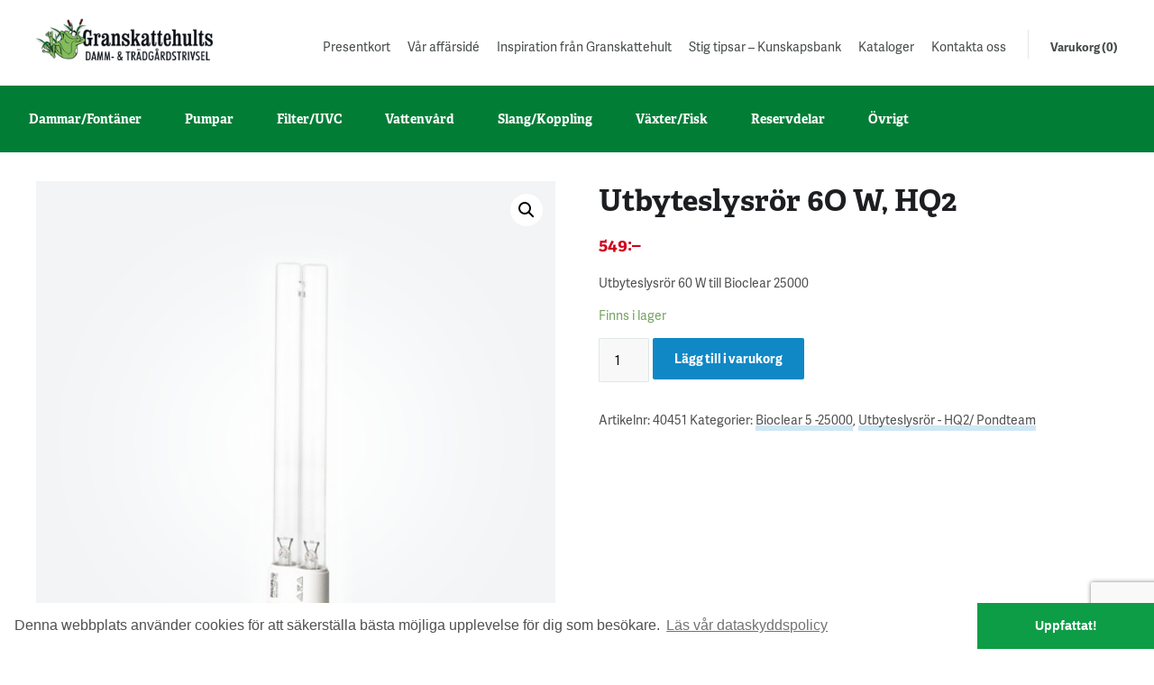

--- FILE ---
content_type: text/html; charset=UTF-8
request_url: https://dammtrivsel.se/produkt/utbyteslysror-6o-w-hq2/
body_size: 27179
content:
<!DOCTYPE html>
<html xmlns="http://www.w3.org/1999/xhtml" lang="sv-SE">
<head>
	<!-- HKTEST4 -->
	<meta http-equiv="Content-Type" content="text/html; charset=UTF-8" />
	<meta name="viewport" content="width=device-width, initial-scale=1">
  <meta name="format-detection" content="telephone=no">
	<link rel="stylesheet" href="https://use.typekit.net/jon8hyo.css">
	<link rel="alternate" type="application/rss+xml" title="Granskattehults Damm- och Trädgårdstrivsel RSS" href="https://dammtrivsel.se/feed/" />
	<link rel="pingback" href="https://dammtrivsel.se/xmlrpc.php" />
	<link rel="icon" type="image/png" href="https://dammtrivsel.se/wp-content/themes/dammtrivsel2015/assets/img/favicon.png">
	<meta name="google-site-verification" content="W9LLeSe8W8sWSmgpF_6u5ADHgFjH0tWl5z-GOyF8pXM" />

    	
	
	<link rel="stylesheet" type="text/css" href="//cdnjs.cloudflare.com/ajax/libs/cookieconsent2/3.0.3/cookieconsent.min.css" />
	<script src="//cdnjs.cloudflare.com/ajax/libs/cookieconsent2/3.0.3/cookieconsent.min.js"></script>
	<script>
	window.addEventListener("load", function(){
	window.cookieconsent.initialise({
	  "palette": {
		"popup": {
		  "background": "#ffffff",
		  "text": "#4f5052"
		},
		"button": {
		  "background": "#0d9d46"
		}
	  },
	  "theme": "edgeless",
	  "content": {
		"message": "Denna webbplats använder cookies för att säkerställa bästa möjliga upplevelse för dig som besökare.",
		"dismiss": "Uppfattat!",
		"link": "Läs vår dataskyddspolicy",
		"href": "https://dammtrivsel.se/dataskyddspolicy/"
	  }
	})});
	</script>



    <style>
									    #dammSearchInput {
									     margin-top: 12px;
                                        padding: 8px 16px;
                                       height: 50px;
                                
									    }
									    
									    .clerk.clerk-instant-search-container {
									        max-width: 87.5rem;
									        transform: translateX(-50%);
									        left: 50%;
                                                width: 100%;
                                                margin-left: auto;
                                                margin-right: auto;
									    }
	
									    </style>


		
	
	
	<meta name='robots' content='index, follow, max-image-preview:large, max-snippet:-1, max-video-preview:-1' />

<!-- Google Tag Manager for WordPress by gtm4wp.com -->
<script data-cfasync="false" data-pagespeed-no-defer>
	var gtm4wp_datalayer_name = "dataLayer";
	var dataLayer = dataLayer || [];
	const gtm4wp_use_sku_instead = 1;
	const gtm4wp_currency = 'SEK';
	const gtm4wp_product_per_impression = 10;
	const gtm4wp_clear_ecommerce = false;
	const gtm4wp_datalayer_max_timeout = 2000;
</script>
<!-- End Google Tag Manager for WordPress by gtm4wp.com -->
	<!-- This site is optimized with the Yoast SEO plugin v26.7 - https://yoast.com/wordpress/plugins/seo/ -->
	<title>Utbyteslysrör 6O W, HQ2 - Granskattehults Damm- och Trädgårdstrivsel</title>
	<meta name="description" content="Utbyteslysrör 60 W till Bioclear 25000" />
	<link rel="canonical" href="https://dammtrivsel.se/produkt/utbyteslysror-6o-w-hq2/" />
	<meta property="og:locale" content="sv_SE" />
	<meta property="og:type" content="article" />
	<meta property="og:title" content="Utbyteslysrör 6O W, HQ2 - Granskattehults Damm- och Trädgårdstrivsel" />
	<meta property="og:description" content="Utbyteslysrör 60 W till Bioclear 25000" />
	<meta property="og:url" content="https://dammtrivsel.se/produkt/utbyteslysror-6o-w-hq2/" />
	<meta property="og:site_name" content="Granskattehults Damm- och Trädgårdstrivsel" />
	<meta property="article:modified_time" content="2025-03-04T17:53:17+00:00" />
	<meta property="og:image" content="https://dammtrivsel.se/wp-content/uploads/2015/11/utbyteslysror_large.png" />
	<meta property="og:image:width" content="500" />
	<meta property="og:image:height" content="500" />
	<meta property="og:image:type" content="image/png" />
	<meta name="twitter:card" content="summary_large_image" />
	<script type="application/ld+json" class="yoast-schema-graph">{"@context":"https://schema.org","@graph":[{"@type":"WebPage","@id":"https://dammtrivsel.se/produkt/utbyteslysror-6o-w-hq2/","url":"https://dammtrivsel.se/produkt/utbyteslysror-6o-w-hq2/","name":"Utbyteslysrör 6O W, HQ2 - Granskattehults Damm- och Trädgårdstrivsel","isPartOf":{"@id":"https://dammtrivsel.se/#website"},"primaryImageOfPage":{"@id":"https://dammtrivsel.se/produkt/utbyteslysror-6o-w-hq2/#primaryimage"},"image":{"@id":"https://dammtrivsel.se/produkt/utbyteslysror-6o-w-hq2/#primaryimage"},"thumbnailUrl":"https://dammtrivsel.se/wp-content/uploads/2015/11/utbyteslysror_large.png","datePublished":"2015-08-26T12:54:53+00:00","dateModified":"2025-03-04T17:53:17+00:00","description":"Utbyteslysrör 60 W till Bioclear 25000","breadcrumb":{"@id":"https://dammtrivsel.se/produkt/utbyteslysror-6o-w-hq2/#breadcrumb"},"inLanguage":"sv-SE","potentialAction":[{"@type":"ReadAction","target":["https://dammtrivsel.se/produkt/utbyteslysror-6o-w-hq2/"]}]},{"@type":"ImageObject","inLanguage":"sv-SE","@id":"https://dammtrivsel.se/produkt/utbyteslysror-6o-w-hq2/#primaryimage","url":"https://dammtrivsel.se/wp-content/uploads/2015/11/utbyteslysror_large.png","contentUrl":"https://dammtrivsel.se/wp-content/uploads/2015/11/utbyteslysror_large.png","width":500,"height":500},{"@type":"BreadcrumbList","@id":"https://dammtrivsel.se/produkt/utbyteslysror-6o-w-hq2/#breadcrumb","itemListElement":[{"@type":"ListItem","position":1,"name":"Hem","item":"https://dammtrivsel.se/"},{"@type":"ListItem","position":2,"name":"Butik","item":"https://dammtrivsel.se/butik/"},{"@type":"ListItem","position":3,"name":"Utbyteslysrör 6O W, HQ2"}]},{"@type":"WebSite","@id":"https://dammtrivsel.se/#website","url":"https://dammtrivsel.se/","name":"Granskattehults Damm- och Trädgårdstrivsel","description":"Dammar, fontäner, fiskar, foder och allt som hör dammen och trädgården till!","potentialAction":[{"@type":"SearchAction","target":{"@type":"EntryPoint","urlTemplate":"https://dammtrivsel.se/?s={search_term_string}"},"query-input":{"@type":"PropertyValueSpecification","valueRequired":true,"valueName":"search_term_string"}}],"inLanguage":"sv-SE"}]}</script>
	<!-- / Yoast SEO plugin. -->


<link rel='dns-prefetch' href='//code.jquery.com' />

<!-- Google Tag Manager for WordPress by gtm4wp.com -->
<!-- GTM Container placement set to automatic -->
<script data-cfasync="false" data-pagespeed-no-defer type="text/javascript">
	var dataLayer_content = {"pagePostType":"product","pagePostType2":"single-product","pagePostAuthor":"rnds","browserName":"","browserVersion":"","browserEngineName":"","browserEngineVersion":"","osName":"","osVersion":"","deviceType":"bot","deviceManufacturer":"","deviceModel":"","cartContent":{"totals":{"applied_coupons":[],"discount_total":0,"subtotal":0,"total":0},"items":[]},"productRatingCounts":[],"productAverageRating":0,"productReviewCount":0,"productType":"simple","productIsVariable":0};
	dataLayer.push( dataLayer_content );
</script>
<script data-cfasync="false" data-pagespeed-no-defer type="text/javascript">
(function(w,d,s,l,i){w[l]=w[l]||[];w[l].push({'gtm.start':
new Date().getTime(),event:'gtm.js'});var f=d.getElementsByTagName(s)[0],
j=d.createElement(s),dl=l!='dataLayer'?'&l='+l:'';j.async=true;j.src=
'//www.googletagmanager.com/gtm.js?id='+i+dl;f.parentNode.insertBefore(j,f);
})(window,document,'script','dataLayer','GTM-NZN387F');
</script>
<!-- End Google Tag Manager for WordPress by gtm4wp.com --><link rel="alternate" type="application/rss+xml" title="Granskattehults Damm- och Trädgårdstrivsel &raquo; Kommentarsflöde för Utbyteslysrör 6O W, HQ2" href="https://dammtrivsel.se/produkt/utbyteslysror-6o-w-hq2/feed/" />
<link rel="alternate" title="oEmbed (JSON)" type="application/json+oembed" href="https://dammtrivsel.se/wp-json/oembed/1.0/embed?url=https%3A%2F%2Fdammtrivsel.se%2Fprodukt%2Futbyteslysror-6o-w-hq2%2F" />
<link rel="alternate" title="oEmbed (XML)" type="text/xml+oembed" href="https://dammtrivsel.se/wp-json/oembed/1.0/embed?url=https%3A%2F%2Fdammtrivsel.se%2Fprodukt%2Futbyteslysror-6o-w-hq2%2F&#038;format=xml" />
<style id='wp-img-auto-sizes-contain-inline-css' type='text/css'>
img:is([sizes=auto i],[sizes^="auto," i]){contain-intrinsic-size:3000px 1500px}
/*# sourceURL=wp-img-auto-sizes-contain-inline-css */
</style>
<link rel='stylesheet' id='dashicons-css' href='https://dammtrivsel.se/wp-includes/css/dashicons.min.css?ver=6.9' type='text/css' media='all' />
<style id='dashicons-inline-css' type='text/css'>
[data-font="Dashicons"]:before {font-family: 'Dashicons' !important;content: attr(data-icon) !important;speak: none !important;font-weight: normal !important;font-variant: normal !important;text-transform: none !important;line-height: 1 !important;font-style: normal !important;-webkit-font-smoothing: antialiased !important;-moz-osx-font-smoothing: grayscale !important;}
/*# sourceURL=dashicons-inline-css */
</style>
<link rel='stylesheet' id='thickbox-css' href='https://dammtrivsel.se/wp-includes/js/thickbox/thickbox.css?ver=6.9' type='text/css' media='all' />
<link rel='stylesheet' id='shipmondo-service-point-selector-block-style-css' href='https://dammtrivsel.se/wp-content/plugins/pakkelabels-for-woocommerce/public/build/blocks/service-point-selector/style-view.css?ver=4ffe73d575440c93dfc0' type='text/css' media='all' />
<style id='wp-emoji-styles-inline-css' type='text/css'>

	img.wp-smiley, img.emoji {
		display: inline !important;
		border: none !important;
		box-shadow: none !important;
		height: 1em !important;
		width: 1em !important;
		margin: 0 0.07em !important;
		vertical-align: -0.1em !important;
		background: none !important;
		padding: 0 !important;
	}
/*# sourceURL=wp-emoji-styles-inline-css */
</style>
<style id='wp-block-library-inline-css' type='text/css'>
:root{--wp-block-synced-color:#7a00df;--wp-block-synced-color--rgb:122,0,223;--wp-bound-block-color:var(--wp-block-synced-color);--wp-editor-canvas-background:#ddd;--wp-admin-theme-color:#007cba;--wp-admin-theme-color--rgb:0,124,186;--wp-admin-theme-color-darker-10:#006ba1;--wp-admin-theme-color-darker-10--rgb:0,107,160.5;--wp-admin-theme-color-darker-20:#005a87;--wp-admin-theme-color-darker-20--rgb:0,90,135;--wp-admin-border-width-focus:2px}@media (min-resolution:192dpi){:root{--wp-admin-border-width-focus:1.5px}}.wp-element-button{cursor:pointer}:root .has-very-light-gray-background-color{background-color:#eee}:root .has-very-dark-gray-background-color{background-color:#313131}:root .has-very-light-gray-color{color:#eee}:root .has-very-dark-gray-color{color:#313131}:root .has-vivid-green-cyan-to-vivid-cyan-blue-gradient-background{background:linear-gradient(135deg,#00d084,#0693e3)}:root .has-purple-crush-gradient-background{background:linear-gradient(135deg,#34e2e4,#4721fb 50%,#ab1dfe)}:root .has-hazy-dawn-gradient-background{background:linear-gradient(135deg,#faaca8,#dad0ec)}:root .has-subdued-olive-gradient-background{background:linear-gradient(135deg,#fafae1,#67a671)}:root .has-atomic-cream-gradient-background{background:linear-gradient(135deg,#fdd79a,#004a59)}:root .has-nightshade-gradient-background{background:linear-gradient(135deg,#330968,#31cdcf)}:root .has-midnight-gradient-background{background:linear-gradient(135deg,#020381,#2874fc)}:root{--wp--preset--font-size--normal:16px;--wp--preset--font-size--huge:42px}.has-regular-font-size{font-size:1em}.has-larger-font-size{font-size:2.625em}.has-normal-font-size{font-size:var(--wp--preset--font-size--normal)}.has-huge-font-size{font-size:var(--wp--preset--font-size--huge)}.has-text-align-center{text-align:center}.has-text-align-left{text-align:left}.has-text-align-right{text-align:right}.has-fit-text{white-space:nowrap!important}#end-resizable-editor-section{display:none}.aligncenter{clear:both}.items-justified-left{justify-content:flex-start}.items-justified-center{justify-content:center}.items-justified-right{justify-content:flex-end}.items-justified-space-between{justify-content:space-between}.screen-reader-text{border:0;clip-path:inset(50%);height:1px;margin:-1px;overflow:hidden;padding:0;position:absolute;width:1px;word-wrap:normal!important}.screen-reader-text:focus{background-color:#ddd;clip-path:none;color:#444;display:block;font-size:1em;height:auto;left:5px;line-height:normal;padding:15px 23px 14px;text-decoration:none;top:5px;width:auto;z-index:100000}html :where(.has-border-color){border-style:solid}html :where([style*=border-top-color]){border-top-style:solid}html :where([style*=border-right-color]){border-right-style:solid}html :where([style*=border-bottom-color]){border-bottom-style:solid}html :where([style*=border-left-color]){border-left-style:solid}html :where([style*=border-width]){border-style:solid}html :where([style*=border-top-width]){border-top-style:solid}html :where([style*=border-right-width]){border-right-style:solid}html :where([style*=border-bottom-width]){border-bottom-style:solid}html :where([style*=border-left-width]){border-left-style:solid}html :where(img[class*=wp-image-]){height:auto;max-width:100%}:where(figure){margin:0 0 1em}html :where(.is-position-sticky){--wp-admin--admin-bar--position-offset:var(--wp-admin--admin-bar--height,0px)}@media screen and (max-width:600px){html :where(.is-position-sticky){--wp-admin--admin-bar--position-offset:0px}}
/*wp_block_styles_on_demand_placeholder:696a9c26312a4*/
/*# sourceURL=wp-block-library-inline-css */
</style>
<style id='classic-theme-styles-inline-css' type='text/css'>
/*! This file is auto-generated */
.wp-block-button__link{color:#fff;background-color:#32373c;border-radius:9999px;box-shadow:none;text-decoration:none;padding:calc(.667em + 2px) calc(1.333em + 2px);font-size:1.125em}.wp-block-file__button{background:#32373c;color:#fff;text-decoration:none}
/*# sourceURL=/wp-includes/css/classic-themes.min.css */
</style>
<link rel='stylesheet' id='contact-form-7-css' href='https://dammtrivsel.se/wp-content/plugins/contact-form-7/includes/css/styles.css?ver=6.1.4' type='text/css' media='all' />
<link rel='stylesheet' id='photoswipe-css' href='https://dammtrivsel.se/wp-content/plugins/woocommerce/assets/css/photoswipe/photoswipe.min.css?ver=10.4.3' type='text/css' media='all' />
<link rel='stylesheet' id='photoswipe-default-skin-css' href='https://dammtrivsel.se/wp-content/plugins/woocommerce/assets/css/photoswipe/default-skin/default-skin.min.css?ver=10.4.3' type='text/css' media='all' />
<link rel='stylesheet' id='woocommerce-layout-css' href='https://dammtrivsel.se/wp-content/plugins/woocommerce/assets/css/woocommerce-layout.css?ver=10.4.3' type='text/css' media='all' />
<link rel='stylesheet' id='woocommerce-smallscreen-css' href='https://dammtrivsel.se/wp-content/plugins/woocommerce/assets/css/woocommerce-smallscreen.css?ver=10.4.3' type='text/css' media='only screen and (max-width: 768px)' />
<link rel='stylesheet' id='woocommerce-general-css' href='https://dammtrivsel.se/wp-content/plugins/woocommerce/assets/css/woocommerce.css?ver=10.4.3' type='text/css' media='all' />
<style id='woocommerce-inline-inline-css' type='text/css'>
.woocommerce form .form-row .required { visibility: visible; }
/*# sourceURL=woocommerce-inline-inline-css */
</style>
<link rel='stylesheet' id='main-css' href='https://dammtrivsel.se/wp-content/themes/dammtrivsel2015/assets/css/main.css?ver=6.9' type='text/css' media='all' />
<link rel='stylesheet' id='woocommerce-advanced-product-labels-css' href='https://dammtrivsel.se/wp-content/plugins/woocommerce-advanced-product-labels/assets/front-end/css/woocommerce-advanced-product-labels.min.css?ver=1.3.3' type='text/css' media='all' />
<script type="text/javascript" src="//code.jquery.com/jquery-3.6.0.min.js" id="jquery-js"></script>
<script type="text/javascript" src="https://dammtrivsel.se/wp-content/plugins/woocommerce/assets/js/jquery-blockui/jquery.blockUI.min.js?ver=2.7.0-wc.10.4.3" id="wc-jquery-blockui-js" defer="defer" data-wp-strategy="defer"></script>
<script type="text/javascript" id="wc-add-to-cart-js-extra">
/* <![CDATA[ */
var wc_add_to_cart_params = {"ajax_url":"/wp-admin/admin-ajax.php","wc_ajax_url":"/?wc-ajax=%%endpoint%%","i18n_view_cart":"Visa varukorg","cart_url":"https://dammtrivsel.se/varukorg/","is_cart":"","cart_redirect_after_add":"no"};
//# sourceURL=wc-add-to-cart-js-extra
/* ]]> */
</script>
<script type="text/javascript" src="https://dammtrivsel.se/wp-content/plugins/woocommerce/assets/js/frontend/add-to-cart.min.js?ver=10.4.3" id="wc-add-to-cart-js" defer="defer" data-wp-strategy="defer"></script>
<script type="text/javascript" src="https://dammtrivsel.se/wp-content/plugins/woocommerce/assets/js/zoom/jquery.zoom.min.js?ver=1.7.21-wc.10.4.3" id="wc-zoom-js" defer="defer" data-wp-strategy="defer"></script>
<script type="text/javascript" src="https://dammtrivsel.se/wp-content/plugins/woocommerce/assets/js/flexslider/jquery.flexslider.min.js?ver=2.7.2-wc.10.4.3" id="wc-flexslider-js" defer="defer" data-wp-strategy="defer"></script>
<script type="text/javascript" src="https://dammtrivsel.se/wp-content/plugins/woocommerce/assets/js/photoswipe/photoswipe.min.js?ver=4.1.1-wc.10.4.3" id="wc-photoswipe-js" defer="defer" data-wp-strategy="defer"></script>
<script type="text/javascript" src="https://dammtrivsel.se/wp-content/plugins/woocommerce/assets/js/photoswipe/photoswipe-ui-default.min.js?ver=4.1.1-wc.10.4.3" id="wc-photoswipe-ui-default-js" defer="defer" data-wp-strategy="defer"></script>
<script type="text/javascript" id="wc-single-product-js-extra">
/* <![CDATA[ */
var wc_single_product_params = {"i18n_required_rating_text":"V\u00e4lj ett betyg","i18n_rating_options":["1 av 5 stj\u00e4rnor","2 av 5 stj\u00e4rnor","3 av 5 stj\u00e4rnor","4 av 5 stj\u00e4rnor","5 av 5 stj\u00e4rnor"],"i18n_product_gallery_trigger_text":"Visa bildgalleri i fullsk\u00e4rm","review_rating_required":"yes","flexslider":{"rtl":false,"animation":"slide","smoothHeight":true,"directionNav":false,"controlNav":"thumbnails","slideshow":false,"animationSpeed":500,"animationLoop":false,"allowOneSlide":false},"zoom_enabled":"1","zoom_options":[],"photoswipe_enabled":"1","photoswipe_options":{"shareEl":false,"closeOnScroll":false,"history":false,"hideAnimationDuration":0,"showAnimationDuration":0},"flexslider_enabled":"1"};
//# sourceURL=wc-single-product-js-extra
/* ]]> */
</script>
<script type="text/javascript" src="https://dammtrivsel.se/wp-content/plugins/woocommerce/assets/js/frontend/single-product.min.js?ver=10.4.3" id="wc-single-product-js" defer="defer" data-wp-strategy="defer"></script>
<script type="text/javascript" src="https://dammtrivsel.se/wp-content/plugins/woocommerce/assets/js/js-cookie/js.cookie.min.js?ver=2.1.4-wc.10.4.3" id="wc-js-cookie-js" defer="defer" data-wp-strategy="defer"></script>
<script type="text/javascript" id="woocommerce-js-extra">
/* <![CDATA[ */
var woocommerce_params = {"ajax_url":"/wp-admin/admin-ajax.php","wc_ajax_url":"/?wc-ajax=%%endpoint%%","i18n_password_show":"Visa l\u00f6senord","i18n_password_hide":"D\u00f6lj l\u00f6senord"};
//# sourceURL=woocommerce-js-extra
/* ]]> */
</script>
<script type="text/javascript" src="https://dammtrivsel.se/wp-content/plugins/woocommerce/assets/js/frontend/woocommerce.min.js?ver=10.4.3" id="woocommerce-js" defer="defer" data-wp-strategy="defer"></script>
<script type="text/javascript" src="//code.jquery.com/jquery-migrate-1.4.1.min.js" id="jquerymigrate-js"></script>
<link rel="https://api.w.org/" href="https://dammtrivsel.se/wp-json/" /><link rel="alternate" title="JSON" type="application/json" href="https://dammtrivsel.se/wp-json/wp/v2/product/4850" /><link rel="EditURI" type="application/rsd+xml" title="RSD" href="https://dammtrivsel.se/xmlrpc.php?rsd" />
<meta name="generator" content="WordPress 6.9" />
<meta name="generator" content="WooCommerce 10.4.3" />
<link rel='shortlink' href='https://dammtrivsel.se/?p=4850' />
	<noscript><style>.woocommerce-product-gallery{ opacity: 1 !important; }</style></noscript>
	
		<script>
  	function is_touch_device() {
      return !!('ontouchstart' in window);
    }
    
    $(document).ready(function() { 
	
  	/* If mobile browser, prevent click on parent nav item from redirecting to URL */
  	if(is_touch_device()) {	
  
  		$('#menu-main-products-menu li > section').each(function (index, elem) {
  			/* Option 1: Use this to modify the href on the <a> to # */
  			$(elem).prev('a').attr('href' ,'#');	
  			
  			/* OR Option 2: Use this to keep the href on the <a> intact but prevent the default action */
  			$(elem).prev('a').click(function(event) {
    				event.preventDefault();
  			});
  		});
  	}
  	
  });
  </script>
  <style>
    body  #ywgc-manual-amount {
         float: none;
         width: 100%;
         display: block;
     }
  </style>
</head>

<body class="wp-singular product-template-default single single-product postid-4850 wp-theme-dammtrivsel2015 woocommerce woocommerce-page theme-dammtrivsel2015 woocommerce-no-js">

	<section class="site-container">
		<div class="site-inner">

		
		<nav class="relative col col-12  main-nav">
			<div class="container">
				<!-- Logo -->
				<a class="relative col  main-nav--logo" href="https://dammtrivsel.se" title="Gå till startsidan">
					<img class="col-12  relative  left" src="https://dammtrivsel.se/wp-content/themes/dammtrivsel2015/assets/logo.png" alt="Loggan för Dammtrivsel">
				</a>

				<!-- Cart -->
				<a class="right  main-menu--cart-link mod-mobile" href="https://dammtrivsel.se/varukorg/">Varukorg
					(0)				</a>
				<div class="main-menu--cart-wrap  mod-desktop">
					<a class="right main-menu--cart-link  mod-desktop" href="https://dammtrivsel.se/varukorg/">Varukorg
						(0)					</a>
					<div class="px2 shadow-lg  main-menu--cart">
						<div class="col col-12 mb2 py2 border-bottom">
							<p class="small m0 left">
							0 varor							</p>
							<p class="small m0 right bold btn disabled right">Visa varukorg</p>
						</div>
						<!-- Test -->
						<div class="widget_shopping_cart_content"></div>						</div>
					</div>
					<!-- Cart[END] -->

					<!-- Main Menu -->
					<input type="checkbox" id="main-menu--checkbox" class="display-none js-main-menu--checkbox">
					<label for="main-menu--checkbox" class="right select-none  toggle-main-nav js-main-menu-toggle">
						<svg class="burger" viewBox="0 0 18 12" version="1.1" xmlns="http://www.w3.org/2000/svg">
							<rect class="burgerline" width="18" height="2" x="0" y="0"></rect>
							<rect class="burgerline" width="18" height="2" x="0" y="5"></rect>
							<rect class="burgerline" width="18" height="2" x="0" y="10"></rect>
						</svg>
					</label>

					<ul class="main-menu  js-main-menu">
						<li class="main-menu--item menu-item menu-item-type-taxonomy menu-item-object-product_cat"><a href="https://dammtrivsel.se/produkt-kategori/presentkort/" class="main-menu--item-link  link">Presentkort</a></li>
<li class="main-menu--item menu-item menu-item-type-post_type menu-item-object-page"><a href="https://dammtrivsel.se/var-affarside/" class="main-menu--item-link  link">Vår affärsidé</a></li>
<li class="main-menu--item menu-item menu-item-type-post_type menu-item-object-page"><a href="https://dammtrivsel.se/inspiration-fran-granskattehult/" class="main-menu--item-link  link">Inspiration från Granskattehult</a></li>
<li class="main-menu--item menu-item menu-item-type-post_type menu-item-object-page"><a href="https://dammtrivsel.se/kunskapsbank/" class="main-menu--item-link  link">Stig tipsar – Kunskapsbank</a></li>
<li class="main-menu--item menu-item menu-item-type-post_type menu-item-object-page"><a href="https://dammtrivsel.se/kataloger/" class="main-menu--item-link  link">Kataloger</a></li>
<li class="main-menu--item nmr menu-item menu-item-type-post_type menu-item-object-page"><a href="https://dammtrivsel.se/kontakta-oss/" class="main-menu--item-link  link">Kontakta oss</a></li>
						        </ul>
						    </div>
						</nav>

						<nav class="col col-12  products-nav">
							<div class="container  z4" style="padding-left: 0; padding-right: 0;">

								<div class="product-menu--search-wrap   js-product-menu--search-wrap  product-menu--hide">
									<div class="container mod--search-container">
									    
									    									    
									<div data-block-name="yith/search-block" data-size="sm" class="wp-block-yith-search-block alignwide "><div data-block-name="yith/input-block" data-button-border-radius="{&quot;topLeft&quot;:&quot;20px&quot;,&quot;topRight&quot;:&quot;20px&quot;,&quot;bottomLeft&quot;:&quot;20px&quot;,&quot;bottomRight&quot;:&quot;20px&quot;}" data-button-label="Sök" data-icon-type="icon-right" data-input-bg-color="#fff" data-input-bg-focus-color="#fff" data-input-border-color="rgb(216, 216, 216)" data-input-border-focus-color="rgb(124, 124, 124)" data-input-border-radius="{&quot;topLeft&quot;:&quot;20px&quot;,&quot;topRight&quot;:&quot;20px&quot;,&quot;bottomLeft&quot;:&quot;20px&quot;,&quot;bottomRight&quot;:&quot;20px&quot;}" data-input-border-size="{&quot;topLeft&quot;:&quot;1px&quot;,&quot;topRight&quot;:&quot;1px&quot;,&quot;bottomLeft&quot;:&quot;1px&quot;,&quot;bottomRight&quot;:&quot;1px&quot;}" data-input-text-color="rgb(136, 136, 136)" data-placeholder-text-color="rgb(87, 87, 87)" data-placeholder="Hej, vad letar du efter?" data-submit-bg-color="#fff" data-submit-bg-hover-color="#fff" data-submit-border-color="#fff" data-submit-border-hover-color="#fff" data-submit-content-color="#DCDCDC" data-submit-content-hover-color="rgb(136, 136, 136)" data-submit-style="icon" class="wp-block-yith-input-block"></div><div data-block-name="yith/filled-block" class="wp-block-yith-filled-block"><div data-block-name="yith/related-categories-block" data-max-category-related="3" data-related-category-heading="" class="wp-block-yith-related-categories-block"></div><hr class="wp-block-separator alignwide has-text-color has-alpha-channel-opacity has-background is-style-wide ywcas-separator" style="margin-top:10px;margin-bottom:10px;background-color:#9797972e;color:#9797972e"/><div data-block-name="yith/product-results-block" data-hide-featured-if-on-sale="false" data-image-position="left" data-image-size="50" data-layout="list" data-limit-summary="false" data-max-results-to-show="8" data-no-results="Inga produkter hittades" data-price-label="" data-product-name-color="#004b91" data-show-add-to-cart="false" data-show-categories="false" data-show-featured-badge="true" data-show-image="true" data-show-name="true" data-show-out-of-stock-badge="true" data-show-price="true" data-show-s-k-u="false" data-show-sale-badge="true" data-show-stock="false" data-show-summary="false" data-show-view-all-text="Visa alla" data-show-view-all="true" data-summary-max-word="10" class="wp-block-yith-product-results-block"></div><div data-block-name="yith/related-posts-block" data-enabled-page="false" data-enabled-post="false" data-max-posts-related="3" data-related-posts-heading="Related content" class="wp-block-yith-related-posts-block"></div></div><div data-block-name="yith/empty-block" class="wp-block-yith-empty-block"><div data-block-name="yith/history-block" data-history-heading="Latest searches" data-max-history-results="3" class="wp-block-yith-history-block"></div><div data-block-name="yith/popular-block" data-max-popular-results="3" data-popular-heading="Trending" class="wp-block-yith-popular-block"></div></div></div>									            
									
										<!--<input class="fs-sm input right  product-menu--search-field js-product-menu--search-field" type="search" placeholder="Vad letar du efter?"/>-->
										<a class="product-menu--search-close  js-product-menu--search-close" href="#" title="Stäng sök">
											<svg class="close  mod--nav-search  right" viewBox="0 0 20 20" version="1.1" xmlns="http://www.w3.org/2000/svg">
												<rect x="3" y="3" width="14" height="14" fill="#2B2F2B"></rect>
												<path d="M11.4142136,10 L14.9497475,6.46446609 L13.5355339,5.05025253 L10,8.58578644 L6.46446609,5.05025253 L5.05025253,6.46446609 L8.58578644,10 L5.05025253,13.5355339 L6.46446609,14.9497475 L10,11.4142136 L13.5355339,14.9497475 L14.9497475,13.5355339 L11.4142136,10 Z M10,20 C15.5228475,20 20,15.5228475 20,10 C20,4.4771525 15.5228475,0 10,0 C4.4771525,0 0,4.4771525 0,10 C0,15.5228475 4.4771525,20 10,20 Z" fill="#FFF"></path>
											</svg>
										</a>
									</div>
								</div>

								<div class="col col-12  product-menu--toggle-wrap">
									<div class="container">
										<a class="col select-none heading white  toggle-products-mob  js-toggle-products-mob" href="#">Produkter</a>
										<a class="col select-none heading white right toggle-search-mob  js-toggle-search-mob" href="#">Sök</a>
									</div>
								</div>

								<ul id="menu-main-products-menu" class="product-menu  col-12  product-menu--hide"><li id="menu-item-1482" class="product-menu--item  drop-subcategory  js-drop-subcategory"><a class="product-menu--item-link  heading  white" href="https://dammtrivsel.se/produkt-kategori/dammar/"><span class="product-menu--item-link-span  mob-arrow">Dammar/Fontäner</span></a><section class="product-menu--subcontainer  col-12"><ul class="product-menu--subcategory  container"><li id="menu-item-1484" class="break product-menu--subcategory-item st-cursor menu-item menu-item-type-custom menu-item-object-custom menu-item-has-children"><a class="product-menu--sub-link  heading  white  st-cursor" href="">Dammduk och dammar</a><ul class="product-menu--subcategory  container"><li id="menu-item-1485" class="product-menu--sub-sub-item"><a class="product-menu--sub-sub-item-link  white" href="https://dammtrivsel.se/produkt-kategori/dammar/dammar-och-dammduk/dammduk-och-kantband/">Dammduk och kantband</a></li><li id="menu-item-1486" class="product-menu--sub-sub-item"><a class="product-menu--sub-sub-item-link  white" href="https://dammtrivsel.se/produkt-kategori/dammar/dammar-och-dammduk/fardiga-dammpaket/">Damm- och naturpoolspaket</a></li><li id="menu-item-1487" class="product-menu--sub-sub-item"><a class="product-menu--sub-sub-item-link  white" href="https://dammtrivsel.se/produkt-kategori/dammar/dammar-och-dammduk/formgjutna-dammar/">Formgjutna dammar</a></li><li id="menu-item-1488" class="product-menu--sub-sub-item"><a class="product-menu--sub-sub-item-link  white" href="https://dammtrivsel.se/produkt-kategori/dammar/dammar-och-dammduk/skydds-och-kantmattor/">Skydds- och kantmattor</a></li><li id="menu-item-1491" class="product-menu--sub-sub-item"><a class="product-menu--sub-sub-item-link  white" href="https://dammtrivsel.se/produkt-kategori/dammar/dammar-och-dammduk/vattenfall/">Vattenfall</a></li><li id="menu-item-1505" class="product-menu--sub-sub-item"><a class="product-menu--sub-sub-item-link  white" href="https://dammtrivsel.se/produkt-kategori/dammar/host-vinter-och-var/">Höst, vinter och vår</a></li><li id="menu-item-18456" class="product-menu--sub-sub-item"><a class="product-menu--sub-sub-item-link  white" href="https://dammtrivsel.se/produkt-kategori/dammar/dammvarmare/">Dammvärmare</a></li></ul></li><li id="menu-item-1492" class="break product-menu--subcategory-item menu-item menu-item-type-custom menu-item-object-custom menu-item-has-children"><a class="product-menu--sub-link  heading  white  st-cursor" href="">Belysning</a><ul class="product-menu--subcategory  container"><li id="menu-item-1493" class="product-menu--sub-sub-item"><a class="product-menu--sub-sub-item-link  white" href="https://dammtrivsel.se/produkt-kategori/dammar/damm/">Damm- och fontänbelysning</a></li><li id="menu-item-1495" class="product-menu--sub-sub-item"><a class="product-menu--sub-sub-item-link  white" href="https://dammtrivsel.se/produkt-kategori/dammar/vattensten/">Vattenstensbelysning</a></li><li id="menu-item-30375" class="product-menu--sub-sub-item"><a class="product-menu--sub-sub-item-link  white" href="https://dammtrivsel.se/produkt-kategori/dammar/tillbehor-belysning/">Tillbehör belysning</a></li></ul></li><li id="menu-item-1496" class="break product-menu--subcategory-item menu-item menu-item-type-custom menu-item-object-custom menu-item-has-children"><a class="product-menu--sub-link  heading  white  st-cursor" href="">Dammtillbehör</a><ul class="product-menu--subcategory  container"><li id="menu-item-1497" class="product-menu--sub-sub-item"><a class="product-menu--sub-sub-item-link  white" href="https://dammtrivsel.se/produkt-kategori/dammar/dammtillbehor/dammsugare/">Dammsugare</a></li><li id="menu-item-1498" class="product-menu--sub-sub-item"><a class="product-menu--sub-sub-item-link  white" href="https://dammtrivsel.se/produkt-kategori/dammar/dammtillbehor/figurer/">Figurer</a></li><li id="menu-item-1499" class="product-menu--sub-sub-item"><a class="product-menu--sub-sub-item-link  white" href="https://dammtrivsel.se/produkt-kategori/dammar/dammtillbehor/fisktorn/">Fisktorn</a></li><li id="menu-item-1500" class="product-menu--sub-sub-item"><a class="product-menu--sub-sub-item-link  white" href="https://dammtrivsel.se/produkt-kategori/dammar/dammtillbehor/havar/">Håvar</a></li><li id="menu-item-1501" class="product-menu--sub-sub-item"><a class="product-menu--sub-sub-item-link  white" href="https://dammtrivsel.se/produkt-kategori/dammar/dammtillbehor/lim/">Lim</a></li><li id="menu-item-1502" class="product-menu--sub-sub-item"><a class="product-menu--sub-sub-item-link  white" href="https://dammtrivsel.se/produkt-kategori/dammar/dammtillbehor/rokmaskiner/">Rökmaskiner</a></li><li id="menu-item-1503" class="product-menu--sub-sub-item"><a class="product-menu--sub-sub-item-link  white" href="https://dammtrivsel.se/produkt-kategori/dammar/dammtillbehor/silkesnackrosor/">Silkesnäckrosor</a></li><li id="menu-item-1522" class="product-menu--sub-sub-item"><a class="product-menu--sub-sub-item-link  white" href="https://dammtrivsel.se/produkt-kategori/dammar/dammtillbehor/vattensprutande-figurer/">Vattensprutande figurer</a></li></ul></li><li id="menu-item-16376" class="break product-menu--subcategory-item menu-item menu-item-type-custom menu-item-object-custom menu-item-has-children"><a class="product-menu--sub-link  heading  white  st-cursor" href="#">Springvattenfontäner</a><ul class="product-menu--subcategory  container"><li id="menu-item-16381" class="product-menu--sub-sub-item"><a class="product-menu--sub-sub-item-link  white" href="https://dammtrivsel.se/produkt-kategori/dammar/springvattenfontan/polystone/">Övriga springvattenfontäner</a></li><li id="menu-item-18698" class="product-menu--sub-sub-item"><a class="product-menu--sub-sub-item-link  white" href="https://dammtrivsel.se/produkt-kategori/bordsfontaner/">Bordsfontäner</a></li><li id="menu-item-1489" class="product-menu--sub-sub-item"><a class="product-menu--sub-sub-item-link  white" href="https://dammtrivsel.se/produkt-kategori/dammar/dammar-och-dammduk/springvattenbrunnar-och-lock/">Springvattenbrunnar och lock</a></li></ul></li></ul></section></li><li id="menu-item-1507" class="product-menu--item  drop-subcategory  js-drop-subcategory"><a class="product-menu--item-link  heading  white" href="https://dammtrivsel.se/produkt-kategori/pumpar/"><span class="product-menu--item-link-span  mob-arrow">Pumpar</span></a><section class="product-menu--subcontainer  col-12"><ul class="product-menu--subcategory  container"><li id="menu-item-1508" class="break product-menu--subcategory-item menu-item menu-item-type-custom menu-item-object-custom menu-item-has-children"><a class="product-menu--sub-link  heading  white  st-cursor" href="">Pumpar</a><ul class="product-menu--subcategory  container"><li id="menu-item-1516" class="product-menu--sub-sub-item"><a class="product-menu--sub-sub-item-link  white" href="https://dammtrivsel.se/produkt-kategori/pumpar/pumpar-pumpar/vattenfalls-och-filterpumpar/">Vattenfalls- och filterpumpar</a></li><li id="menu-item-1510" class="product-menu--sub-sub-item"><a class="product-menu--sub-sub-item-link  white" href="https://dammtrivsel.se/produkt-kategori/pumpar/pumpar-pumpar/fontanpumpar/">Fontänpumpar</a></li><li id="menu-item-1509" class="product-menu--sub-sub-item"><a class="product-menu--sub-sub-item-link  white" href="https://dammtrivsel.se/produkt-kategori/pumpar/pumpar-pumpar/flytande-pumpar/">Flytande fontäner</a></li><li id="menu-item-1515" class="product-menu--sub-sub-item"><a class="product-menu--sub-sub-item-link  white" href="https://dammtrivsel.se/produkt-kategori/pumpar/pumpar-pumpar/pumpar-med-uvc/">Pumpar med UVC</a></li><li id="menu-item-1523" class="product-menu--sub-sub-item"><a class="product-menu--sub-sub-item-link  white" href="https://dammtrivsel.se/produkt-kategori/pumpar/pumpar-pumpar/vattenstenspumpar/">Vattenstenspumpar</a></li><li id="menu-item-27479" class="product-menu--sub-sub-item"><a class="product-menu--sub-sub-item-link  white" href="https://dammtrivsel.se/produkt-kategori/pumpar/solcellspumpar/">Solcellspumpar</a></li><li id="menu-item-1512" class="product-menu--sub-sub-item"><a class="product-menu--sub-sub-item-link  white" href="https://dammtrivsel.se/produkt-kategori/pumpar/pumpar-pumpar/inomhuspumpar/">Inomhuspumpar</a></li><li id="menu-item-1513" class="product-menu--sub-sub-item"><a class="product-menu--sub-sub-item-link  white" href="https://dammtrivsel.se/produkt-kategori/pumpar/pumpar-pumpar/lagvoltspumpar/">Lågvoltspumpar</a></li><li id="menu-item-1514" class="product-menu--sub-sub-item"><a class="product-menu--sub-sub-item-link  white" href="https://dammtrivsel.se/produkt-kategori/pumpar/pumpar-pumpar/luftpumpar/">Luftpumpar</a></li><li id="menu-item-31017" class="product-menu--sub-sub-item"><a class="product-menu--sub-sub-item-link  white" href="https://dammtrivsel.se/produkt-kategori/drankbara-lanspumpar/">Dränkbara länspumpar</a></li></ul></li><li id="menu-item-1517" class="break product-menu--subcategory-item menu-item menu-item-type-custom menu-item-object-custom menu-item-has-children"><a class="product-menu--sub-link  heading  white  st-cursor" href="">Pumptillbehör</a><ul class="product-menu--subcategory  container"><li id="menu-item-1518" class="product-menu--sub-sub-item"><a class="product-menu--sub-sub-item-link  white" href="https://dammtrivsel.se/produkt-kategori/pumpar/pumptillbehor/fontanmunstycken/">Fontänmunstycken</a></li><li id="menu-item-1519" class="product-menu--sub-sub-item"><a class="product-menu--sub-sub-item-link  white" href="https://dammtrivsel.se/produkt-kategori/pumpar/pumptillbehor/luftpumpar-pumptillbehor/">Luftpumpar</a></li><li id="menu-item-1520" class="product-menu--sub-sub-item"><a class="product-menu--sub-sub-item-link  white" href="https://dammtrivsel.se/produkt-kategori/pumpar/pumptillbehor/niva-och-flodesvakter/">Nivå- och flödesvakter</a></li><li id="menu-item-1521" class="product-menu--sub-sub-item"><a class="product-menu--sub-sub-item-link  white" href="https://dammtrivsel.se/produkt-kategori/pumpar/pumptillbehor/varvtalsregulatorer-och-styrenhet/">Varvtalsregulatorer och styrenhet</a></li></ul></li></ul></section></li><li id="menu-item-1524" class="product-menu--item  drop-subcategory  js-drop-subcategory"><a class="product-menu--item-link  heading  white" href="https://dammtrivsel.se/produkt-kategori/filter/"><span class="product-menu--item-link-span  mob-arrow">Filter/UVC</span></a><section class="product-menu--subcontainer  col-12"><ul class="product-menu--subcategory  container"><li id="menu-item-1529" class="break product-menu--subcategory-item menu-item menu-item-type-custom menu-item-object-custom menu-item-has-children"><a class="product-menu--sub-link  heading  white  st-cursor" href="">Filter</a><ul class="product-menu--subcategory  container"><li id="menu-item-34666" class="product-menu--sub-sub-item"><a class="product-menu--sub-sub-item-link  white" href="https://dammtrivsel.se/produkt-kategori/filter/filter-filter/filterpaket-upp-till-5-m%c2%b3/">Filterpaket upp till 5 m³</a></li><li id="menu-item-1526" class="product-menu--sub-sub-item"><a class="product-menu--sub-sub-item-link  white" href="https://dammtrivsel.se/produkt-kategori/filter/filter-filter/filterpaket/">Filterpaket upp till 20 m³</a></li><li id="menu-item-10937" class="product-menu--sub-sub-item"><a class="product-menu--sub-sub-item-link  white" href="https://dammtrivsel.se/produkt-kategori/filter/filter-filter/filterpaket-over-20-m%c2%b3/">Filterpaket över 20 m³</a></li><li id="menu-item-1531" class="product-menu--sub-sub-item"><a class="product-menu--sub-sub-item-link  white" href="https://dammtrivsel.se/produkt-kategori/filter/filter-filter/beadsfilter/">Beadsfilter</a></li><li id="menu-item-1534" class="product-menu--sub-sub-item"><a class="product-menu--sub-sub-item-link  white" href="https://dammtrivsel.se/produkt-kategori/filter/uvc/tryckfilter-med-uvc/">Tryckfilter med UVC</a></li><li id="menu-item-1528" class="product-menu--sub-sub-item"><a class="product-menu--sub-sub-item-link  white" href="https://dammtrivsel.se/produkt-kategori/filter/filter-filter/forfilter/">Förfilter och Sievefilter</a></li><li id="menu-item-1527" class="product-menu--sub-sub-item"><a class="product-menu--sub-sub-item-link  white" href="https://dammtrivsel.se/produkt-kategori/filter/filter-filter/flodesfilter/">Pumpmatade flödesfilter</a></li><li id="menu-item-11036" class="product-menu--sub-sub-item"><a class="product-menu--sub-sub-item-link  white" href="https://dammtrivsel.se/produkt-kategori/filter/filter-filter/gravitationsmatade/">Trumfilter</a></li><li id="menu-item-31019" class="product-menu--sub-sub-item"><a class="product-menu--sub-sub-item-link  white" href="https://dammtrivsel.se/produkt-kategori/vatmarkshelofyt-filter/">Våtmarkshelofyt-filter</a></li><li id="menu-item-1530" class="product-menu--sub-sub-item"><a class="product-menu--sub-sub-item-link  white" href="https://dammtrivsel.se/produkt-kategori/filter/filter-filter/skimrar/">Skimrar</a></li><li id="menu-item-1525" class="product-menu--sub-sub-item"><a class="product-menu--sub-sub-item-link  white" href="https://dammtrivsel.se/produkt-kategori/filter/filter-filter/filtermaterial/">Filtermaterial</a></li></ul></li><li id="menu-item-1532" class="break product-menu--subcategory-item menu-item menu-item-type-custom menu-item-object-custom menu-item-has-children"><a class="product-menu--sub-link  heading  white  st-cursor" href="">UVC</a><ul class="product-menu--subcategory  container"><li id="menu-item-1535" class="product-menu--sub-sub-item"><a class="product-menu--sub-sub-item-link  white" href="https://dammtrivsel.se/produkt-kategori/filter/uvc/uvc-enheter/">UVC-enheter</a></li><li id="menu-item-1533" class="product-menu--sub-sub-item"><a class="product-menu--sub-sub-item-link  white" href="https://dammtrivsel.se/produkt-kategori/filter/uvc/pumpar-med-uvc-uvc/">Pumpar med UVC</a></li></ul></li></ul></section></li><li id="menu-item-1536" class="product-menu--item  drop-subcategory  js-drop-subcategory"><a class="product-menu--item-link  heading  white" href="https://dammtrivsel.se/produkt-kategori/vattenvard/"><span class="product-menu--item-link-span  mob-arrow">Vattenvård</span></a><section class="product-menu--subcontainer  col-12"><ul class="product-menu--subcategory  container"><li id="menu-item-1542" class="break product-menu--subcategory-item menu-item menu-item-type-custom menu-item-object-custom menu-item-has-children"><a class="product-menu--sub-link  heading  white  st-cursor" href="">Vattenbalans</a><ul class="product-menu--subcategory  container"><li id="menu-item-1539" class="product-menu--sub-sub-item"><a class="product-menu--sub-sub-item-link  white" href="https://dammtrivsel.se/produkt-kategori/vattenvard/vattenbalans/dammstart/">Dammstart</a></li><li id="menu-item-1537" class="product-menu--sub-sub-item"><a class="product-menu--sub-sub-item-link  white" href="https://dammtrivsel.se/produkt-kategori/vattenvard/vattenbalans/underhall/">Underhåll</a></li><li id="menu-item-8871" class="product-menu--sub-sub-item"><a class="product-menu--sub-sub-item-link  white" href="https://dammtrivsel.se/produkt-kategori/vattenvard/vattenbalans/balans/">Balans</a></li></ul></li><li id="menu-item-1543" class="break product-menu--subcategory-item menu-item menu-item-type-custom menu-item-object-custom menu-item-has-children"><a class="product-menu--sub-link  heading  white  st-cursor" href="">Mot alger</a><ul class="product-menu--subcategory  container"><li id="menu-item-1540" class="product-menu--sub-sub-item"><a class="product-menu--sub-sub-item-link  white" href="https://dammtrivsel.se/produkt-kategori/vattenvard/mot-alger/mot-gront-vatten/">Mot grönt vatten</a></li><li id="menu-item-1541" class="product-menu--sub-sub-item"><a class="product-menu--sub-sub-item-link  white" href="https://dammtrivsel.se/produkt-kategori/vattenvard/mot-alger/mot-tradalger/">Mot trådalger</a></li><li id="menu-item-7060" class="product-menu--sub-sub-item"><a class="product-menu--sub-sub-item-link  white" href="https://dammtrivsel.se/produkt-kategori/vattenvard/mot-alger/mot-slam-och-naring/">Mot slam och näring</a></li><li id="menu-item-30170" class="product-menu--sub-sub-item"><a class="product-menu--sub-sub-item-link  white" href="https://dammtrivsel.se/produkt-kategori/vattenvard/mot-alger/for-springvattenstenar-bordsfontaner/">Algmedel för springvattenstenar/bordsfontäner</a></li></ul></li><li id="menu-item-18309" class="menu-item menu-item-type-taxonomy menu-item-object-product_cat menu-item-has-children"><a class="product-menu--sub-link  heading  white  st-cursor" href="https://dammtrivsel.se/produkt-kategori/vattenvard/dosering-och-analys/">Dosering och analys</a><ul class="product-menu--subcategory  container"><li id="menu-item-1538" class="product-menu--sub-sub-item"><a class="product-menu--sub-sub-item-link  white" href="https://dammtrivsel.se/produkt-kategori/vattenvard/vattenbalans/analys/">Analys</a></li><li id="menu-item-18312" class="product-menu--sub-sub-item"><a class="product-menu--sub-sub-item-link  white" href="https://dammtrivsel.se/produkt-kategori/vattenvard/doseringspump-till-flytande-vatskor/">Doseringspump till flytande vätskor</a></li></ul></li></ul></section></li><li id="menu-item-1544" class="product-menu--item  drop-subcategory  js-drop-subcategory"><a class="product-menu--item-link  heading  white" href="https://dammtrivsel.se/produkt-kategori/slangkoppling/"><span class="product-menu--item-link-span  mob-arrow">Slang/Koppling</span></a><section class="product-menu--subcontainer  col-12"><ul class="product-menu--subcategory  container"><li id="menu-item-1547" class="break product-menu--subcategory-item menu-item menu-item-type-custom menu-item-object-custom menu-item-has-children"><a class="product-menu--sub-link  heading  white  st-cursor" href="">Slangar</a><ul class="product-menu--subcategory  container"><li id="menu-item-1557" class="product-menu--sub-sub-item"><a class="product-menu--sub-sub-item-link  white" href="https://dammtrivsel.se/produkt-kategori/slangkoppling/slangar/slangar-slangar/">Slangar</a></li><li id="menu-item-1556" class="product-menu--sub-sub-item"><a class="product-menu--sub-sub-item-link  white" href="https://dammtrivsel.se/produkt-kategori/slangkoppling/slangar/slanganslutningar/">Slanganslutningar</a></li><li id="menu-item-1558" class="product-menu--sub-sub-item"><a class="product-menu--sub-sub-item-link  white" href="https://dammtrivsel.se/produkt-kategori/slangkoppling/slangar/slangklammor/">Slangklämmor</a></li></ul></li><li id="menu-item-1548" class="break product-menu--subcategory-item menu-item menu-item-type-custom menu-item-object-custom menu-item-has-children"><a class="product-menu--sub-link  heading  white  st-cursor" href="">Kopplingar</a><ul class="product-menu--subcategory  container"><li id="menu-item-1562" class="product-menu--sub-sub-item"><a class="product-menu--sub-sub-item-link  white" href="https://dammtrivsel.se/produkt-kategori/slangkoppling/kopplingar/genomforingar/">Genomföringar</a></li><li id="menu-item-1564" class="product-menu--sub-sub-item"><a class="product-menu--sub-sub-item-link  white" href="https://dammtrivsel.se/produkt-kategori/slangkoppling/kopplingar/gangade-och-ogangade-kranar/">Gängade och ogängade kranar</a></li><li id="menu-item-1560" class="product-menu--sub-sub-item"><a class="product-menu--sub-sub-item-link  white" href="https://dammtrivsel.se/produkt-kategori/slangkoppling/kopplingar/reduceringar/">Reduceringar</a></li><li id="menu-item-1561" class="product-menu--sub-sub-item"><a class="product-menu--sub-sub-item-link  white" href="https://dammtrivsel.se/produkt-kategori/slangkoppling/kopplingar/skarvkopplingar/">Skarvkopplingar</a></li><li id="menu-item-1563" class="product-menu--sub-sub-item"><a class="product-menu--sub-sub-item-link  white" href="https://dammtrivsel.se/produkt-kategori/slangkoppling/kopplingar/t-kopplingar/">T-kopplingar</a></li><li id="menu-item-1559" class="product-menu--sub-sub-item"><a class="product-menu--sub-sub-item-link  white" href="https://dammtrivsel.se/produkt-kategori/slangkoppling/kopplingar/ovriga-gangade/">Övriga gängade</a></li></ul></li><li id="menu-item-1549" class="break product-menu--subcategory-item menu-item menu-item-type-custom menu-item-object-custom menu-item-has-children"><a class="product-menu--sub-link  heading  white  st-cursor" href="">PVC-rör och limdelar</a><ul class="product-menu--subcategory  container"><li id="menu-item-1571" class="product-menu--sub-sub-item"><a class="product-menu--sub-sub-item-link  white" href="https://dammtrivsel.se/produkt-kategori/slangkoppling/pvc-ror-och-limdelar/pvc-kopplingar-32mm/">PVC-kopplingar 32 mm</a></li><li id="menu-item-1572" class="product-menu--sub-sub-item"><a class="product-menu--sub-sub-item-link  white" href="https://dammtrivsel.se/produkt-kategori/slangkoppling/pvc-ror-och-limdelar/pvc-kopplingar-40mm/">PVC-kopplingar 40 mm</a></li><li id="menu-item-1573" class="product-menu--sub-sub-item"><a class="product-menu--sub-sub-item-link  white" href="https://dammtrivsel.se/produkt-kategori/slangkoppling/pvc-ror-och-limdelar/pvc-kopplingar-50mm/">PVC-kopplingar 50 mm</a></li><li id="menu-item-1574" class="product-menu--sub-sub-item"><a class="product-menu--sub-sub-item-link  white" href="https://dammtrivsel.se/produkt-kategori/slangkoppling/pvc-ror-och-limdelar/pvc-kopplingar-63mm/">PVC-kopplingar 63 mm</a></li><li id="menu-item-1575" class="product-menu--sub-sub-item"><a class="product-menu--sub-sub-item-link  white" href="https://dammtrivsel.se/produkt-kategori/slangkoppling/pvc-ror-och-limdelar/pvc-kopplingar-75mm/">PVC-kopplingar 75 mm</a></li><li id="menu-item-1576" class="product-menu--sub-sub-item"><a class="product-menu--sub-sub-item-link  white" href="https://dammtrivsel.se/produkt-kategori/slangkoppling/pvc-ror-och-limdelar/pvc-kopplingar-90mm/">PVC-kopplingar 90 mm</a></li><li id="menu-item-1570" class="product-menu--sub-sub-item"><a class="product-menu--sub-sub-item-link  white" href="https://dammtrivsel.se/produkt-kategori/slangkoppling/pvc-ror-och-limdelar/pvc-kopplingar-110mm/">PVC-kopplingar 110 mm</a></li><li id="menu-item-1578" class="product-menu--sub-sub-item"><a class="product-menu--sub-sub-item-link  white" href="https://dammtrivsel.se/produkt-kategori/slangkoppling/pvc-ror-och-limdelar/pvc-ror/">PVC-rör</a></li><li id="menu-item-18401" class="product-menu--sub-sub-item"><a class="product-menu--sub-sub-item-link  white" href="https://dammtrivsel.se/produkt-kategori/slangkoppling/pvc-ror-och-limdelar/pvc-slang/">PVC-slang</a></li><li id="menu-item-1577" class="product-menu--sub-sub-item"><a class="product-menu--sub-sub-item-link  white" href="https://dammtrivsel.se/produkt-kategori/slangkoppling/pvc-ror-och-limdelar/pvc-lim/">PVC och ABS-lim</a></li><li id="menu-item-1584" class="product-menu--sub-sub-item"><a class="product-menu--sub-sub-item-link  white" href="https://dammtrivsel.se/produkt-kategori/slangkoppling/pvc-ror-och-limdelar/genomforingar-for-ror/">Genomföringar för rör</a></li><li id="menu-item-1583" class="product-menu--sub-sub-item"><a class="product-menu--sub-sub-item-link  white" href="https://dammtrivsel.se/produkt-kategori/slangkoppling/pvc-ror-och-limdelar/flexibla-kopplingar/">Flexibla kopplingar</a></li><li id="menu-item-1581" class="product-menu--sub-sub-item"><a class="product-menu--sub-sub-item-link  white" href="https://dammtrivsel.se/produkt-kategori/slangkoppling/pvc-ror-och-limdelar/andplugg-och-reduceringsring/">Reduceringar och ändplugg</a></li><li id="menu-item-7848" class="product-menu--sub-sub-item"><a class="product-menu--sub-sub-item-link  white" href="https://dammtrivsel.se/produkt-kategori/slangkoppling/pvc-ror-och-limdelar/bottenavlopp/">Bottenavlopp</a></li><li id="menu-item-7849" class="product-menu--sub-sub-item"><a class="product-menu--sub-sub-item-link  white" href="https://dammtrivsel.se/produkt-kategori/slangkoppling/pvc-ror-och-limdelar/kranar-och-knivventiler/">Kranar och knivventiler</a></li><li id="menu-item-7850" class="product-menu--sub-sub-item"><a class="product-menu--sub-sub-item-link  white" href="https://dammtrivsel.se/produkt-kategori/slangkoppling/pvc-ror-och-limdelar/siktglas-och-backventil/">Siktglas och backventil</a></li><li id="menu-item-7851" class="product-menu--sub-sub-item"><a class="product-menu--sub-sub-item-link  white" href="https://dammtrivsel.se/produkt-kategori/slangkoppling/pvc-ror-och-limdelar/rorklammor/">Rörklämmor</a></li><li id="menu-item-1585" class="product-menu--sub-sub-item"><a class="product-menu--sub-sub-item-link  white" href="https://dammtrivsel.se/produkt-kategori/slangkoppling/pvc-ror-och-limdelar/unioner/">Unioner</a></li><li id="menu-item-7852" class="product-menu--sub-sub-item"><a class="product-menu--sub-sub-item-link  white" href="https://dammtrivsel.se/produkt-kategori/slangkoppling/pvc-ror-och-limdelar/limadaptrar-nipplar/">Limadaptrar/ Nipplar</a></li><li id="menu-item-7853" class="product-menu--sub-sub-item"><a class="product-menu--sub-sub-item-link  white" href="https://dammtrivsel.se/produkt-kategori/slangkoppling/pvc-ror-och-limdelar/limbojar/">Limböjar</a></li><li id="menu-item-7854" class="product-menu--sub-sub-item"><a class="product-menu--sub-sub-item-link  white" href="https://dammtrivsel.se/produkt-kategori/slangkoppling/pvc-ror-och-limdelar/limmuff/">Limmuff och skarvkoppling</a></li><li id="menu-item-7855" class="product-menu--sub-sub-item"><a class="product-menu--sub-sub-item-link  white" href="https://dammtrivsel.se/produkt-kategori/slangkoppling/pvc-ror-och-limdelar/limt-ror-och-y-koppling/">Lim T-, Y- och krysskoppling</a></li></ul></li><li id="menu-item-18329" class="menu-item menu-item-type-taxonomy menu-item-object-product_cat menu-item-has-children"><a class="product-menu--sub-link  heading  white  st-cursor" href="https://dammtrivsel.se/produkt-kategori/slangkoppling/packningar-till-unioner-och-ventiler-m-m/">Packningar till unioner och ventiler m.m</a><ul class="product-menu--subcategory  container"><li id="menu-item-18328" class="product-menu--sub-sub-item"><a class="product-menu--sub-sub-item-link  white" href="https://dammtrivsel.se/produkt-kategori/slangkoppling/packningar-till-unioner-packningar-till-unioner-och-ventiler-m-m/">Packningar till unioner</a></li><li id="menu-item-18333" class="product-menu--sub-sub-item"><a class="product-menu--sub-sub-item-link  white" href="https://dammtrivsel.se/produkt-kategori/slangkoppling/packningar-till-unioner-och-ventiler-m-m/packning-till-knivventiler/">Packningar, reservdelar till knivventiler</a></li><li id="menu-item-18341" class="product-menu--sub-sub-item"><a class="product-menu--sub-sub-item-link  white" href="https://dammtrivsel.se/produkt-kategori/slangkoppling/packningar-till-unioner-och-ventiler-m-m/packningar-till-utvandig-ganga/">Packningar till utvändig gänga</a></li></ul></li></ul></section></li><li id="menu-item-7785" class="product-menu--item  drop-subcategory  js-drop-subcategory"><a class="product-menu--item-link  heading  white" href="https://dammtrivsel.se/produkt-kategori/vaxterfisk/"><span class="product-menu--item-link-span  mob-arrow">Växter/Fisk</span></a><section class="product-menu--subcontainer  col-12"><ul class="product-menu--subcategory  container"><li id="menu-item-7786" class="break product-menu--subcategory-item menu-item menu-item-type-custom menu-item-object-custom menu-item-has-children"><a class="product-menu--sub-link  heading  white  st-cursor" href="">Vattenväxter</a><ul class="product-menu--subcategory  container"><li id="menu-item-7788" class="product-menu--sub-sub-item"><a class="product-menu--sub-sub-item-link  white" href="https://dammtrivsel.se/produkt-kategori/vaxterfisk/vattenvaxter/nackrosor/">Näckrosor</a></li><li id="menu-item-7789" class="product-menu--sub-sub-item"><a class="product-menu--sub-sub-item-link  white" href="https://dammtrivsel.se/produkt-kategori/vaxterfisk/vattenvaxter/sumpzonsvaxter/">Sumpzonsväxter</a></li><li id="menu-item-7790" class="product-menu--sub-sub-item"><a class="product-menu--sub-sub-item-link  white" href="https://dammtrivsel.se/produkt-kategori/vaxterfisk/vattenvaxter/fuktzonsvaxter/">Fuktzonsväxter</a></li><li id="menu-item-7791" class="product-menu--sub-sub-item"><a class="product-menu--sub-sub-item-link  white" href="https://dammtrivsel.se/produkt-kategori/vaxterfisk/vattenvaxter/undervattensvaxter/">Undervattensväxter</a></li><li id="menu-item-8177" class="product-menu--sub-sub-item"><a class="product-menu--sub-sub-item-link  white" href="https://dammtrivsel.se/produkt-kategori/vaxterfisk/vattenvaxter/flytande-vattenvaxter/">Flytande vattenväxter</a></li><li id="menu-item-7792" class="product-menu--sub-sub-item"><a class="product-menu--sub-sub-item-link  white" href="https://dammtrivsel.se/produkt-kategori/vaxterfisk/vattenvaxter/vaxtnaring/">Växtnäring</a></li><li id="menu-item-7793" class="product-menu--sub-sub-item"><a class="product-menu--sub-sub-item-link  white" href="https://dammtrivsel.se/produkt-kategori/vaxterfisk/vattenvaxter/planteringsmaterial/">Planteringsmaterial</a></li></ul></li><li id="menu-item-7794" class="break product-menu--subcategory-item menu-item menu-item-type-custom menu-item-object-custom menu-item-has-children"><a class="product-menu--sub-link  heading  white  st-cursor" href="">För fisk</a><ul class="product-menu--subcategory  container"><li id="menu-item-7796" class="product-menu--sub-sub-item"><a class="product-menu--sub-sub-item-link  white" href="https://dammtrivsel.se/produkt-kategori/vaxterfisk/for-fisk/fiskfoder-aquaforte/">Fiskfoder - Aquaforte</a></li><li id="menu-item-7798" class="product-menu--sub-sub-item"><a class="product-menu--sub-sub-item-link  white" href="https://dammtrivsel.se/produkt-kategori/vaxterfisk/for-fisk/fiskfoder-pondteam/">Fiskfoder - Pondteam</a></li><li id="menu-item-7795" class="product-menu--sub-sub-item"><a class="product-menu--sub-sub-item-link  white" href="https://dammtrivsel.se/produkt-kategori/vaxterfisk/for-fisk/fiskfoderautomat/">Fiskfoderautomat</a></li><li id="menu-item-8186" class="product-menu--sub-sub-item"><a class="product-menu--sub-sub-item-link  white" href="https://dammtrivsel.se/produkt-kategori/dammar/dammtillbehor/fisktorn/">Fisktorn</a></li><li id="menu-item-7799" class="product-menu--sub-sub-item"><a class="product-menu--sub-sub-item-link  white" href="https://dammtrivsel.se/produkt-kategori/vaxterfisk/for-fisk/medicin/">Medicin</a></li><li id="menu-item-18371" class="product-menu--sub-sub-item"><a class="product-menu--sub-sub-item-link  white" href="https://dammtrivsel.se/produkt-kategori/vaxterfisk/for-fisk/djur-och-hagerskrammor/">Djur- och hägerskrämmor</a></li><li id="menu-item-7800" class="product-menu--sub-sub-item"><a class="product-menu--sub-sub-item-link  white" href="https://dammtrivsel.se/produkt-kategori/vaxterfisk/for-fisk/transport-och-forvaring/">Transport och förvaring</a></li></ul></li></ul></section></li><li id="menu-item-7787" class="product-menu--item  drop-subcategory  js-drop-subcategory"><a class="product-menu--item-link  heading  white" href="https://dammtrivsel.se/produkt-kategori/reservdelar/"><span class="product-menu--item-link-span  mob-arrow">Reservdelar</span></a><section class="product-menu--subcontainer  col-12"><ul class="product-menu--subcategory  container"><li id="menu-item-7801" class="break product-menu--subcategory-item menu-item menu-item-type-custom menu-item-object-custom menu-item-has-children"><a class="product-menu--sub-link  heading  white  st-cursor" href="">Pumpar</a><ul class="product-menu--subcategory  container"><li id="menu-item-43978" class="product-menu--sub-sub-item"><a class="product-menu--sub-sub-item-link  white" href="https://dammtrivsel.se/produkt-kategori/reservdelar/pumpar-reservdelar/aquaforte-gfu-pumpar-reservdelar/">Aquaforte GFU, UVC 9-11W</a></li><li id="menu-item-26780" class="product-menu--sub-sub-item"><a class="product-menu--sub-sub-item-link  white" href="https://dammtrivsel.se/produkt-kategori/reservdelar/pumpar-reservdelar/aquaforte-o-serie/">Aquaforte O-serie</a></li><li id="menu-item-10576" class="product-menu--sub-sub-item"><a class="product-menu--sub-sub-item-link  white" href="https://dammtrivsel.se/produkt-kategori/reservdelar/pumpar-reservdelar/combiclear/">Combiclear 1000/2500</a></li><li id="menu-item-26781" class="product-menu--sub-sub-item"><a class="product-menu--sub-sub-item-link  white" href="https://dammtrivsel.se/produkt-kategori/reservdelar/pumpar-reservdelar/combiclear-3000/">Combiclear 3000</a></li><li id="menu-item-26782" class="product-menu--sub-sub-item"><a class="product-menu--sub-sub-item-link  white" href="https://dammtrivsel.se/produkt-kategori/reservdelar/pumpar-reservdelar/combiclear-4000/">Combiclear 4000</a></li><li id="menu-item-26783" class="product-menu--sub-sub-item"><a class="product-menu--sub-sub-item-link  white" href="https://dammtrivsel.se/produkt-kategori/reservdelar/pumpar-reservdelar/combiclear-5500/">Combiclear 5500</a></li><li id="menu-item-10577" class="product-menu--sub-sub-item"><a class="product-menu--sub-sub-item-link  white" href="https://dammtrivsel.se/produkt-kategori/reservdelar/pumpar-reservdelar/fontanpumpar-aq-12-v/">Fontänpumpar AQ 12 V</a></li><li id="menu-item-26784" class="product-menu--sub-sub-item"><a class="product-menu--sub-sub-item-link  white" href="https://dammtrivsel.se/produkt-kategori/reservdelar/pumpar-reservdelar/flytande-fontan-3000/">Flytande fontän 3000</a></li><li id="menu-item-26785" class="product-menu--sub-sub-item"><a class="product-menu--sub-sub-item-link  white" href="https://dammtrivsel.se/produkt-kategori/reservdelar/pumpar-reservdelar/luftpumpar-108-540/">Luftpumpar 108-540</a></li><li id="menu-item-26786" class="product-menu--sub-sub-item"><a class="product-menu--sub-sub-item-link  white" href="https://dammtrivsel.se/produkt-kategori/reservdelar/pumpar-reservdelar/luftpump-super-1680-15000/">Luftpump Super 1680-15000</a></li><li id="menu-item-26788" class="product-menu--sub-sub-item"><a class="product-menu--sub-sub-item-link  white" href="https://dammtrivsel.se/produkt-kategori/reservdelar/pumpar-reservdelar/luftpump-aquaforte-v-10-60/">Luftpump Aquaforte V-10-60</a></li><li id="menu-item-26787" class="product-menu--sub-sub-item"><a class="product-menu--sub-sub-item-link  white" href="https://dammtrivsel.se/produkt-kategori/reservdelar/pumpar-reservdelar/luftpump-ap-45-200/">Luftpump AP 45-200</a></li><li id="menu-item-26790" class="product-menu--sub-sub-item"><a class="product-menu--sub-sub-item-link  white" href="https://dammtrivsel.se/produkt-kategori/reservdelar/pumpar-reservdelar/megaflow/">Megaflow</a></li><li id="menu-item-26791" class="product-menu--sub-sub-item"><a class="product-menu--sub-sub-item-link  white" href="https://dammtrivsel.se/produkt-kategori/reservdelar/pumpar-reservdelar/mikropumpar-inomhus/">Mikropumpar inomhus</a></li><li id="menu-item-34669" class="product-menu--sub-sub-item"><a class="product-menu--sub-sub-item-link  white" href="https://dammtrivsel.se/produkt-kategori/reservdelar/pumpar-reservdelar/solcellspumpar-250-600/">Solcellspumpar 250-600</a></li><li id="menu-item-10581" class="product-menu--sub-sub-item"><a class="product-menu--sub-sub-item-link  white" href="https://dammtrivsel.se/produkt-kategori/reservdelar/pumpar-reservdelar/superflow-techno-pro/">Superflow Techno Pro och Pro S</a></li><li id="menu-item-10580" class="product-menu--sub-sub-item"><a class="product-menu--sub-sub-item-link  white" href="https://dammtrivsel.se/produkt-kategori/reservdelar/pumpar-reservdelar/superflow-techno-lv/">Superflow Techno lågvolt</a></li><li id="menu-item-10579" class="product-menu--sub-sub-item"><a class="product-menu--sub-sub-item-link  white" href="https://dammtrivsel.se/produkt-kategori/reservdelar/pumpar-reservdelar/superflow-techno-230-v/">Superflow Techno 230 V</a></li><li id="menu-item-26792" class="product-menu--sub-sub-item"><a class="product-menu--sub-sub-item-link  white" href="https://dammtrivsel.se/produkt-kategori/reservdelar/pumpar-reservdelar/superflow-8-10000/">Superflow 8/10000 fontän</a></li><li id="menu-item-26793" class="product-menu--sub-sub-item"><a class="product-menu--sub-sub-item-link  white" href="https://dammtrivsel.se/produkt-kategori/reservdelar/pumpar-reservdelar/superflow-pro-26-33000-fontan/">Superflow Pro 26/33000 fontän</a></li><li id="menu-item-10582" class="product-menu--sub-sub-item"><a class="product-menu--sub-sub-item-link  white" href="https://dammtrivsel.se/produkt-kategori/reservdelar/pumpar-reservdelar/superjet-230-v/">Superjet 230 V</a></li><li id="menu-item-7809" class="product-menu--sub-sub-item"><a class="product-menu--sub-sub-item-link  white" href="https://dammtrivsel.se/produkt-kategori/reservdelar/pumpar-reservdelar/vattenstenspumpar-pumpar-reservdelar/">Vattenstenspumpar AQ 12 V</a></li><li id="menu-item-10583" class="product-menu--sub-sub-item"><a class="product-menu--sub-sub-item-link  white" href="https://dammtrivsel.se/produkt-kategori/reservdelar/pumpar-reservdelar/vattenstenspumpar-aq-230-v/">Vattenstenspumpar AQ 230 V</a></li><li id="menu-item-10574" class="product-menu--sub-sub-item"><a class="product-menu--sub-sub-item-link  white" href="https://dammtrivsel.se/produkt-kategori/reservdelar/pumpar-reservdelar/vortech-x/">Vortech X</a></li><li id="menu-item-7806" class="product-menu--sub-sub-item"><a class="product-menu--sub-sub-item-link  white" href="https://dammtrivsel.se/produkt-kategori/reservdelar/pumpar-reservdelar/luftpumpar-pumpar-reservdelar/">Luftpumpar Xclear 8000</a></li></ul></li><li id="menu-item-7802" class="break product-menu--subcategory-item menu-item menu-item-type-custom menu-item-object-custom menu-item-has-children"><a class="product-menu--sub-link  heading  white  st-cursor" href="">Filter</a><ul class="product-menu--subcategory  container"><li id="menu-item-43985" class="product-menu--sub-sub-item"><a class="product-menu--sub-sub-item-link  white" href="https://dammtrivsel.se/produkt-kategori/reservdelar/filter-reservdelar/aquaforte-gpf-1500/">Aquaforte GPF 1500</a></li><li id="menu-item-43982" class="product-menu--sub-sub-item"><a class="product-menu--sub-sub-item-link  white" href="https://dammtrivsel.se/produkt-kategori/reservdelar/filter-reservdelar/aquaforte-gpf-20000-30000/">Aquaforte GPF 20000-30000</a></li><li id="menu-item-7811" class="product-menu--sub-sub-item"><a class="product-menu--sub-sub-item-link  white" href="https://dammtrivsel.se/produkt-kategori/reservdelar/filter-reservdelar/filter-bioclear/">Bioclear 5 -25000</a></li><li id="menu-item-10575" class="product-menu--sub-sub-item"><a class="product-menu--sub-sub-item-link  white" href="https://dammtrivsel.se/produkt-kategori/reservdelar/filter-reservdelar/bioclear-xl/">Bioclear XL 30-80000</a></li><li id="menu-item-26927" class="product-menu--sub-sub-item"><a class="product-menu--sub-sub-item-link  white" href="https://dammtrivsel.se/produkt-kategori/reservdelar/filter-reservdelar/filterset-4000/">Filterset 4000</a></li><li id="menu-item-7812" class="product-menu--sub-sub-item"><a class="product-menu--sub-sub-item-link  white" href="https://dammtrivsel.se/produkt-kategori/reservdelar/filter-reservdelar/filter-green-reset/">Green Reset 40 -100</a></li><li id="menu-item-26893" class="product-menu--sub-sub-item"><a class="product-menu--sub-sub-item-link  white" href="https://dammtrivsel.se/produkt-kategori/reservdelar/filter-reservdelar/filter-pondlink-wifi-20-80000/">PondLink WiFi 20-80000</a></li><li id="menu-item-10584" class="product-menu--sub-sub-item"><a class="product-menu--sub-sub-item-link  white" href="https://dammtrivsel.se/produkt-kategori/reservdelar/filter-reservdelar/skimrar-filter-reservdelar/">Skimrar</a></li><li id="menu-item-7813" class="product-menu--sub-sub-item"><a class="product-menu--sub-sub-item-link  white" href="https://dammtrivsel.se/produkt-kategori/reservdelar/filter-reservdelar/filter-ovriga/">Övriga filter</a></li></ul></li><li id="menu-item-7803" class="break product-menu--subcategory-item menu-item menu-item-type-custom menu-item-object-custom menu-item-has-children"><a class="product-menu--sub-link  heading  white  st-cursor" href="">UVC</a><ul class="product-menu--subcategory  container"><li id="menu-item-7822" class="product-menu--sub-sub-item"><a class="product-menu--sub-sub-item-link  white" href="https://dammtrivsel.se/produkt-kategori/reservdelar/uvc-reservdelar/utbyteslysror-philips/">Utbyteslysrör - Philips</a></li><li id="menu-item-7821" class="product-menu--sub-sub-item"><a class="product-menu--sub-sub-item-link  white" href="https://dammtrivsel.se/produkt-kategori/reservdelar/uvc-reservdelar/utbyteslysror-hq2-pondteam/">Utbyteslysrör - HQ2/ Pondteam</a></li><li id="menu-item-7824" class="product-menu--sub-sub-item"><a class="product-menu--sub-sub-item-link  white" href="https://dammtrivsel.se/produkt-kategori/reservdelar/uvc-reservdelar/utbyteslysror-aquaforte/">Utbyteslysrör - Aquaforte</a></li><li id="menu-item-7823" class="product-menu--sub-sub-item"><a class="product-menu--sub-sub-item-link  white" href="https://dammtrivsel.se/produkt-kategori/reservdelar/uvc-reservdelar/utbyteslysror-t5-och-ovriga/">Utbyteslysrör - T5 och övriga</a></li><li id="menu-item-7816" class="product-menu--sub-sub-item"><a class="product-menu--sub-sub-item-link  white" href="https://dammtrivsel.se/produkt-kategori/reservdelar/uvc-reservdelar/kvartsglas/">Kvartsglas</a></li><li id="menu-item-7817" class="product-menu--sub-sub-item"><a class="product-menu--sub-sub-item-link  white" href="https://dammtrivsel.se/produkt-kategori/reservdelar/uvc-reservdelar/pondfriend/">Pondfriend</a></li><li id="menu-item-7819" class="product-menu--sub-sub-item"><a class="product-menu--sub-sub-item-link  white" href="https://dammtrivsel.se/produkt-kategori/reservdelar/uvc-reservdelar/pro-rostfritt/">Pro rostfritt</a></li><li id="menu-item-7818" class="product-menu--sub-sub-item"><a class="product-menu--sub-sub-item-link  white" href="https://dammtrivsel.se/produkt-kategori/reservdelar/uvc-reservdelar/power-t5/">Power T5</a></li><li id="menu-item-7825" class="product-menu--sub-sub-item"><a class="product-menu--sub-sub-item-link  white" href="https://dammtrivsel.se/produkt-kategori/reservdelar/uvc-reservdelar/jumbo-tech/">Jumbo Tech</a></li></ul></li><li id="menu-item-7804" class="break product-menu--subcategory-item menu-item menu-item-type-custom menu-item-object-custom menu-item-has-children"><a class="product-menu--sub-link  heading  white  st-cursor" href="">Belysningar/Övrigt</a><ul class="product-menu--subcategory  container"><li id="menu-item-7820" class="product-menu--sub-sub-item"><a class="product-menu--sub-sub-item-link  white" href="https://dammtrivsel.se/produkt-kategori/reservdelar/belysningar/reservlampor/">Reservlampor</a></li><li id="menu-item-7826" class="product-menu--sub-sub-item"><a class="product-menu--sub-sub-item-link  white" href="https://dammtrivsel.se/produkt-kategori/reservdelar/belysningar/transformatorer/">Transformatorer</a></li><li id="menu-item-10522" class="product-menu--sub-sub-item"><a class="product-menu--sub-sub-item-link  white" href="https://dammtrivsel.se/produkt-kategori/reservdelar/rokmaskiner-reservdelar/">Rökmaskiner</a></li></ul></li></ul></section></li><li id="menu-item-30846" class="product-menu--item  drop-subcategory  js-drop-subcategory"><a class="product-menu--item-link  heading  white" href="https://dammtrivsel.se/produkt-kategori/ovriga-produkter/"><span class="product-menu--item-link-span  mob-arrow">Övrigt</span></a><section class="product-menu--subcontainer  col-12"><ul class="product-menu--subcategory  container"><li id="menu-item-30875" class="menu-item menu-item-type-taxonomy menu-item-object-product_cat"><a class="product-menu--sub-link  heading  white  st-cursor" href="https://dammtrivsel.se/produkt-kategori/kallans-linoljeprodukter/">Källans linoljeprodukter</a></li></ul></section></li></ul>
								              </div>
								          </nav>

	<section class="col col-12 py2"><div class="container">
		
			<div class="woocommerce-notices-wrapper"></div><section class="col col-12 py2">
<div id="product-4850" class="product type-product post-4850 status-publish first instock product_cat-filter-bioclear product_cat-utbyteslysror-hq2-pondteam has-post-thumbnail taxable shipping-taxable purchasable product-type-simple">

	<div class="woocommerce-product-gallery woocommerce-product-gallery--with-images woocommerce-product-gallery--columns-4 images" data-columns="4" style="opacity: 0; transition: opacity .25s ease-in-out;">
	<figure class="woocommerce-product-gallery__wrapper">
		<div data-thumb="https://dammtrivsel.se/wp-content/uploads/2015/11/utbyteslysror_large-150x150.png" data-thumb-alt="Utbyteslysrör 6O W, HQ2" data-thumb-srcset="https://dammtrivsel.se/wp-content/uploads/2015/11/utbyteslysror_large-150x150.png 150w, https://dammtrivsel.se/wp-content/uploads/2015/11/utbyteslysror_large-300x300.png 300w, https://dammtrivsel.se/wp-content/uploads/2015/11/utbyteslysror_large-180x180.png 180w, https://dammtrivsel.se/wp-content/uploads/2015/11/utbyteslysror_large.png 500w"  data-thumb-sizes="(max-width: 100px) 100vw, 100px" class="woocommerce-product-gallery__image"><a href="https://dammtrivsel.se/wp-content/uploads/2015/11/utbyteslysror_large.png"><img width="500" height="500" src="https://dammtrivsel.se/wp-content/uploads/2015/11/utbyteslysror_large.png" class="wp-post-image" alt="Utbyteslysrör 6O W, HQ2" data-caption="" data-src="https://dammtrivsel.se/wp-content/uploads/2015/11/utbyteslysror_large.png" data-large_image="https://dammtrivsel.se/wp-content/uploads/2015/11/utbyteslysror_large.png" data-large_image_width="500" data-large_image_height="500" decoding="async" fetchpriority="high" srcset="https://dammtrivsel.se/wp-content/uploads/2015/11/utbyteslysror_large.png 500w, https://dammtrivsel.se/wp-content/uploads/2015/11/utbyteslysror_large-150x150.png 150w, https://dammtrivsel.se/wp-content/uploads/2015/11/utbyteslysror_large-300x300.png 300w, https://dammtrivsel.se/wp-content/uploads/2015/11/utbyteslysror_large-180x180.png 180w" sizes="(max-width: 500px) 100vw, 500px" /></a></div><style class="wapl-custom-css"></style><div class="wapl-label-id-8278 label-wrap wapl-label label-red wapl-alignnone">
			<span class="woocommerce-advanced-product-label product-label label-red" >
				<span class="wapl-label-text">2 st - 10 %</span>
			</span>
		</div>	</figure>
</div>

	<div class="summary entry-summary">
		<h1 class="product_title entry-title">Utbyteslysrör 6O W, HQ2</h1><p class="h3  price  mt2"><span class="woocommerce-Price-amount amount"><bdi>549<span class="woocommerce-Price-currencySymbol">:–</span></bdi></span></p>
<div class="woocommerce-product-details__short-description">
	<p>Utbyteslysrör 60 W till Bioclear 25000</p>
</div>
<p class="stock in-stock">Finns i lager</p>

	
	<form class="cart" action="https://dammtrivsel.se/produkt/utbyteslysror-6o-w-hq2/" method="post" enctype='multipart/form-data'>
		
			<div class="quantity">
		<label class="screen-reader-text" for="quantity_696a9c2642cd3">Antal</label>
		<input
			type="number"
			id="quantity_696a9c2642cd3"
			class="input-text qty text"
			step="1"
			min="1"
			max=""
			name="quantity"
			value="1"
			title="Qty"
			size="4"
			pattern=""
			inputmode="decimal"
			aria-labelledby="Utbyteslysrör 6O W, HQ2 mängd" />
	</div>
	
		<button type="submit" name="add-to-cart" value="4850" class="single_add_to_cart_button button alt">Lägg till i varukorg</button>

		<input type="hidden" name="gtm4wp_product_data" value="{&quot;internal_id&quot;:4850,&quot;item_id&quot;:&quot;40451&quot;,&quot;item_name&quot;:&quot;Utbyteslysr\u00f6r 6O W, HQ2&quot;,&quot;sku&quot;:&quot;40451&quot;,&quot;price&quot;:549,&quot;stocklevel&quot;:null,&quot;stockstatus&quot;:&quot;instock&quot;,&quot;google_business_vertical&quot;:&quot;retail&quot;,&quot;item_category&quot;:&quot;Utbyteslysr\u00f6r - HQ2&quot;,&quot;item_category2&quot;:&quot; Pondteam&quot;,&quot;id&quot;:&quot;40451&quot;,&quot;item_brand&quot;:&quot;Bioclear 5 -25000&quot;}" />
	</form>

	
<div class="product_meta">

	
	
		<span class="sku_wrapper">Artikelnr: <span class="sku">40451</span></span>

	
	<span class="posted_in">Kategorier: <a href="https://dammtrivsel.se/produkt-kategori/reservdelar/filter-reservdelar/filter-bioclear/" rel="tag">Bioclear 5 -25000</a>, <a href="https://dammtrivsel.se/produkt-kategori/reservdelar/uvc-reservdelar/utbyteslysror-hq2-pondteam/" rel="tag">Utbyteslysrör - HQ2/ Pondteam</a></span>
	
	
</div>
	</div>

	
	<div class="woocommerce-tabs wc-tabs-wrapper">
		<ul class="tabs wc-tabs" role="tablist">
							<li class="description_tab" id="tab-title-description" role="tab" aria-controls="tab-description">
					<a href="#tab-description">Beskrivning</a>
				</li>
					</ul>
					<div class="woocommerce-Tabs-panel woocommerce-Tabs-panel--description panel entry-content wc-tab" id="tab-description" role="tabpanel" aria-labelledby="tab-title-description">
				
<div class="col col-12 mt2"><div class="col-12 md-col-8">
  <p class="h4">Beskrivning</h4>

<p>UV-C 60 W. Lampans totala längd 41 cm. Lampan bör bytas en gång per år, även om den lyser försämras verkningsgraden dramatiskt. Lampan passar till Bioclear 25000.</p>

</div></div>			</div>
			</div>


		<div class="col col-12 related products  woocommerce  columns-4">

			<p class="h3 mb4">Du kanske också gillar …</p>

			<ul class="products columns-4">

			
				<li class="product type-product post-4929 status-publish first instock product_cat-filter-bioclear has-post-thumbnail taxable shipping-taxable purchasable product-type-simple">
	<a href="https://dammtrivsel.se/produkt/skruvar-till-bioclear-eldel/" class="woocommerce-LoopProduct-link woocommerce-loop-product__link"><img width="300" height="300" src="https://dammtrivsel.se/wp-content/uploads/2016/12/40813_F_skruer-dæksel-kopiera-300x300.jpg" class="attachment-woocommerce_thumbnail size-woocommerce_thumbnail" alt="Skruvar till Bioclear, eldel" decoding="async" srcset="https://dammtrivsel.se/wp-content/uploads/2016/12/40813_F_skruer-dæksel-kopiera-300x300.jpg 300w, https://dammtrivsel.se/wp-content/uploads/2016/12/40813_F_skruer-dæksel-kopiera-150x150.jpg 150w, https://dammtrivsel.se/wp-content/uploads/2016/12/40813_F_skruer-dæksel-kopiera-180x180.jpg 180w" sizes="(max-width: 300px) 100vw, 300px" /><h2 class="woocommerce-loop-product__title">Skruvar till Bioclear, eldel</h2><div class="woocommerce-product-details__short-description">
	<p>Skruvar, passar alla Bioclear</p>
</div>

	<span class="price"><span class="woocommerce-Price-amount amount"><bdi>29<span class="woocommerce-Price-currencySymbol">:–</span></bdi></span></span>
</a><a href="/produkt/utbyteslysror-6o-w-hq2/?add-to-cart=4929" data-quantity="1" class="button product_type_simple add_to_cart_button ajax_add_to_cart" data-product_id="4929" data-product_sku="40813" aria-label="Lägg till i varukorgen: ”Skruvar till Bioclear, eldel”" rel="nofollow" data-success_message="&quot;Skruvar till Bioclear, eldel&quot; har lagts till i din varukorg" role="button">Lägg till i varukorg</a><span class="gtm4wp_productdata" style="display:none; visibility:hidden;" data-gtm4wp_product_data="{&quot;internal_id&quot;:4929,&quot;item_id&quot;:&quot;40813&quot;,&quot;item_name&quot;:&quot;Skruvar till Bioclear, eldel&quot;,&quot;sku&quot;:&quot;40813&quot;,&quot;price&quot;:29,&quot;stocklevel&quot;:null,&quot;stockstatus&quot;:&quot;instock&quot;,&quot;google_business_vertical&quot;:&quot;retail&quot;,&quot;item_category&quot;:&quot;Bioclear 5 -25000&quot;,&quot;id&quot;:&quot;40813&quot;,&quot;item_brand&quot;:&quot;Bioclear 5 -25000&quot;,&quot;productlink&quot;:&quot;https:\/\/dammtrivsel.se\/produkt\/skruvar-till-bioclear-eldel\/&quot;,&quot;item_list_name&quot;:&quot;Related Products&quot;,&quot;index&quot;:1,&quot;product_type&quot;:&quot;simple&quot;}"></span></li>

			
				<li class="product type-product post-4521 status-publish instock product_cat-filter-bioclear product_cat-kvartsglas has-post-thumbnail taxable shipping-taxable purchasable product-type-simple">
	<a href="https://dammtrivsel.se/produkt/kvartsglas-till-bioclear-1500025000/" class="woocommerce-LoopProduct-link woocommerce-loop-product__link"><img width="300" height="300" src="https://dammtrivsel.se/wp-content/uploads/2015/11/kvartsror_UVC.png" class="attachment-woocommerce_thumbnail size-woocommerce_thumbnail" alt="Kvartsglas till Bioclear 15000/25000" decoding="async" srcset="https://dammtrivsel.se/wp-content/uploads/2015/11/kvartsror_UVC.png 500w, https://dammtrivsel.se/wp-content/uploads/2015/11/kvartsror_UVC-150x150.png 150w, https://dammtrivsel.se/wp-content/uploads/2015/11/kvartsror_UVC-300x300.png 300w, https://dammtrivsel.se/wp-content/uploads/2015/11/kvartsror_UVC-180x180.png 180w" sizes="(max-width: 300px) 100vw, 300px" /><h2 class="woocommerce-loop-product__title">Kvartsglas till Bioclear 15000/25000</h2><div class="woocommerce-product-details__short-description">
	<p>Kvartsglas till Bioclear 15000/25000</p>
</div>

	<span class="price"><span class="woocommerce-Price-amount amount"><bdi>398<span class="woocommerce-Price-currencySymbol">:–</span></bdi></span></span>
</a><a href="/produkt/utbyteslysror-6o-w-hq2/?add-to-cart=4521" data-quantity="1" class="button product_type_simple add_to_cart_button ajax_add_to_cart" data-product_id="4521" data-product_sku="40792" aria-label="Lägg till i varukorgen: ”Kvartsglas till Bioclear 15000/25000”" rel="nofollow" data-success_message="&quot;Kvartsglas till Bioclear 15000/25000&quot; har lagts till i din varukorg" role="button">Lägg till i varukorg</a><span class="gtm4wp_productdata" style="display:none; visibility:hidden;" data-gtm4wp_product_data="{&quot;internal_id&quot;:4521,&quot;item_id&quot;:&quot;40792&quot;,&quot;item_name&quot;:&quot;Kvartsglas till Bioclear 15000\/25000&quot;,&quot;sku&quot;:&quot;40792&quot;,&quot;price&quot;:398,&quot;stocklevel&quot;:null,&quot;stockstatus&quot;:&quot;instock&quot;,&quot;google_business_vertical&quot;:&quot;retail&quot;,&quot;item_category&quot;:&quot;Kvartsglas&quot;,&quot;id&quot;:&quot;40792&quot;,&quot;item_brand&quot;:&quot;Bioclear 5 -25000&quot;,&quot;productlink&quot;:&quot;https:\/\/dammtrivsel.se\/produkt\/kvartsglas-till-bioclear-1500025000\/&quot;,&quot;item_list_name&quot;:&quot;Related Products&quot;,&quot;index&quot;:2,&quot;product_type&quot;:&quot;simple&quot;}"></span></li>

			
				<li class="product type-product post-4175 status-publish instock product_cat-filter-bioclear product_cat-utbyteslysror-hq2-pondteam has-post-thumbnail taxable shipping-taxable purchasable product-type-simple">
	<a href="https://dammtrivsel.se/produkt/utbyteslysror-18-w-hq2/" class="woocommerce-LoopProduct-link woocommerce-loop-product__link"><img width="300" height="300" src="https://dammtrivsel.se/wp-content/uploads/2015/11/utbyteslysror_large.png" class="attachment-woocommerce_thumbnail size-woocommerce_thumbnail" alt="Utbyteslysrör 18 W, HQ2" decoding="async" loading="lazy" srcset="https://dammtrivsel.se/wp-content/uploads/2015/11/utbyteslysror_large.png 500w, https://dammtrivsel.se/wp-content/uploads/2015/11/utbyteslysror_large-150x150.png 150w, https://dammtrivsel.se/wp-content/uploads/2015/11/utbyteslysror_large-300x300.png 300w, https://dammtrivsel.se/wp-content/uploads/2015/11/utbyteslysror_large-180x180.png 180w" sizes="auto, (max-width: 300px) 100vw, 300px" /><style class="wapl-custom-css"></style><div class="wapl-label-id-8278 label-wrap wapl-label label-red wapl-alignnone">
			<span class="woocommerce-advanced-product-label product-label label-red" >
				<span class="wapl-label-text">2 st - 10 %</span>
			</span>
		</div><h2 class="woocommerce-loop-product__title">Utbyteslysrör 18 W, HQ2</h2><div class="woocommerce-product-details__short-description">
	<p>Utbyteslysrör 18 W, HQ2</p>
</div>

	<span class="price"><span class="woocommerce-Price-amount amount"><bdi>299<span class="woocommerce-Price-currencySymbol">:–</span></bdi></span></span>
</a><a href="/produkt/utbyteslysror-6o-w-hq2/?add-to-cart=4175" data-quantity="1" class="button product_type_simple add_to_cart_button ajax_add_to_cart" data-product_id="4175" data-product_sku="40418" aria-label="Lägg till i varukorgen: ”Utbyteslysrör 18 W, HQ2”" rel="nofollow" data-success_message="&quot;Utbyteslysrör 18 W, HQ2&quot; har lagts till i din varukorg" role="button">Lägg till i varukorg</a><span class="gtm4wp_productdata" style="display:none; visibility:hidden;" data-gtm4wp_product_data="{&quot;internal_id&quot;:4175,&quot;item_id&quot;:&quot;40418&quot;,&quot;item_name&quot;:&quot;Utbyteslysr\u00f6r 18 W, HQ2&quot;,&quot;sku&quot;:&quot;40418&quot;,&quot;price&quot;:299,&quot;stocklevel&quot;:null,&quot;stockstatus&quot;:&quot;instock&quot;,&quot;google_business_vertical&quot;:&quot;retail&quot;,&quot;item_category&quot;:&quot;Utbyteslysr\u00f6r - HQ2&quot;,&quot;item_category2&quot;:&quot; Pondteam&quot;,&quot;id&quot;:&quot;40418&quot;,&quot;item_brand&quot;:&quot;Bioclear 5 -25000&quot;,&quot;productlink&quot;:&quot;https:\/\/dammtrivsel.se\/produkt\/utbyteslysror-18-w-hq2\/&quot;,&quot;item_list_name&quot;:&quot;Related Products&quot;,&quot;index&quot;:3,&quot;product_type&quot;:&quot;simple&quot;}"></span></li>

			
				<li class="product type-product post-5186 status-publish last instock product_cat-filter-bioclear product_cat-pro-rostfritt product_cat-utbyteslysror-philips has-post-thumbnail taxable shipping-taxable purchasable product-type-simple">
	<a href="https://dammtrivsel.se/produkt/utbyteslysror-36-w-philips/" class="woocommerce-LoopProduct-link woocommerce-loop-product__link"><img width="300" height="300" src="https://dammtrivsel.se/wp-content/uploads/2015/11/utbyteslysror_large.png" class="attachment-woocommerce_thumbnail size-woocommerce_thumbnail" alt="Utbyteslysrör 36 W, Philips" decoding="async" loading="lazy" srcset="https://dammtrivsel.se/wp-content/uploads/2015/11/utbyteslysror_large.png 500w, https://dammtrivsel.se/wp-content/uploads/2015/11/utbyteslysror_large-150x150.png 150w, https://dammtrivsel.se/wp-content/uploads/2015/11/utbyteslysror_large-300x300.png 300w, https://dammtrivsel.se/wp-content/uploads/2015/11/utbyteslysror_large-180x180.png 180w" sizes="auto, (max-width: 300px) 100vw, 300px" /><style class="wapl-custom-css"></style><div class="wapl-label-id-8278 label-wrap wapl-label label-red wapl-alignnone">
			<span class="woocommerce-advanced-product-label product-label label-red" >
				<span class="wapl-label-text">2 st - 10 %</span>
			</span>
		</div><h2 class="woocommerce-loop-product__title">Utbyteslysrör 36 W, Philips</h2><div class="woocommerce-product-details__short-description">
	<p>Utbyteslysrör 36 W, Philips</p>
</div>

	<span class="price"><span class="woocommerce-Price-amount amount"><bdi>298<span class="woocommerce-Price-currencySymbol">:–</span></bdi></span></span>
</a><a href="/produkt/utbyteslysror-6o-w-hq2/?add-to-cart=5186" data-quantity="1" class="button product_type_simple add_to_cart_button ajax_add_to_cart" data-product_id="5186" data-product_sku="SB843" aria-label="Lägg till i varukorgen: ”Utbyteslysrör 36 W, Philips”" rel="nofollow" data-success_message="&quot;Utbyteslysrör 36 W, Philips&quot; har lagts till i din varukorg" role="button">Lägg till i varukorg</a><span class="gtm4wp_productdata" style="display:none; visibility:hidden;" data-gtm4wp_product_data="{&quot;internal_id&quot;:5186,&quot;item_id&quot;:&quot;SB843&quot;,&quot;item_name&quot;:&quot;Utbyteslysr\u00f6r 36 W, Philips&quot;,&quot;sku&quot;:&quot;SB843&quot;,&quot;price&quot;:298,&quot;stocklevel&quot;:null,&quot;stockstatus&quot;:&quot;instock&quot;,&quot;google_business_vertical&quot;:&quot;retail&quot;,&quot;item_category&quot;:&quot;Bioclear 5 -25000&quot;,&quot;id&quot;:&quot;SB843&quot;,&quot;item_brand&quot;:&quot;Bioclear 5 -25000&quot;,&quot;productlink&quot;:&quot;https:\/\/dammtrivsel.se\/produkt\/utbyteslysror-36-w-philips\/&quot;,&quot;item_list_name&quot;:&quot;Related Products&quot;,&quot;index&quot;:4,&quot;product_type&quot;:&quot;simple&quot;}"></span></li>

			
			</ul>

		</div>

</div>
</section>


		
	</div></section>
	
    <footer class="border-top">
      <div class="container">
        <div class="clearfix  mxn2">
          <div class="sm-col  sm-col-12  mb3  px2">
            <img src="https://dammtrivsel.se/wp-content/themes/dammtrivsel2015/assets/logo.png" alt="Dammtrivsel Logotyp">
          </div>
          
          <div class="sm-col sm-col-3  px2">
            <p class="h5">Om oss</p>
            <ul>
              <li>Granskattehult 2</li>
              <li>571 64 Sandsjöfors</li>
              <li>070-37 67 948</li>
                          <li><a href="mailto:info@dammtrivsel.se">info@dammtrivsel.se</a></li>
            </ul>
          </div>

          <div class="sm-col sm-col-3  px2">
            <p class="h5">Kundservice</p>
            <ul>
              <li><a href="https://dammtrivsel.se/villkor/">Köpvillkor</a></li>
              <li><a href="https://dammtrivsel.se/villkor/">Betalning</a></li>
              <li><a href="https://dammtrivsel.se/villkor/">Leverans</a></li>
              <li><a href="https://dammtrivsel.se/villkor/">Byten och återköp</a></li>
              <li><a href="https://dammtrivsel.se/villkor/">Felleverans</a></li>
              <li><a href="https://dammtrivsel.se/villkor/">Skador</a></li>
              <li><a href="https://dammtrivsel.se/kontakta-oss/">Kontakt</a></li>
            </ul>
          </div>

          <div class="sm-col sm-col-3  px2">
            <p class="h5">Om webbplatsen</p>
            <ul>
              <li><a href="https://dammtrivsel.se/cookies/">Cookies</a></li>
              <li><a href="https://dammtrivsel.se/feedback/">Feedback</a></li>
			  <li><a href="https://dammtrivsel.se/dataskyddspolicy/">Dataskyddspolicy</a></li>
            </ul>
          </div>

          <div class="sm-col sm-col-3  px2">
            <img src="https://cdn.klarna.com/1.0/shared/image/generic/badge/sv_se/checkout/short-blue.png?width=265" alt="Säker betalning via Klarna AB!">
          </div>

        </div>
      </div>
    </footer>
    <div class="info-footer">
      <div class="container">
        <p>© 2016 Granskattehults Damm- och Trädgårdstrivsel</p>
      </div>
    </div>
</section>
<script type="speculationrules">
{"prefetch":[{"source":"document","where":{"and":[{"href_matches":"/*"},{"not":{"href_matches":["/wp-*.php","/wp-admin/*","/wp-content/uploads/*","/wp-content/*","/wp-content/plugins/*","/wp-content/themes/dammtrivsel2015/*","/*\\?(.+)"]}},{"not":{"selector_matches":"a[rel~=\"nofollow\"]"}},{"not":{"selector_matches":".no-prefetch, .no-prefetch a"}}]},"eagerness":"conservative"}]}
</script>
<script type="application/ld+json">{"@context":"https://schema.org/","@type":"Product","@id":"https://dammtrivsel.se/produkt/utbyteslysror-6o-w-hq2/#product","name":"Utbyteslysr\u00f6r 6O W, HQ2","url":"https://dammtrivsel.se/produkt/utbyteslysror-6o-w-hq2/","description":"Utbyteslysr\u00f6r 60 W till Bioclear 25000","image":"https://dammtrivsel.se/wp-content/uploads/2015/11/utbyteslysror_large.png","sku":"40451","offers":[{"@type":"Offer","priceSpecification":[{"@type":"UnitPriceSpecification","price":"549.00","priceCurrency":"SEK","valueAddedTaxIncluded":true,"validThrough":"2027-12-31"}],"priceValidUntil":"2027-12-31","availability":"https://schema.org/InStock","url":"https://dammtrivsel.se/produkt/utbyteslysror-6o-w-hq2/","seller":{"@type":"Organization","name":"Granskattehults Damm- och Tr\u00e4dg\u00e5rdstrivsel","url":"https://dammtrivsel.se"}}]}</script>
<div class="pswp" tabindex="-1" role="dialog" aria-hidden="true">
	<div class="pswp__bg"></div>
	<div class="pswp__scroll-wrap">
		<div class="pswp__container">
			<div class="pswp__item"></div>
			<div class="pswp__item"></div>
			<div class="pswp__item"></div>
		</div>
		<div class="pswp__ui pswp__ui--hidden">
			<div class="pswp__top-bar">
				<div class="pswp__counter"></div>
				<button class="pswp__button pswp__button--close" aria-label="Stäng (Esc)"></button>
				<button class="pswp__button pswp__button--share" aria-label="Dela"></button>
				<button class="pswp__button pswp__button--fs" aria-label="Växla fullskärm till/från"></button>
				<button class="pswp__button pswp__button--zoom" aria-label="Zooma in/ut"></button>
				<div class="pswp__preloader">
					<div class="pswp__preloader__icn">
						<div class="pswp__preloader__cut">
							<div class="pswp__preloader__donut"></div>
						</div>
					</div>
				</div>
			</div>
			<div class="pswp__share-modal pswp__share-modal--hidden pswp__single-tap">
				<div class="pswp__share-tooltip"></div>
			</div>
			<button class="pswp__button pswp__button--arrow--left" aria-label="Föregående (vänsterpil)"></button>
			<button class="pswp__button pswp__button--arrow--right" aria-label="Nästa (högerpil)"></button>
			<div class="pswp__caption">
				<div class="pswp__caption__center"></div>
			</div>
		</div>
	</div>
</div>
	<script type='text/javascript'>
		(function () {
			var c = document.body.className;
			c = c.replace(/woocommerce-no-js/, 'woocommerce-js');
			document.body.className = c;
		})();
	</script>
	<script type="text/javascript" id="thickbox-js-extra">
/* <![CDATA[ */
var thickboxL10n = {"next":"N\u00e4sta \u2192","prev":"\u2190 F\u00f6reg.","image":"Bild","of":"av","close":"St\u00e4ng","noiframes":"Den h\u00e4r funktionen kr\u00e4ver inb\u00e4ddade ramar (iframes). Du har inaktiverat dem, eller s\u00e5 saknar din webbl\u00e4sare st\u00f6d f\u00f6r dem.","loadingAnimation":"https://dammtrivsel.se/wp-includes/js/thickbox/loadingAnimation.gif"};
//# sourceURL=thickbox-js-extra
/* ]]> */
</script>
<script type="text/javascript" src="https://dammtrivsel.se/wp-includes/js/thickbox/thickbox.js?ver=3.1-20121105" id="thickbox-js"></script>
<script type="text/javascript" src="https://dammtrivsel.se/wp-includes/js/comment-reply.min.js?ver=6.9" id="comment-reply-js" async="async" data-wp-strategy="async" fetchpriority="low"></script>
<script type="text/javascript" src="https://dammtrivsel.se/wp-includes/js/dist/hooks.min.js?ver=dd5603f07f9220ed27f1" id="wp-hooks-js"></script>
<script type="text/javascript" src="https://dammtrivsel.se/wp-includes/js/dist/i18n.min.js?ver=c26c3dc7bed366793375" id="wp-i18n-js"></script>
<script type="text/javascript" id="wp-i18n-js-after">
/* <![CDATA[ */
wp.i18n.setLocaleData( { 'text direction\u0004ltr': [ 'ltr' ] } );
//# sourceURL=wp-i18n-js-after
/* ]]> */
</script>
<script type="text/javascript" src="https://dammtrivsel.se/wp-content/plugins/contact-form-7/includes/swv/js/index.js?ver=6.1.4" id="swv-js"></script>
<script type="text/javascript" id="contact-form-7-js-translations">
/* <![CDATA[ */
( function( domain, translations ) {
	var localeData = translations.locale_data[ domain ] || translations.locale_data.messages;
	localeData[""].domain = domain;
	wp.i18n.setLocaleData( localeData, domain );
} )( "contact-form-7", {"translation-revision-date":"2025-08-26 21:48:02+0000","generator":"GlotPress\/4.0.1","domain":"messages","locale_data":{"messages":{"":{"domain":"messages","plural-forms":"nplurals=2; plural=n != 1;","lang":"sv_SE"},"This contact form is placed in the wrong place.":["Detta kontaktformul\u00e4r \u00e4r placerat p\u00e5 fel st\u00e4lle."],"Error:":["Fel:"]}},"comment":{"reference":"includes\/js\/index.js"}} );
//# sourceURL=contact-form-7-js-translations
/* ]]> */
</script>
<script type="text/javascript" id="contact-form-7-js-before">
/* <![CDATA[ */
var wpcf7 = {
    "api": {
        "root": "https:\/\/dammtrivsel.se\/wp-json\/",
        "namespace": "contact-form-7\/v1"
    }
};
//# sourceURL=contact-form-7-js-before
/* ]]> */
</script>
<script type="text/javascript" src="https://dammtrivsel.se/wp-content/plugins/contact-form-7/includes/js/index.js?ver=6.1.4" id="contact-form-7-js"></script>
<script type="text/javascript" id="gtm4wp-additional-datalayer-pushes-js-after">
/* <![CDATA[ */
	dataLayer.push({"ecommerce":{"currency":"SEK","value":549,"items":[{"item_id":"40451","item_name":"Utbyteslysrör 6O W, HQ2","sku":"40451","price":549,"stocklevel":null,"stockstatus":"instock","google_business_vertical":"retail","item_category":"Utbyteslysrör - HQ2","item_category2":" Pondteam","id":"40451","item_brand":"Bioclear 5 -25000"}]},"event":"view_item"});
//# sourceURL=gtm4wp-additional-datalayer-pushes-js-after
/* ]]> */
</script>
<script type="text/javascript" src="https://dammtrivsel.se/wp-content/plugins/duracelltomi-google-tag-manager/dist/js/gtm4wp-ecommerce-generic.js?ver=1.22.3" id="gtm4wp-ecommerce-generic-js"></script>
<script type="text/javascript" src="https://dammtrivsel.se/wp-content/plugins/duracelltomi-google-tag-manager/dist/js/gtm4wp-woocommerce.js?ver=1.22.3" id="gtm4wp-woocommerce-js"></script>
<script type="text/javascript" src="https://dammtrivsel.se/wp-content/plugins/woocommerce-table-rate-shipping/assets/js/frontend-checkout.min.js?ver=3.6.0" id="woocommerce_shipping_table_rate_checkout-js"></script>
<script type="text/javascript" src="https://dammtrivsel.se/wp-includes/js/imagesloaded.min.js?ver=5.0.0" id="imagesloaded-js"></script>
<script type="text/javascript" src="https://dammtrivsel.se/wp-includes/js/masonry.min.js?ver=4.2.2" id="masonry-js"></script>
<script type="text/javascript" src="https://dammtrivsel.se/wp-content/themes/dammtrivsel2015/assets/js/slick.min.js?ver=1.0.0" id="slick-slide-js"></script>
<script type="text/javascript" src="https://dammtrivsel.se/wp-content/themes/dammtrivsel2015/assets/js/custom.js?ver=1.0.1" id="custom-js-js"></script>
<script type="text/javascript" src="https://dammtrivsel.se/wp-content/plugins/woocommerce/assets/js/sourcebuster/sourcebuster.min.js?ver=10.4.3" id="sourcebuster-js-js"></script>
<script type="text/javascript" id="wc-order-attribution-js-extra">
/* <![CDATA[ */
var wc_order_attribution = {"params":{"lifetime":1.0e-5,"session":30,"base64":false,"ajaxurl":"https://dammtrivsel.se/wp-admin/admin-ajax.php","prefix":"wc_order_attribution_","allowTracking":true},"fields":{"source_type":"current.typ","referrer":"current_add.rf","utm_campaign":"current.cmp","utm_source":"current.src","utm_medium":"current.mdm","utm_content":"current.cnt","utm_id":"current.id","utm_term":"current.trm","utm_source_platform":"current.plt","utm_creative_format":"current.fmt","utm_marketing_tactic":"current.tct","session_entry":"current_add.ep","session_start_time":"current_add.fd","session_pages":"session.pgs","session_count":"udata.vst","user_agent":"udata.uag"}};
//# sourceURL=wc-order-attribution-js-extra
/* ]]> */
</script>
<script type="text/javascript" src="https://dammtrivsel.se/wp-content/plugins/woocommerce/assets/js/frontend/order-attribution.min.js?ver=10.4.3" id="wc-order-attribution-js"></script>
<script type="text/javascript" src="https://www.google.com/recaptcha/api.js?render=6LcdguMZAAAAAJ130X2upUHVpXQp1IrSykatVWv5&amp;ver=3.0" id="google-recaptcha-js"></script>
<script type="text/javascript" src="https://dammtrivsel.se/wp-includes/js/dist/vendor/wp-polyfill.min.js?ver=3.15.0" id="wp-polyfill-js"></script>
<script type="text/javascript" id="wpcf7-recaptcha-js-before">
/* <![CDATA[ */
var wpcf7_recaptcha = {
    "sitekey": "6LcdguMZAAAAAJ130X2upUHVpXQp1IrSykatVWv5",
    "actions": {
        "homepage": "homepage",
        "contactform": "contactform"
    }
};
//# sourceURL=wpcf7-recaptcha-js-before
/* ]]> */
</script>
<script type="text/javascript" src="https://dammtrivsel.se/wp-content/plugins/contact-form-7/modules/recaptcha/index.js?ver=6.1.4" id="wpcf7-recaptcha-js"></script>
<script type="text/javascript" id="wc-cart-fragments-js-extra">
/* <![CDATA[ */
var wc_cart_fragments_params = {"ajax_url":"/wp-admin/admin-ajax.php","wc_ajax_url":"/?wc-ajax=%%endpoint%%","cart_hash_key":"wc_cart_hash_3fbdb27b642cfec25d7a4ca416f216a3","fragment_name":"wc_fragments_3fbdb27b642cfec25d7a4ca416f216a3","request_timeout":"5000"};
//# sourceURL=wc-cart-fragments-js-extra
/* ]]> */
</script>
<script type="text/javascript" src="https://dammtrivsel.se/wp-content/plugins/woocommerce/assets/js/frontend/cart-fragments.min.js?ver=10.4.3" id="wc-cart-fragments-js" defer="defer" data-wp-strategy="defer"></script>
<script type="text/javascript" src="https://dammtrivsel.se/wp-includes/js/dist/vendor/lodash.min.js?ver=4.17.21" id="lodash-js"></script>
<script type="text/javascript" id="lodash-js-after">
/* <![CDATA[ */
window.lodash = _.noConflict();
//# sourceURL=lodash-js-after
/* ]]> */
</script>
<script type="text/javascript" src="https://dammtrivsel.se/wp-includes/js/dist/vendor/moment.min.js?ver=2.30.1" id="moment-js"></script>
<script type="text/javascript" id="moment-js-after">
/* <![CDATA[ */
moment.updateLocale( 'sv_SE', {"months":["januari","februari","mars","april","maj","juni","juli","augusti","september","oktober","november","december"],"monthsShort":["jan","feb","mar","apr","maj","jun","jul","aug","sep","okt","nov","dec"],"weekdays":["s\u00f6ndag","m\u00e5ndag","tisdag","onsdag","torsdag","fredag","l\u00f6rdag"],"weekdaysShort":["s\u00f6n","m\u00e5n","tis","ons","tor","fre","l\u00f6r"],"week":{"dow":1},"longDateFormat":{"LT":"H:i","LTS":null,"L":null,"LL":"j F, Y","LLL":"Y-m-d H:i","LLLL":null}} );
//# sourceURL=moment-js-after
/* ]]> */
</script>
<script type="text/javascript" src="https://dammtrivsel.se/wp-includes/js/dist/deprecated.min.js?ver=e1f84915c5e8ae38964c" id="wp-deprecated-js"></script>
<script type="text/javascript" src="https://dammtrivsel.se/wp-includes/js/dist/date.min.js?ver=795a56839718d3ff7eae" id="wp-date-js"></script>
<script type="text/javascript" id="wp-date-js-after">
/* <![CDATA[ */
wp.date.setSettings( {"l10n":{"locale":"sv_SE","months":["januari","februari","mars","april","maj","juni","juli","augusti","september","oktober","november","december"],"monthsShort":["jan","feb","mar","apr","maj","jun","jul","aug","sep","okt","nov","dec"],"weekdays":["s\u00f6ndag","m\u00e5ndag","tisdag","onsdag","torsdag","fredag","l\u00f6rdag"],"weekdaysShort":["s\u00f6n","m\u00e5n","tis","ons","tor","fre","l\u00f6r"],"meridiem":{"am":"f m","pm":"e m","AM":"f m","PM":"e m"},"relative":{"future":"Om %s","past":"%s sedan","s":"en sekund","ss":"%d sekunder","m":"en minut","mm":"%d minuter","h":"en timme","hh":"%d timmar","d":"en dag","dd":"%d dagar","M":"en m\u00e5nad","MM":"%d m\u00e5nader","y":"ett \u00e5r","yy":"%d \u00e5r"},"startOfWeek":1},"formats":{"time":"H:i","date":"j F, Y","datetime":"Y-m-d H:i","datetimeAbbreviated":"j M Y H:i"},"timezone":{"offset":1,"offsetFormatted":"1","string":"Europe/Stockholm","abbr":"CET"}} );
//# sourceURL=wp-date-js-after
/* ]]> */
</script>
<script type="text/javascript" src="https://dammtrivsel.se/wp-content/plugins/yith-woocommerce-ajax-search-premium/plugin-fw/dist/lapilli-ui/date/index.js?ver=a688abdf8f9c4a18e904" id="lapilli-ui-date-js"></script>
<script type="text/javascript" id="lapilli-ui-date-js-after">
/* <![CDATA[ */
lapilliUI.date.setLocale( {"options":{"weekStartsOn":1}} );
				lapilliUI.date.setDateFormats( {"year":"Y","month":"F","dayOfMonth":"j","monthShort":"M","weekday":"l","weekdayShort":"D","fullDate":"j F, Y","inputDate":"Y-m-d","monthAndDate":"F j","monthAndYear":"F Y"} );
				lapilliUI.date.setFormatDate( wp.date.format );
//# sourceURL=lapilli-ui-date-js-after
/* ]]> */
</script>
<script type="text/javascript" src="https://dammtrivsel.se/wp-includes/js/dist/vendor/react.min.js?ver=18.3.1.1" id="react-js"></script>
<script type="text/javascript" src="https://dammtrivsel.se/wp-content/plugins/yith-woocommerce-ajax-search-premium/plugin-fw/dist/lapilli-ui/styles/index.js?ver=05a5b5e59191f74ac904" id="lapilli-ui-styles-js"></script>
<script type="text/javascript" src="https://dammtrivsel.se/wp-includes/js/dist/vendor/react-dom.min.js?ver=18.3.1.1" id="react-dom-js"></script>
<script type="text/javascript" src="https://dammtrivsel.se/wp-content/plugins/yith-woocommerce-ajax-search-premium/plugin-fw/dist/lapilli-ui/components/index.js?ver=fe5275fad0fd47db7c63" id="lapilli-ui-components-js"></script>
<script type="text/javascript" src="https://dammtrivsel.se/wp-includes/js/dist/url.min.js?ver=9e178c9516d1222dc834" id="wp-url-js"></script>
<script type="text/javascript" id="wp-api-fetch-js-translations">
/* <![CDATA[ */
( function( domain, translations ) {
	var localeData = translations.locale_data[ domain ] || translations.locale_data.messages;
	localeData[""].domain = domain;
	wp.i18n.setLocaleData( localeData, domain );
} )( "default", {"translation-revision-date":"2025-11-19 17:24:10+0000","generator":"GlotPress\/4.0.3","domain":"messages","locale_data":{"messages":{"":{"domain":"messages","plural-forms":"nplurals=2; plural=n != 1;","lang":"sv_SE"},"An unknown error occurred.":["Ett ok\u00e4nt fel uppstod."],"The response is not a valid JSON response.":["Svaret \u00e4r inget giltigt JSON-svar."],"Media upload failed. If this is a photo or a large image, please scale it down and try again.":["Uppladdningen av mediafilen misslyckades. Om det \u00e4r ett foto eller en stor bild b\u00f6r du minska dess storlek och f\u00f6rs\u00f6ka igen."],"You are probably offline.":["Du \u00e4r f\u00f6rmodligen offline."]}},"comment":{"reference":"wp-includes\/js\/dist\/api-fetch.js"}} );
//# sourceURL=wp-api-fetch-js-translations
/* ]]> */
</script>
<script type="text/javascript" src="https://dammtrivsel.se/wp-includes/js/dist/api-fetch.min.js?ver=3a4d9af2b423048b0dee" id="wp-api-fetch-js"></script>
<script type="text/javascript" id="wp-api-fetch-js-after">
/* <![CDATA[ */
wp.apiFetch.use( wp.apiFetch.createRootURLMiddleware( "https://dammtrivsel.se/wp-json/" ) );
wp.apiFetch.nonceMiddleware = wp.apiFetch.createNonceMiddleware( "5d74bfa470" );
wp.apiFetch.use( wp.apiFetch.nonceMiddleware );
wp.apiFetch.use( wp.apiFetch.mediaUploadMiddleware );
wp.apiFetch.nonceEndpoint = "https://dammtrivsel.se/wp-admin/admin-ajax.php?action=rest-nonce";
//# sourceURL=wp-api-fetch-js-after
/* ]]> */
</script>
<script type="text/javascript" src="https://dammtrivsel.se/wp-includes/js/dist/vendor/react-jsx-runtime.min.js?ver=18.3.1" id="react-jsx-runtime-js"></script>
<script type="text/javascript" src="https://dammtrivsel.se/wp-includes/js/dist/dom-ready.min.js?ver=f77871ff7694fffea381" id="wp-dom-ready-js"></script>
<script type="text/javascript" id="wp-a11y-js-translations">
/* <![CDATA[ */
( function( domain, translations ) {
	var localeData = translations.locale_data[ domain ] || translations.locale_data.messages;
	localeData[""].domain = domain;
	wp.i18n.setLocaleData( localeData, domain );
} )( "default", {"translation-revision-date":"2025-11-19 17:24:10+0000","generator":"GlotPress\/4.0.3","domain":"messages","locale_data":{"messages":{"":{"domain":"messages","plural-forms":"nplurals=2; plural=n != 1;","lang":"sv_SE"},"Notifications":["Aviseringar"]}},"comment":{"reference":"wp-includes\/js\/dist\/a11y.js"}} );
//# sourceURL=wp-a11y-js-translations
/* ]]> */
</script>
<script type="text/javascript" src="https://dammtrivsel.se/wp-includes/js/dist/a11y.min.js?ver=cb460b4676c94bd228ed" id="wp-a11y-js"></script>
<script type="text/javascript" src="https://dammtrivsel.se/wp-includes/js/dist/dom.min.js?ver=26edef3be6483da3de2e" id="wp-dom-js"></script>
<script type="text/javascript" src="https://dammtrivsel.se/wp-includes/js/dist/escape-html.min.js?ver=6561a406d2d232a6fbd2" id="wp-escape-html-js"></script>
<script type="text/javascript" src="https://dammtrivsel.se/wp-includes/js/dist/element.min.js?ver=6a582b0c827fa25df3dd" id="wp-element-js"></script>
<script type="text/javascript" src="https://dammtrivsel.se/wp-includes/js/dist/is-shallow-equal.min.js?ver=e0f9f1d78d83f5196979" id="wp-is-shallow-equal-js"></script>
<script type="text/javascript" id="wp-keycodes-js-translations">
/* <![CDATA[ */
( function( domain, translations ) {
	var localeData = translations.locale_data[ domain ] || translations.locale_data.messages;
	localeData[""].domain = domain;
	wp.i18n.setLocaleData( localeData, domain );
} )( "default", {"translation-revision-date":"2025-11-19 17:24:10+0000","generator":"GlotPress\/4.0.3","domain":"messages","locale_data":{"messages":{"":{"domain":"messages","plural-forms":"nplurals=2; plural=n != 1;","lang":"sv_SE"},"Comma":["Komma"],"Period":["Punkt"],"Backtick":["Backtick (`)"],"Tilde":["Tilde"]}},"comment":{"reference":"wp-includes\/js\/dist\/keycodes.js"}} );
//# sourceURL=wp-keycodes-js-translations
/* ]]> */
</script>
<script type="text/javascript" src="https://dammtrivsel.se/wp-includes/js/dist/keycodes.min.js?ver=34c8fb5e7a594a1c8037" id="wp-keycodes-js"></script>
<script type="text/javascript" src="https://dammtrivsel.se/wp-includes/js/dist/priority-queue.min.js?ver=2d59d091223ee9a33838" id="wp-priority-queue-js"></script>
<script type="text/javascript" src="https://dammtrivsel.se/wp-includes/js/dist/compose.min.js?ver=7a9b375d8c19cf9d3d9b" id="wp-compose-js"></script>
<script type="text/javascript" src="https://dammtrivsel.se/wp-includes/js/dist/html-entities.min.js?ver=e8b78b18a162491d5e5f" id="wp-html-entities-js"></script>
<script type="text/javascript" src="https://dammtrivsel.se/wp-includes/js/dist/primitives.min.js?ver=0b5dcc337aa7cbf75570" id="wp-primitives-js"></script>
<script type="text/javascript" src="https://dammtrivsel.se/wp-includes/js/dist/private-apis.min.js?ver=4f465748bda624774139" id="wp-private-apis-js"></script>
<script type="text/javascript" src="https://dammtrivsel.se/wp-includes/js/dist/redux-routine.min.js?ver=8bb92d45458b29590f53" id="wp-redux-routine-js"></script>
<script type="text/javascript" src="https://dammtrivsel.se/wp-includes/js/dist/data.min.js?ver=f940198280891b0b6318" id="wp-data-js"></script>
<script type="text/javascript" id="wp-data-js-after">
/* <![CDATA[ */
( function() {
	var userId = 0;
	var storageKey = "WP_DATA_USER_" + userId;
	wp.data
		.use( wp.data.plugins.persistence, { storageKey: storageKey } );
} )();
//# sourceURL=wp-data-js-after
/* ]]> */
</script>
<script type="text/javascript" id="wp-rich-text-js-translations">
/* <![CDATA[ */
( function( domain, translations ) {
	var localeData = translations.locale_data[ domain ] || translations.locale_data.messages;
	localeData[""].domain = domain;
	wp.i18n.setLocaleData( localeData, domain );
} )( "default", {"translation-revision-date":"2025-11-19 17:24:10+0000","generator":"GlotPress\/4.0.3","domain":"messages","locale_data":{"messages":{"":{"domain":"messages","plural-forms":"nplurals=2; plural=n != 1;","lang":"sv_SE"},"%s removed.":["%s togs bort."],"%s applied.":["%s till\u00e4mpades."]}},"comment":{"reference":"wp-includes\/js\/dist\/rich-text.js"}} );
//# sourceURL=wp-rich-text-js-translations
/* ]]> */
</script>
<script type="text/javascript" src="https://dammtrivsel.se/wp-includes/js/dist/rich-text.min.js?ver=5bdbb44f3039529e3645" id="wp-rich-text-js"></script>
<script type="text/javascript" src="https://dammtrivsel.se/wp-includes/js/dist/warning.min.js?ver=d69bc18c456d01c11d5a" id="wp-warning-js"></script>
<script type="text/javascript" id="wp-components-js-translations">
/* <![CDATA[ */
( function( domain, translations ) {
	var localeData = translations.locale_data[ domain ] || translations.locale_data.messages;
	localeData[""].domain = domain;
	wp.i18n.setLocaleData( localeData, domain );
} )( "default", {"translation-revision-date":"2025-11-19 17:24:10+0000","generator":"GlotPress\/4.0.3","domain":"messages","locale_data":{"messages":{"":{"domain":"messages","plural-forms":"nplurals=2; plural=n != 1;","lang":"sv_SE"},"Font size":["Textstorlek"],"Type":["Typ"],"Custom":["Anpassad"],"Mixed":["Blandat"],"Item selected.":["Objekt valt."],"Hours":["\u00d6ppettider"],"%d result found, use up and down arrow keys to navigate.":["%d resultat hittades, anv\u00e4nd upp och nedpilarna f\u00f6r att navigera.","%d resultat hittades, anv\u00e4nd upp och nedpilarna f\u00f6r att navigera."],"No results.":["Inga resultat."],"Custom color picker":["Anpassad f\u00e4rgv\u00e4ljare"],"Color code: %s":["F\u00e4rgkod: %s"],"Minutes":["Minuter"],"Reset":["\u00c5terst\u00e4ll"],"Add item":["L\u00e4gg till objekt"],"Item added.":["Objekt tillagt."],"Item removed.":["Objekt borttaget."],"Remove item":["Ta bort objektet"],"%1$s (%2$s of %3$s)":["%1$s (%2$s av %3$s)"],"Dismiss this notice":["Avf\u00e4rda denna notis"],"Order by":["Sortera efter"],"Newest to oldest":["Nyaste till \u00e4ldsta"],"Oldest to newest":["\u00c4ldsta till nyaste"],"A \u2192 Z":["A \u2192 \u00d6"],"Z \u2192 A":["\u00d6 \u2192 A"],"Category":["Kategori"],"Number of items":["Antal objekt"],"%d result found.":["%d resultat hittades.","%d resultat hittades."],"Separate with commas, spaces, or the Enter key.":["Separera med kommatecken, mellanslag eller Enter-tangenten."],"Separate with commas or the Enter key.":["Separera med kommatecken eller Enter-tangenten."],"Angle":["Vinkel"],"Extra Large":["Extra stor"],"Use your left or right arrow keys or drag and drop with the mouse to change the gradient position. Press the button to change the color or remove the control point.":["Anv\u00e4nd tangenterna v\u00e4nster- och h\u00f6gerpil eller dra och sl\u00e4pp med musen f\u00f6r f\u00f6r att \u00e4ndra gradientens position. Tryck p\u00e5 knappen f\u00f6r att \u00e4ndra f\u00e4rgen eller ta bort gradientsteget."],"Remove Control Point":["Ta bort gradientsteg"],"Gradient code: %s":["Gradientkod: %s"],"Gradient: %s":["Gradient: %s"],"Guide controls":["Guidningsreglage"],"Page %1$d of %2$d":["Sida %1$d av %2$d"],"Finish":["Slutf\u00f6r"],"Solid":["Solid"],"Top Center":["Uppe centrerat"],"Center Left":["Centrerat v\u00e4nster"],"Center Right":["Centrerat h\u00f6ger"],"Bottom Center":["Nere centrerat"],"Alignment Matrix Control":["Kontroll \u00f6ver matrisjustering"],"Box Control":["Panelhantering"],"Reset search":["\u00c5terst\u00e4ll s\u00f6k"],"Color name":["F\u00e4rgnamn"],"Coordinated Universal Time":["Koordinerad universell tid"],"Media preview":["F\u00f6rhandsvisning av media"],"Linear":["Linj\u00e4r"],"Radial":["Radiell"],"Select unit":["V\u00e4lj enhet"],"Search in %s":["S\u00f6k i %s"],"Close search":["St\u00e4ng s\u00f6k"],"Percentage (%)":["Procent (%)"],"Pixels (px)":["Pixlar (px)"],"Relative to parent font size (em)":["Relativt \u00f6verordnad typsnittsstorlek (em)"],"Relative to root font size (rem)":["Relativt sidans grundstorlek f\u00f6r typsnittet (rem)"],"Viewport width (vw)":["Visningsomr\u00e5dets bredd (vw)"],"Viewport height (vh)":["Visningsomr\u00e5dets h\u00f6jd (vh)"],"Dashed":["Streckad"],"Dotted":["Prickad"],"Border width":["Rambredd"],"Percent (%)":["Procent (%)"],"Viewport smallest dimension (vmin)":["Visningsomr\u00e5dets minsta m\u00e5tt (vmin)"],"Viewport largest dimension (vmax)":["Visningsomr\u00e5dets st\u00f6rsta m\u00e5tt (vmax)"],"Width of the zero (0) character (ch)":["Bredden p\u00e5 tecknet noll (0) (ch)"],"x-height of the font (ex)":["x-h\u00f6jd f\u00f6r typsnittet (ex)"],"Centimeters (cm)":["Centimeter (cm)"],"Millimeters (mm)":["Millimeter (mm)"],"Inches (in)":["Tum (in)"],"Picas (pc)":["Picas (pc)"],"Points (pt)":["Punkter (pt)"],"Relative to parent font size (em)\u0004ems":["ems"],"Relative to root font size (rem)\u0004rems":["rem"],"%1$s. There is %2$d event":["%1$s. Det finns %2$d h\u00e4ndelse","%1$s. Det finns %2$d h\u00e4ndelser"],"Duotone code: %s":["Duotone-kod: %s"],"Duotone: %s":["Duotone: %s"],"Shadows":["Skuggor"],"Invalid item":["Ogiltigt objekt"],"Hex color":["Hex-f\u00e4rg"],"Color format":["F\u00e4rgformat"],"Color %s":["F\u00e4rg %s"],"Gradient name":["Gradientnamn"],"Add gradient":["L\u00e4gg till gradient"],"Add color":["L\u00e4gg till f\u00e4rg"],"Gradient options":["Gradientalternativ"],"Color options":["F\u00e4rgalternativ"],"Remove all gradients":["Ta bort alla gradienter"],"Remove all colors":["Ta bort alla f\u00e4rger"],"Reset gradient":["\u00c5terst\u00e4ll gradient"],"Reset colors":["\u00c5terst\u00e4ll f\u00e4rger"],"Currently selected: %s":["Vald f\u00f6r n\u00e4rvarande: %s"],"Size of a UI element\u0004None":["Ingen"],"Size of a UI element\u0004Small":["Liten"],"Size of a UI element\u0004Medium":["Mellan"],"Size of a UI element\u0004Large":["Stor"],"Size of a UI element\u0004Extra Large":["Extra stor"],"Highlights":["Markeringar"],"Currently selected font size: %s":["Vald textstorlek f\u00f6r n\u00e4rvarande: %s"],"Use size preset":["Anv\u00e4nd f\u00f6rvald storlek"],"Set custom size":["Ange anpassad storlek"],"Search %s":["S\u00f6k \u201d%s\u201d"],"Reset %s":["\u00c5terst\u00e4ll \u201d%s\u201d"],"Hide and reset %s":["D\u00f6lj och \u00e5terst\u00e4ll \u201d%s\u201d"],"Button label to reveal tool panel options\u0004%s options":["%s-alternativ"],"Reset all":["\u00c5terst\u00e4ll allt"],"Unlink sides":["Avl\u00e4nka sidor"],"Link sides":["L\u00e4nka sidor"],"Custom color picker. The currently selected color is called \"%1$s\" and has a value of \"%2$s\".":["Anpassad f\u00e4rgv\u00e4ljare. Den f\u00f6r n\u00e4rvarande valda f\u00e4rgen kallas \u201d%1$s\u201d och har ett v\u00e4rde p\u00e5 \u201d%2$s\u201d."],"Border color and style picker.":["V\u00e4ljare f\u00f6r ramf\u00e4rg och stil."],"Border color picker.":["V\u00e4ljare f\u00f6r ramf\u00e4rg."],"Top border":["\u00d6vre ram"],"Left border":["V\u00e4nster ram"],"Right border":["H\u00f6ger ram"],"Bottom border":["Nedre ram"],"All sides":["Alla sidor"],"Loading \u2026":["Laddar in \u2026"],"Border color and style picker":["V\u00e4ljare f\u00f6r ramf\u00e4rg och stil"],"View previous month":["Visa f\u00f6reg\u00e5ende m\u00e5nad"],"View next month":["Visa n\u00e4sta m\u00e5nad"],"%1$s. Selected. There is %2$d event":["%1$s. Valt. Det finns %2$d h\u00e4ndelse","%1$s. Valt. Det finns %2$d h\u00e4ndelser"],"%1$s. Selected":["%1$s. Valt"],"Unset":["Inaktivera"],"S":["S"],"M":["M"],"L":["L"],"XL":["XL"],"XXL":["XXL"],"%s reset to default":["%s \u00e5terst\u00e4llt till standard"],"%s hidden and reset to default":["%s dolt och \u00e5terst\u00e4llt till standard"],"%s is now visible":["%s \u00e4r nu synligt"],"All options are currently hidden":["Alla alternativ \u00e4r f\u00f6r n\u00e4rvarande dolda"],"All options reset":["Alla alternativ \u00e5terst\u00e4llda"],"Increment":["\u00d6kning"],"Decrement":["Minskning"],"Show details":["Visa detaljer"],"Extra Extra Large":["Extra extra stor"],"Initial %d result loaded. Type to filter all available results. Use up and down arrow keys to navigate.":["Initialt h\u00e4mtades %d resultat. Skriv f\u00f6r att filtrera alla tillg\u00e4ngliga resultat. Anv\u00e4nd upp- och nedpiltangenterna f\u00f6r att navigera.","Initialt h\u00e4mtades %d resultat. Skriv f\u00f6r att filtrera alla tillg\u00e4ngliga resultat. Anv\u00e4nd upp- och nedpiltangenterna f\u00f6r att navigera."],"Scrollable section":["Rullningsbar sektion"],"Focal point left position":["Fokuspunkt, v\u00e4nster position"],"Focal point top position":["Fokuspunkt, topp-position"],"Warning notice":["Varningsmeddelande"],"Information notice":["Informationsmeddelande"],"Error notice":["Felmeddelande"],"Notice":["Meddelande"],"No color selected":["Ingen f\u00e4rg vald"],"Small viewport width (svw)":["Bredd p\u00e5 litet visningsomr\u00e5de (svw)"],"Small viewport height (svh)":["H\u00f6jd p\u00e5 litet visningsomr\u00e5de (svh)"],"Viewport smallest size in the inline direction (svi)":["Visningsomr\u00e5dets minsta storlek i inline-riktningen (svi)"],"Small viewport width or height (svi)":["Bredd eller h\u00f6jd f\u00f6r litet visningsomr\u00e5de (svi)"],"Viewport smallest size in the block direction (svb)":["Visningsomr\u00e5dets minsta storlek i blockriktningen (svb)"],"Small viewport width or height (svb)":["Bredd eller h\u00f6jd f\u00f6r litet visningsomr\u00e5de (svb)"],"Small viewport smallest dimension (svmin)":["Minsta dimension f\u00f6r litet visningsomr\u00e5de (svmin)"],"Large viewport width (lvw)":["Bredd p\u00e5 stort visningsomr\u00e5de (lvw)"],"Large viewport height (lvh)":["H\u00f6jd p\u00e5 stort visningsomr\u00e5de (lvh)"],"Large viewport width or height (lvi)":["Bredd eller h\u00f6jd f\u00f6r stort visningsomr\u00e5de (lvi)"],"Large viewport width or height (lvb)":["Bredd eller h\u00f6jd f\u00f6r stort visningsomr\u00e5de (lvb)"],"Large viewport smallest dimension (lvmin)":["Minsta dimension f\u00f6r stort visningsomr\u00e5de (lvmin)"],"Dynamic viewport width (dvw)":["Bredd p\u00e5 dynamiskt visningsomr\u00e5de (dvw)"],"Dynamic viewport height (dvh)":["H\u00f6jd p\u00e5 dynamiskt visningsomr\u00e5de (dvh)"],"Dynamic viewport width or height (dvi)":["Bredd eller h\u00f6jd p\u00e5 dynamiskt visningsomr\u00e5de (dvi)"],"Dynamic viewport width or height (dvb)":["Bredd eller h\u00f6jd p\u00e5 dynamiskt visningsomr\u00e5de (dvb)"],"Dynamic viewport smallest dimension (dvmin)":["Minsta dimension f\u00f6r dynamiskt visningsomr\u00e5de (dvmin)"],"Dynamic viewport largest dimension (dvmax)":["St\u00f6rsta dimension f\u00f6r dynamiskt visningsomr\u00e5de (dvmax)"],"Small viewport largest dimension (svmax)":["St\u00f6rsta dimension f\u00f6r litet visningsomr\u00e5de (svmax)"],"Large viewport largest dimension (lvmax)":["St\u00f6rsta dimension f\u00f6r stort visningsomr\u00e5de (lvmax)"],"Top side":["\u00d6vre sidan"],"Bottom side":["Nedre sidan"],"Left side":["V\u00e4nster sida"],"Right side":["H\u00f6ger sida"],"Top and bottom sides":["\u00d6ver- och undersidor"],"Left and right sides":["V\u00e4nster och h\u00f6ger sida"],"Edit: %s":["Redigera: %s"],"categories\u0004All":["Alla"],"authors\u0004All":["Alla"],"Remove color: %s":["Ta bort f\u00e4rg: %s"],"No items found":["Inga objekt hittades"],"Select an item":["V\u00e4lj ett objekt"],"Select AM or PM":["V\u00e4lj AM eller PM"],"%s items selected":["%s objekt har valts"],"Border color and style picker. The currently selected color is called \"%1$s\" and has a value of \"%2$s\". The currently selected style is \"%3$s\".":["V\u00e4ljare av kantf\u00e4rg och -stil. F\u00e4rgen som \u00e4r vald heter \u201d%1$s\u201d och har v\u00e4rdet \u201d%2$s\u201d. Vald stil \u00e4r \u201d%3$s\u201d."],"Border color and style picker. The currently selected color is called \"%1$s\" and has a value of \"%2$s\".":["V\u00e4ljare av kantf\u00e4rg och -stil. F\u00e4rgen som \u00e4r vald heter \u201d%1$s\u201d och har v\u00e4rdet \u201d%2$s\u201d."],"Border color and style picker. The currently selected color has a value of \"%1$s\". The currently selected style is \"%2$s\".":["V\u00e4ljare av kantf\u00e4rg och -stil. F\u00e4rgen som \u00e4r vald har v\u00e4rdet \u201d%1$s\u201d. Vald stil \u00e4r \u201d%2$s\u201d."],"Border color and style picker. The currently selected color has a value of \"%s\".":["V\u00e4ljare av kantf\u00e4rg och -stil. F\u00e4rgen som \u00e4r vald har v\u00e4rdet \u201d%s\u201d."],"Border color picker. The currently selected color is called \"%1$s\" and has a value of \"%2$s\".":["V\u00e4ljare av kantf\u00e4rg. F\u00e4rgen som \u00e4r vald heter \u201d%1$s\u201d och har v\u00e4rdet \u201d%2$s\u201d."],"Border color picker. The currently selected color has a value of \"%s\".":["V\u00e4ljare av kantf\u00e4rg. F\u00e4rgen som \u00e4r vald har v\u00e4rdet \u201d%s\u201d."],"input control\u0004Show %s":["Visa %s"],"Gradient control point at position %1$s%% with color code %2$s.":["Gradientsteg i l\u00e4ge %1$s\u00a0%% med f\u00e4rgkoden %2$s."],"None":["Inget"],"Size":["Storlek"],"Calendar":["Kalender"],"Clear":["Rensa"],"Drop files to upload":["Sl\u00e4pp filer f\u00f6r att ladda upp"],"Custom Size":["Anpassad storlek"],"Previous":["F\u00f6reg\u00e5ende"],"Copied!":["Kopierat!"],"Author":["F\u00f6rfattare"],"Categories":["Kategorier"],"Done":["Klart"],"Cancel":["Avbryt"],"Left":["V\u00e4nster"],"Center":["Centrerat"],"Medium":["Medium"],"OK":["OK"],"Search":["S\u00f6k"],"Close":["St\u00e4ng"],"Default":["Standard"],"No results found.":["Inga resultat hittades."],"Copy":["Kopiera"],"Top":["Toppen"],"Top Left":["Uppe till v\u00e4nster"],"Top Right":["Uppe till h\u00f6ger"],"Bottom Left":["Nere till v\u00e4nster"],"Bottom Right":["Nere till h\u00f6ger"],"AM":["f m"],"PM":["e m"],"Next":["N\u00e4sta"],"Large":["Stor"],"Style":["Stil"],"Back":["Tillbaka"],"Year":["\u00c5r"],"Date":["Datum"],"Month":["M\u00e5nad"],"Day":["Dag"],"Time":["Tid"],"(opens in a new tab)":["(\u00f6ppnas i en ny flik)"],"Small":["Liten"],"January":["januari"],"February":["februari"],"March":["mars"],"April":["april"],"May":["maj"],"June":["juni"],"July":["juli"],"August":["augusti"],"September":["september"],"October":["oktober"],"November":["november"],"December":["december"]}},"comment":{"reference":"wp-includes\/js\/dist\/components.js"}} );
//# sourceURL=wp-components-js-translations
/* ]]> */
</script>
<script type="text/javascript" src="https://dammtrivsel.se/wp-includes/js/dist/components.min.js?ver=ad5cb4227f07a3d422ad" id="wp-components-js"></script>
<script type="text/javascript" id="ywcas-block-settings-js-before">
/* <![CDATA[ */
var ywcasSettings = ywcasSettings || JSON.parse( decodeURIComponent( '%7B%22ajaxURL%22%3A%22%5C%2F%3Fwc-ajax%3D%25%25endpoint%25%25%22%2C%22ajaxNonce%22%3A%22e8d0210a9b%22%2C%22wcData%22%3A%7B%22currency%22%3A%7B%22code%22%3A%22SEK%22%2C%22decimals%22%3A2%2C%22symbol%22%3A%22%3A%5Cu2013%22%2C%22decimal_sep%22%3A%22.%22%2C%22thousand_sep%22%3A%22%20%22%2C%22format%22%3A%22%25v%25s%22%7D%2C%22placeholderImageSrc%22%3A%22https%3A%5C%2F%5C%2Fdammtrivsel.se%5C%2Fwp-content%5C%2Fthemes%5C%2Fdammtrivsel2015%5C%2Fassets%5C%2Fimg%5C%2Fdamm_placeholder.png%22%2C%22discountRoundingMode%22%3A%22half-down%22%7D%2C%22ywcasBuildBlockURL%22%3A%22https%3A%5C%2F%5C%2Fdammtrivsel.se%5C%2Fwp-content%5C%2Fplugins%5C%2Fyith-woocommerce-ajax-search-premium%5C%2Fassets%5C%2Fjs%5C%2Fblocks%5C%2Fbuild%5C%2F%22%2C%22siteURL%22%3A%22https%3A%5C%2F%5C%2Fdammtrivsel.se%22%2C%22lang%22%3A%22sv_SE%22%2C%22addToCartLabel%22%3A%22Add%20to%20cart%22%2C%22readMoreLabel%22%3A%22Read%20more%22%2C%22selectOptionsLabel%22%3A%22Select%20options%22%2C%22inStockLabel%22%3A%22In%20stock%22%2C%22outOfStockLabel%22%3A%22Out%20of%20stock%22%2C%22skuLabel%22%3A%22SKU%3A%20%22%2C%22showAutoComplete%22%3A%22yes%22%2C%22minChars%22%3A%223%22%2C%22classicDefaultSettings%22%3A%7B%22placeholder%22%3A%22Search%20for%20products...%22%2C%22submitLabel%22%3A%22Search%22%2C%22showName%22%3Atrue%2C%22showThumb%22%3Atrue%2C%22showPrice%22%3Atrue%2C%22showStock%22%3Afalse%2C%22showSku%22%3Afalse%2C%22showExcerpt%22%3Afalse%2C%22showAddToCart%22%3Afalse%2C%22showCategory%22%3Afalse%2C%22nameColor%22%3A%22rgb%2829%2C%2029%2C%2029%29%22%2C%22thumbPosition%22%3A%22left%22%2C%22thumbSize%22%3A170%2C%22priceLabel%22%3A%22Price%3A%22%2C%22limitSummary%22%3Afalse%2C%22excerptNumWords%22%3A10%2C%22layout%22%3A%22list%22%2C%22maxResults%22%3A5%2C%22showViewAll%22%3Afalse%2C%22viewAllLabel%22%3A%22See%20all%20products%20%28%7Btotal%7D%29%22%2C%22saleBadgeLabel%22%3A%22On%20Sale%22%2C%22showSaleBadge%22%3Atrue%2C%22saleBadgeColors%22%3A%7B%22bgcolor%22%3A%22%237eb742%22%2C%22color%22%3A%22%23ffffff%22%7D%2C%22saleOutOfStockLabel%22%3A%22Out%20of%20stock%22%2C%22showOutOfStockBadge%22%3Atrue%2C%22outOfStockBadgeColors%22%3A%7B%22bgcolor%22%3A%22%237a7a7a%22%2C%22color%22%3A%22%23ffffff%22%7D%2C%22saleFeaturedLabel%22%3A%22Featured%22%2C%22showFeaturedBadge%22%3Atrue%2C%22featuredBadgeColors%22%3A%7B%22bgcolor%22%3A%22%23c0392b%22%2C%22color%22%3A%22%23ffffff%22%7D%2C%22hideFeaturedIfOnSale%22%3Atrue%2C%22searchFormColors%22%3A%7B%22placeholder%22%3A%22rgb%2887%2C%2087%2C%2087%29%22%2C%22text%22%3A%22rgb%28136%2C%20136%2C%20136%29%22%2C%22background%22%3A%22%23fff%22%2C%22backgroundFocus%22%3A%22%23fff%22%2C%22border%22%3A%22rgb%28216%2C%20216%2C%20216%29%22%2C%22borderFocus%22%3A%22rgb%28124%2C%20124%2C%20124%29%22%7D%2C%22searchFormBorderRadius%22%3A20%2C%22searchSubmitStyle%22%3A%22icon%22%2C%22searchSubmitColors%22%3A%7B%22icon%22%3A%22%23DCDCDC%22%2C%22icon-hover%22%3A%22rgb%28136%2C%20136%2C%20136%29%22%2C%22background%22%3A%22%23fff%22%2C%22background-hover%22%3A%22%23fff%22%2C%22border%22%3A%22%23fff%22%2C%22border-hover%22%3A%22%23fff%22%7D%2C%22showHistory%22%3Atrue%2C%22maxHistoryResults%22%3A3%2C%22historyLabel%22%3A%22Latest%20searches%22%2C%22showPopular%22%3Atrue%2C%22maxPopularResults%22%3A3%2C%22popularLabel%22%3A%22Trending%22%2C%22noResultsLabel%22%3A%22No%20results.%20Try%20with%20a%20different%20keyword%21%22%2C%22relatedLabel%22%3A%22Related%20content%22%2C%22relatedPostType%22%3A%5B%5D%2C%22maxRelatedResults%22%3A3%2C%22relateBgColor%22%3A%22%23f1f1f1%22%7D%2C%22popularSearches%22%3A%5B%22Reservdelar%20uvc%22%2C%22microbe%22%2C%22megaflow%22%2C%22Font%5Cu00e4n%22%2C%22fogskum%22%2C%22Dammsugare%20%22%2C%22Dammduk%22%2C%22n%5Cu00e4ckros%22%2C%22H%5Cu00e5v%22%2C%22vattenmynta%22%5D%2C%22historySearches%22%3A%5B%5D%2C%22singleResultLabel%22%3A%22%251%24s%20result%20for%20%5C%22%252%24s%5C%22%22%2C%22pluralResultLabel%22%3A%22%251%24s%20results%20for%20%5C%22%252%24s%5C%22%22%2C%22fuzzyResults%22%3A%22Results%20for%20%5C%22%25s%5C%22%22%2C%22deleteAll%22%3A%22Delete%20all%22%2C%22inCategoryString%22%3A%22in%22%2C%22mobileBreakPoint%22%3A%22600px%22%7D' ) );
//# sourceURL=ywcas-block-settings-js-before
/* ]]> */
</script>
<script type="text/javascript" src="https://dammtrivsel.se/wp-content/plugins/yith-woocommerce-ajax-search-premium/assets/js/blocks/build/ywcas-settings.js?ver=562a482b9135b145c3d7" id="ywcas-block-settings-js"></script>
<script type="text/javascript" src="https://dammtrivsel.se/wp-content/plugins/yith-woocommerce-ajax-search-premium/assets/js/blocks/build/ywcas-blocks-data.js?ver=0cf89e6476c9bf93506e" id="ywcas-blocks-data-store-js"></script>
<script type="text/javascript" src="https://dammtrivsel.se/wp-content/plugins/yith-woocommerce-ajax-search-premium/assets/js/blocks/build/ywcas-blocks-registry.js?ver=d1abe57f0352bfd9ee68" id="ywcas-blocks-registry-js"></script>
<script type="text/javascript" src="https://dammtrivsel.se/wp-content/plugins/woocommerce/assets/js/accounting/accounting.min.js?ver=0.4.2" id="wc-accounting-js"></script>
<script type="text/javascript" src="https://dammtrivsel.se/wp-content/plugins/yith-woocommerce-ajax-search-premium/assets/js/blocks/build/search-block-frontend.js?ver=7880b9ba41c9d8bc479f" id="ywcas-search-block-block-frontend-js"></script>
<script id="wp-emoji-settings" type="application/json">
{"baseUrl":"https://s.w.org/images/core/emoji/17.0.2/72x72/","ext":".png","svgUrl":"https://s.w.org/images/core/emoji/17.0.2/svg/","svgExt":".svg","source":{"concatemoji":"https://dammtrivsel.se/wp-includes/js/wp-emoji-release.min.js?ver=6.9"}}
</script>
<script type="module">
/* <![CDATA[ */
/*! This file is auto-generated */
const a=JSON.parse(document.getElementById("wp-emoji-settings").textContent),o=(window._wpemojiSettings=a,"wpEmojiSettingsSupports"),s=["flag","emoji"];function i(e){try{var t={supportTests:e,timestamp:(new Date).valueOf()};sessionStorage.setItem(o,JSON.stringify(t))}catch(e){}}function c(e,t,n){e.clearRect(0,0,e.canvas.width,e.canvas.height),e.fillText(t,0,0);t=new Uint32Array(e.getImageData(0,0,e.canvas.width,e.canvas.height).data);e.clearRect(0,0,e.canvas.width,e.canvas.height),e.fillText(n,0,0);const a=new Uint32Array(e.getImageData(0,0,e.canvas.width,e.canvas.height).data);return t.every((e,t)=>e===a[t])}function p(e,t){e.clearRect(0,0,e.canvas.width,e.canvas.height),e.fillText(t,0,0);var n=e.getImageData(16,16,1,1);for(let e=0;e<n.data.length;e++)if(0!==n.data[e])return!1;return!0}function u(e,t,n,a){switch(t){case"flag":return n(e,"\ud83c\udff3\ufe0f\u200d\u26a7\ufe0f","\ud83c\udff3\ufe0f\u200b\u26a7\ufe0f")?!1:!n(e,"\ud83c\udde8\ud83c\uddf6","\ud83c\udde8\u200b\ud83c\uddf6")&&!n(e,"\ud83c\udff4\udb40\udc67\udb40\udc62\udb40\udc65\udb40\udc6e\udb40\udc67\udb40\udc7f","\ud83c\udff4\u200b\udb40\udc67\u200b\udb40\udc62\u200b\udb40\udc65\u200b\udb40\udc6e\u200b\udb40\udc67\u200b\udb40\udc7f");case"emoji":return!a(e,"\ud83e\u1fac8")}return!1}function f(e,t,n,a){let r;const o=(r="undefined"!=typeof WorkerGlobalScope&&self instanceof WorkerGlobalScope?new OffscreenCanvas(300,150):document.createElement("canvas")).getContext("2d",{willReadFrequently:!0}),s=(o.textBaseline="top",o.font="600 32px Arial",{});return e.forEach(e=>{s[e]=t(o,e,n,a)}),s}function r(e){var t=document.createElement("script");t.src=e,t.defer=!0,document.head.appendChild(t)}a.supports={everything:!0,everythingExceptFlag:!0},new Promise(t=>{let n=function(){try{var e=JSON.parse(sessionStorage.getItem(o));if("object"==typeof e&&"number"==typeof e.timestamp&&(new Date).valueOf()<e.timestamp+604800&&"object"==typeof e.supportTests)return e.supportTests}catch(e){}return null}();if(!n){if("undefined"!=typeof Worker&&"undefined"!=typeof OffscreenCanvas&&"undefined"!=typeof URL&&URL.createObjectURL&&"undefined"!=typeof Blob)try{var e="postMessage("+f.toString()+"("+[JSON.stringify(s),u.toString(),c.toString(),p.toString()].join(",")+"));",a=new Blob([e],{type:"text/javascript"});const r=new Worker(URL.createObjectURL(a),{name:"wpTestEmojiSupports"});return void(r.onmessage=e=>{i(n=e.data),r.terminate(),t(n)})}catch(e){}i(n=f(s,u,c,p))}t(n)}).then(e=>{for(const n in e)a.supports[n]=e[n],a.supports.everything=a.supports.everything&&a.supports[n],"flag"!==n&&(a.supports.everythingExceptFlag=a.supports.everythingExceptFlag&&a.supports[n]);var t;a.supports.everythingExceptFlag=a.supports.everythingExceptFlag&&!a.supports.flag,a.supports.everything||((t=a.source||{}).concatemoji?r(t.concatemoji):t.wpemoji&&t.twemoji&&(r(t.twemoji),r(t.wpemoji)))});
//# sourceURL=https://dammtrivsel.se/wp-includes/js/wp-emoji-loader.min.js
/* ]]> */
</script>
<!-- WooCommerce JavaScript -->
<script type="text/javascript">
jQuery(function($) { 
jQuery('.woocommerce-product-gallery .label-wrap').appendTo('.woocommerce-product-gallery');
 });
</script>
<script>
jQuery( "#tab-product_product_10222_tab" ).addClass( "products  woocommerce  columns-4" );
jQuery( "#tab-product_product_10222_tab" ).removeClass( "entry-content" );
</script>
    <script>

  jQuery("#notice-close").click(function() {
    jQuery(".sitewide-notice").slideUp(200);
  });

  </script>
  <!-- <script>
  (function(i,s,o,g,r,a,m){i['GoogleAnalyticsObject']=r;i[r]=i[r]||function(){
  (i[r].q=i[r].q||[]).push(arguments)},i[r].l=1*new Date();a=s.createElement(o),
  m=s.getElementsByTagName(o)[0];a.async=1;a.src=g;m.parentNode.insertBefore(a,m)
  })(window,document,'script','https://www.google-analytics.com/analytics.js','ga');

  ga('create', 'UA-15880430-1', 'auto');
  ga('send', 'pageview');

  </script> -->
  <script async src="https://cdn.klarna.com/1.0/code/client/all.js"></script>
</body>
</html>


--- FILE ---
content_type: text/html; charset=utf-8
request_url: https://www.google.com/recaptcha/api2/anchor?ar=1&k=6LcdguMZAAAAAJ130X2upUHVpXQp1IrSykatVWv5&co=aHR0cHM6Ly9kYW1tdHJpdnNlbC5zZTo0NDM.&hl=en&v=PoyoqOPhxBO7pBk68S4YbpHZ&size=invisible&anchor-ms=20000&execute-ms=30000&cb=d28kgf7yt1ow
body_size: 48886
content:
<!DOCTYPE HTML><html dir="ltr" lang="en"><head><meta http-equiv="Content-Type" content="text/html; charset=UTF-8">
<meta http-equiv="X-UA-Compatible" content="IE=edge">
<title>reCAPTCHA</title>
<style type="text/css">
/* cyrillic-ext */
@font-face {
  font-family: 'Roboto';
  font-style: normal;
  font-weight: 400;
  font-stretch: 100%;
  src: url(//fonts.gstatic.com/s/roboto/v48/KFO7CnqEu92Fr1ME7kSn66aGLdTylUAMa3GUBHMdazTgWw.woff2) format('woff2');
  unicode-range: U+0460-052F, U+1C80-1C8A, U+20B4, U+2DE0-2DFF, U+A640-A69F, U+FE2E-FE2F;
}
/* cyrillic */
@font-face {
  font-family: 'Roboto';
  font-style: normal;
  font-weight: 400;
  font-stretch: 100%;
  src: url(//fonts.gstatic.com/s/roboto/v48/KFO7CnqEu92Fr1ME7kSn66aGLdTylUAMa3iUBHMdazTgWw.woff2) format('woff2');
  unicode-range: U+0301, U+0400-045F, U+0490-0491, U+04B0-04B1, U+2116;
}
/* greek-ext */
@font-face {
  font-family: 'Roboto';
  font-style: normal;
  font-weight: 400;
  font-stretch: 100%;
  src: url(//fonts.gstatic.com/s/roboto/v48/KFO7CnqEu92Fr1ME7kSn66aGLdTylUAMa3CUBHMdazTgWw.woff2) format('woff2');
  unicode-range: U+1F00-1FFF;
}
/* greek */
@font-face {
  font-family: 'Roboto';
  font-style: normal;
  font-weight: 400;
  font-stretch: 100%;
  src: url(//fonts.gstatic.com/s/roboto/v48/KFO7CnqEu92Fr1ME7kSn66aGLdTylUAMa3-UBHMdazTgWw.woff2) format('woff2');
  unicode-range: U+0370-0377, U+037A-037F, U+0384-038A, U+038C, U+038E-03A1, U+03A3-03FF;
}
/* math */
@font-face {
  font-family: 'Roboto';
  font-style: normal;
  font-weight: 400;
  font-stretch: 100%;
  src: url(//fonts.gstatic.com/s/roboto/v48/KFO7CnqEu92Fr1ME7kSn66aGLdTylUAMawCUBHMdazTgWw.woff2) format('woff2');
  unicode-range: U+0302-0303, U+0305, U+0307-0308, U+0310, U+0312, U+0315, U+031A, U+0326-0327, U+032C, U+032F-0330, U+0332-0333, U+0338, U+033A, U+0346, U+034D, U+0391-03A1, U+03A3-03A9, U+03B1-03C9, U+03D1, U+03D5-03D6, U+03F0-03F1, U+03F4-03F5, U+2016-2017, U+2034-2038, U+203C, U+2040, U+2043, U+2047, U+2050, U+2057, U+205F, U+2070-2071, U+2074-208E, U+2090-209C, U+20D0-20DC, U+20E1, U+20E5-20EF, U+2100-2112, U+2114-2115, U+2117-2121, U+2123-214F, U+2190, U+2192, U+2194-21AE, U+21B0-21E5, U+21F1-21F2, U+21F4-2211, U+2213-2214, U+2216-22FF, U+2308-230B, U+2310, U+2319, U+231C-2321, U+2336-237A, U+237C, U+2395, U+239B-23B7, U+23D0, U+23DC-23E1, U+2474-2475, U+25AF, U+25B3, U+25B7, U+25BD, U+25C1, U+25CA, U+25CC, U+25FB, U+266D-266F, U+27C0-27FF, U+2900-2AFF, U+2B0E-2B11, U+2B30-2B4C, U+2BFE, U+3030, U+FF5B, U+FF5D, U+1D400-1D7FF, U+1EE00-1EEFF;
}
/* symbols */
@font-face {
  font-family: 'Roboto';
  font-style: normal;
  font-weight: 400;
  font-stretch: 100%;
  src: url(//fonts.gstatic.com/s/roboto/v48/KFO7CnqEu92Fr1ME7kSn66aGLdTylUAMaxKUBHMdazTgWw.woff2) format('woff2');
  unicode-range: U+0001-000C, U+000E-001F, U+007F-009F, U+20DD-20E0, U+20E2-20E4, U+2150-218F, U+2190, U+2192, U+2194-2199, U+21AF, U+21E6-21F0, U+21F3, U+2218-2219, U+2299, U+22C4-22C6, U+2300-243F, U+2440-244A, U+2460-24FF, U+25A0-27BF, U+2800-28FF, U+2921-2922, U+2981, U+29BF, U+29EB, U+2B00-2BFF, U+4DC0-4DFF, U+FFF9-FFFB, U+10140-1018E, U+10190-1019C, U+101A0, U+101D0-101FD, U+102E0-102FB, U+10E60-10E7E, U+1D2C0-1D2D3, U+1D2E0-1D37F, U+1F000-1F0FF, U+1F100-1F1AD, U+1F1E6-1F1FF, U+1F30D-1F30F, U+1F315, U+1F31C, U+1F31E, U+1F320-1F32C, U+1F336, U+1F378, U+1F37D, U+1F382, U+1F393-1F39F, U+1F3A7-1F3A8, U+1F3AC-1F3AF, U+1F3C2, U+1F3C4-1F3C6, U+1F3CA-1F3CE, U+1F3D4-1F3E0, U+1F3ED, U+1F3F1-1F3F3, U+1F3F5-1F3F7, U+1F408, U+1F415, U+1F41F, U+1F426, U+1F43F, U+1F441-1F442, U+1F444, U+1F446-1F449, U+1F44C-1F44E, U+1F453, U+1F46A, U+1F47D, U+1F4A3, U+1F4B0, U+1F4B3, U+1F4B9, U+1F4BB, U+1F4BF, U+1F4C8-1F4CB, U+1F4D6, U+1F4DA, U+1F4DF, U+1F4E3-1F4E6, U+1F4EA-1F4ED, U+1F4F7, U+1F4F9-1F4FB, U+1F4FD-1F4FE, U+1F503, U+1F507-1F50B, U+1F50D, U+1F512-1F513, U+1F53E-1F54A, U+1F54F-1F5FA, U+1F610, U+1F650-1F67F, U+1F687, U+1F68D, U+1F691, U+1F694, U+1F698, U+1F6AD, U+1F6B2, U+1F6B9-1F6BA, U+1F6BC, U+1F6C6-1F6CF, U+1F6D3-1F6D7, U+1F6E0-1F6EA, U+1F6F0-1F6F3, U+1F6F7-1F6FC, U+1F700-1F7FF, U+1F800-1F80B, U+1F810-1F847, U+1F850-1F859, U+1F860-1F887, U+1F890-1F8AD, U+1F8B0-1F8BB, U+1F8C0-1F8C1, U+1F900-1F90B, U+1F93B, U+1F946, U+1F984, U+1F996, U+1F9E9, U+1FA00-1FA6F, U+1FA70-1FA7C, U+1FA80-1FA89, U+1FA8F-1FAC6, U+1FACE-1FADC, U+1FADF-1FAE9, U+1FAF0-1FAF8, U+1FB00-1FBFF;
}
/* vietnamese */
@font-face {
  font-family: 'Roboto';
  font-style: normal;
  font-weight: 400;
  font-stretch: 100%;
  src: url(//fonts.gstatic.com/s/roboto/v48/KFO7CnqEu92Fr1ME7kSn66aGLdTylUAMa3OUBHMdazTgWw.woff2) format('woff2');
  unicode-range: U+0102-0103, U+0110-0111, U+0128-0129, U+0168-0169, U+01A0-01A1, U+01AF-01B0, U+0300-0301, U+0303-0304, U+0308-0309, U+0323, U+0329, U+1EA0-1EF9, U+20AB;
}
/* latin-ext */
@font-face {
  font-family: 'Roboto';
  font-style: normal;
  font-weight: 400;
  font-stretch: 100%;
  src: url(//fonts.gstatic.com/s/roboto/v48/KFO7CnqEu92Fr1ME7kSn66aGLdTylUAMa3KUBHMdazTgWw.woff2) format('woff2');
  unicode-range: U+0100-02BA, U+02BD-02C5, U+02C7-02CC, U+02CE-02D7, U+02DD-02FF, U+0304, U+0308, U+0329, U+1D00-1DBF, U+1E00-1E9F, U+1EF2-1EFF, U+2020, U+20A0-20AB, U+20AD-20C0, U+2113, U+2C60-2C7F, U+A720-A7FF;
}
/* latin */
@font-face {
  font-family: 'Roboto';
  font-style: normal;
  font-weight: 400;
  font-stretch: 100%;
  src: url(//fonts.gstatic.com/s/roboto/v48/KFO7CnqEu92Fr1ME7kSn66aGLdTylUAMa3yUBHMdazQ.woff2) format('woff2');
  unicode-range: U+0000-00FF, U+0131, U+0152-0153, U+02BB-02BC, U+02C6, U+02DA, U+02DC, U+0304, U+0308, U+0329, U+2000-206F, U+20AC, U+2122, U+2191, U+2193, U+2212, U+2215, U+FEFF, U+FFFD;
}
/* cyrillic-ext */
@font-face {
  font-family: 'Roboto';
  font-style: normal;
  font-weight: 500;
  font-stretch: 100%;
  src: url(//fonts.gstatic.com/s/roboto/v48/KFO7CnqEu92Fr1ME7kSn66aGLdTylUAMa3GUBHMdazTgWw.woff2) format('woff2');
  unicode-range: U+0460-052F, U+1C80-1C8A, U+20B4, U+2DE0-2DFF, U+A640-A69F, U+FE2E-FE2F;
}
/* cyrillic */
@font-face {
  font-family: 'Roboto';
  font-style: normal;
  font-weight: 500;
  font-stretch: 100%;
  src: url(//fonts.gstatic.com/s/roboto/v48/KFO7CnqEu92Fr1ME7kSn66aGLdTylUAMa3iUBHMdazTgWw.woff2) format('woff2');
  unicode-range: U+0301, U+0400-045F, U+0490-0491, U+04B0-04B1, U+2116;
}
/* greek-ext */
@font-face {
  font-family: 'Roboto';
  font-style: normal;
  font-weight: 500;
  font-stretch: 100%;
  src: url(//fonts.gstatic.com/s/roboto/v48/KFO7CnqEu92Fr1ME7kSn66aGLdTylUAMa3CUBHMdazTgWw.woff2) format('woff2');
  unicode-range: U+1F00-1FFF;
}
/* greek */
@font-face {
  font-family: 'Roboto';
  font-style: normal;
  font-weight: 500;
  font-stretch: 100%;
  src: url(//fonts.gstatic.com/s/roboto/v48/KFO7CnqEu92Fr1ME7kSn66aGLdTylUAMa3-UBHMdazTgWw.woff2) format('woff2');
  unicode-range: U+0370-0377, U+037A-037F, U+0384-038A, U+038C, U+038E-03A1, U+03A3-03FF;
}
/* math */
@font-face {
  font-family: 'Roboto';
  font-style: normal;
  font-weight: 500;
  font-stretch: 100%;
  src: url(//fonts.gstatic.com/s/roboto/v48/KFO7CnqEu92Fr1ME7kSn66aGLdTylUAMawCUBHMdazTgWw.woff2) format('woff2');
  unicode-range: U+0302-0303, U+0305, U+0307-0308, U+0310, U+0312, U+0315, U+031A, U+0326-0327, U+032C, U+032F-0330, U+0332-0333, U+0338, U+033A, U+0346, U+034D, U+0391-03A1, U+03A3-03A9, U+03B1-03C9, U+03D1, U+03D5-03D6, U+03F0-03F1, U+03F4-03F5, U+2016-2017, U+2034-2038, U+203C, U+2040, U+2043, U+2047, U+2050, U+2057, U+205F, U+2070-2071, U+2074-208E, U+2090-209C, U+20D0-20DC, U+20E1, U+20E5-20EF, U+2100-2112, U+2114-2115, U+2117-2121, U+2123-214F, U+2190, U+2192, U+2194-21AE, U+21B0-21E5, U+21F1-21F2, U+21F4-2211, U+2213-2214, U+2216-22FF, U+2308-230B, U+2310, U+2319, U+231C-2321, U+2336-237A, U+237C, U+2395, U+239B-23B7, U+23D0, U+23DC-23E1, U+2474-2475, U+25AF, U+25B3, U+25B7, U+25BD, U+25C1, U+25CA, U+25CC, U+25FB, U+266D-266F, U+27C0-27FF, U+2900-2AFF, U+2B0E-2B11, U+2B30-2B4C, U+2BFE, U+3030, U+FF5B, U+FF5D, U+1D400-1D7FF, U+1EE00-1EEFF;
}
/* symbols */
@font-face {
  font-family: 'Roboto';
  font-style: normal;
  font-weight: 500;
  font-stretch: 100%;
  src: url(//fonts.gstatic.com/s/roboto/v48/KFO7CnqEu92Fr1ME7kSn66aGLdTylUAMaxKUBHMdazTgWw.woff2) format('woff2');
  unicode-range: U+0001-000C, U+000E-001F, U+007F-009F, U+20DD-20E0, U+20E2-20E4, U+2150-218F, U+2190, U+2192, U+2194-2199, U+21AF, U+21E6-21F0, U+21F3, U+2218-2219, U+2299, U+22C4-22C6, U+2300-243F, U+2440-244A, U+2460-24FF, U+25A0-27BF, U+2800-28FF, U+2921-2922, U+2981, U+29BF, U+29EB, U+2B00-2BFF, U+4DC0-4DFF, U+FFF9-FFFB, U+10140-1018E, U+10190-1019C, U+101A0, U+101D0-101FD, U+102E0-102FB, U+10E60-10E7E, U+1D2C0-1D2D3, U+1D2E0-1D37F, U+1F000-1F0FF, U+1F100-1F1AD, U+1F1E6-1F1FF, U+1F30D-1F30F, U+1F315, U+1F31C, U+1F31E, U+1F320-1F32C, U+1F336, U+1F378, U+1F37D, U+1F382, U+1F393-1F39F, U+1F3A7-1F3A8, U+1F3AC-1F3AF, U+1F3C2, U+1F3C4-1F3C6, U+1F3CA-1F3CE, U+1F3D4-1F3E0, U+1F3ED, U+1F3F1-1F3F3, U+1F3F5-1F3F7, U+1F408, U+1F415, U+1F41F, U+1F426, U+1F43F, U+1F441-1F442, U+1F444, U+1F446-1F449, U+1F44C-1F44E, U+1F453, U+1F46A, U+1F47D, U+1F4A3, U+1F4B0, U+1F4B3, U+1F4B9, U+1F4BB, U+1F4BF, U+1F4C8-1F4CB, U+1F4D6, U+1F4DA, U+1F4DF, U+1F4E3-1F4E6, U+1F4EA-1F4ED, U+1F4F7, U+1F4F9-1F4FB, U+1F4FD-1F4FE, U+1F503, U+1F507-1F50B, U+1F50D, U+1F512-1F513, U+1F53E-1F54A, U+1F54F-1F5FA, U+1F610, U+1F650-1F67F, U+1F687, U+1F68D, U+1F691, U+1F694, U+1F698, U+1F6AD, U+1F6B2, U+1F6B9-1F6BA, U+1F6BC, U+1F6C6-1F6CF, U+1F6D3-1F6D7, U+1F6E0-1F6EA, U+1F6F0-1F6F3, U+1F6F7-1F6FC, U+1F700-1F7FF, U+1F800-1F80B, U+1F810-1F847, U+1F850-1F859, U+1F860-1F887, U+1F890-1F8AD, U+1F8B0-1F8BB, U+1F8C0-1F8C1, U+1F900-1F90B, U+1F93B, U+1F946, U+1F984, U+1F996, U+1F9E9, U+1FA00-1FA6F, U+1FA70-1FA7C, U+1FA80-1FA89, U+1FA8F-1FAC6, U+1FACE-1FADC, U+1FADF-1FAE9, U+1FAF0-1FAF8, U+1FB00-1FBFF;
}
/* vietnamese */
@font-face {
  font-family: 'Roboto';
  font-style: normal;
  font-weight: 500;
  font-stretch: 100%;
  src: url(//fonts.gstatic.com/s/roboto/v48/KFO7CnqEu92Fr1ME7kSn66aGLdTylUAMa3OUBHMdazTgWw.woff2) format('woff2');
  unicode-range: U+0102-0103, U+0110-0111, U+0128-0129, U+0168-0169, U+01A0-01A1, U+01AF-01B0, U+0300-0301, U+0303-0304, U+0308-0309, U+0323, U+0329, U+1EA0-1EF9, U+20AB;
}
/* latin-ext */
@font-face {
  font-family: 'Roboto';
  font-style: normal;
  font-weight: 500;
  font-stretch: 100%;
  src: url(//fonts.gstatic.com/s/roboto/v48/KFO7CnqEu92Fr1ME7kSn66aGLdTylUAMa3KUBHMdazTgWw.woff2) format('woff2');
  unicode-range: U+0100-02BA, U+02BD-02C5, U+02C7-02CC, U+02CE-02D7, U+02DD-02FF, U+0304, U+0308, U+0329, U+1D00-1DBF, U+1E00-1E9F, U+1EF2-1EFF, U+2020, U+20A0-20AB, U+20AD-20C0, U+2113, U+2C60-2C7F, U+A720-A7FF;
}
/* latin */
@font-face {
  font-family: 'Roboto';
  font-style: normal;
  font-weight: 500;
  font-stretch: 100%;
  src: url(//fonts.gstatic.com/s/roboto/v48/KFO7CnqEu92Fr1ME7kSn66aGLdTylUAMa3yUBHMdazQ.woff2) format('woff2');
  unicode-range: U+0000-00FF, U+0131, U+0152-0153, U+02BB-02BC, U+02C6, U+02DA, U+02DC, U+0304, U+0308, U+0329, U+2000-206F, U+20AC, U+2122, U+2191, U+2193, U+2212, U+2215, U+FEFF, U+FFFD;
}
/* cyrillic-ext */
@font-face {
  font-family: 'Roboto';
  font-style: normal;
  font-weight: 900;
  font-stretch: 100%;
  src: url(//fonts.gstatic.com/s/roboto/v48/KFO7CnqEu92Fr1ME7kSn66aGLdTylUAMa3GUBHMdazTgWw.woff2) format('woff2');
  unicode-range: U+0460-052F, U+1C80-1C8A, U+20B4, U+2DE0-2DFF, U+A640-A69F, U+FE2E-FE2F;
}
/* cyrillic */
@font-face {
  font-family: 'Roboto';
  font-style: normal;
  font-weight: 900;
  font-stretch: 100%;
  src: url(//fonts.gstatic.com/s/roboto/v48/KFO7CnqEu92Fr1ME7kSn66aGLdTylUAMa3iUBHMdazTgWw.woff2) format('woff2');
  unicode-range: U+0301, U+0400-045F, U+0490-0491, U+04B0-04B1, U+2116;
}
/* greek-ext */
@font-face {
  font-family: 'Roboto';
  font-style: normal;
  font-weight: 900;
  font-stretch: 100%;
  src: url(//fonts.gstatic.com/s/roboto/v48/KFO7CnqEu92Fr1ME7kSn66aGLdTylUAMa3CUBHMdazTgWw.woff2) format('woff2');
  unicode-range: U+1F00-1FFF;
}
/* greek */
@font-face {
  font-family: 'Roboto';
  font-style: normal;
  font-weight: 900;
  font-stretch: 100%;
  src: url(//fonts.gstatic.com/s/roboto/v48/KFO7CnqEu92Fr1ME7kSn66aGLdTylUAMa3-UBHMdazTgWw.woff2) format('woff2');
  unicode-range: U+0370-0377, U+037A-037F, U+0384-038A, U+038C, U+038E-03A1, U+03A3-03FF;
}
/* math */
@font-face {
  font-family: 'Roboto';
  font-style: normal;
  font-weight: 900;
  font-stretch: 100%;
  src: url(//fonts.gstatic.com/s/roboto/v48/KFO7CnqEu92Fr1ME7kSn66aGLdTylUAMawCUBHMdazTgWw.woff2) format('woff2');
  unicode-range: U+0302-0303, U+0305, U+0307-0308, U+0310, U+0312, U+0315, U+031A, U+0326-0327, U+032C, U+032F-0330, U+0332-0333, U+0338, U+033A, U+0346, U+034D, U+0391-03A1, U+03A3-03A9, U+03B1-03C9, U+03D1, U+03D5-03D6, U+03F0-03F1, U+03F4-03F5, U+2016-2017, U+2034-2038, U+203C, U+2040, U+2043, U+2047, U+2050, U+2057, U+205F, U+2070-2071, U+2074-208E, U+2090-209C, U+20D0-20DC, U+20E1, U+20E5-20EF, U+2100-2112, U+2114-2115, U+2117-2121, U+2123-214F, U+2190, U+2192, U+2194-21AE, U+21B0-21E5, U+21F1-21F2, U+21F4-2211, U+2213-2214, U+2216-22FF, U+2308-230B, U+2310, U+2319, U+231C-2321, U+2336-237A, U+237C, U+2395, U+239B-23B7, U+23D0, U+23DC-23E1, U+2474-2475, U+25AF, U+25B3, U+25B7, U+25BD, U+25C1, U+25CA, U+25CC, U+25FB, U+266D-266F, U+27C0-27FF, U+2900-2AFF, U+2B0E-2B11, U+2B30-2B4C, U+2BFE, U+3030, U+FF5B, U+FF5D, U+1D400-1D7FF, U+1EE00-1EEFF;
}
/* symbols */
@font-face {
  font-family: 'Roboto';
  font-style: normal;
  font-weight: 900;
  font-stretch: 100%;
  src: url(//fonts.gstatic.com/s/roboto/v48/KFO7CnqEu92Fr1ME7kSn66aGLdTylUAMaxKUBHMdazTgWw.woff2) format('woff2');
  unicode-range: U+0001-000C, U+000E-001F, U+007F-009F, U+20DD-20E0, U+20E2-20E4, U+2150-218F, U+2190, U+2192, U+2194-2199, U+21AF, U+21E6-21F0, U+21F3, U+2218-2219, U+2299, U+22C4-22C6, U+2300-243F, U+2440-244A, U+2460-24FF, U+25A0-27BF, U+2800-28FF, U+2921-2922, U+2981, U+29BF, U+29EB, U+2B00-2BFF, U+4DC0-4DFF, U+FFF9-FFFB, U+10140-1018E, U+10190-1019C, U+101A0, U+101D0-101FD, U+102E0-102FB, U+10E60-10E7E, U+1D2C0-1D2D3, U+1D2E0-1D37F, U+1F000-1F0FF, U+1F100-1F1AD, U+1F1E6-1F1FF, U+1F30D-1F30F, U+1F315, U+1F31C, U+1F31E, U+1F320-1F32C, U+1F336, U+1F378, U+1F37D, U+1F382, U+1F393-1F39F, U+1F3A7-1F3A8, U+1F3AC-1F3AF, U+1F3C2, U+1F3C4-1F3C6, U+1F3CA-1F3CE, U+1F3D4-1F3E0, U+1F3ED, U+1F3F1-1F3F3, U+1F3F5-1F3F7, U+1F408, U+1F415, U+1F41F, U+1F426, U+1F43F, U+1F441-1F442, U+1F444, U+1F446-1F449, U+1F44C-1F44E, U+1F453, U+1F46A, U+1F47D, U+1F4A3, U+1F4B0, U+1F4B3, U+1F4B9, U+1F4BB, U+1F4BF, U+1F4C8-1F4CB, U+1F4D6, U+1F4DA, U+1F4DF, U+1F4E3-1F4E6, U+1F4EA-1F4ED, U+1F4F7, U+1F4F9-1F4FB, U+1F4FD-1F4FE, U+1F503, U+1F507-1F50B, U+1F50D, U+1F512-1F513, U+1F53E-1F54A, U+1F54F-1F5FA, U+1F610, U+1F650-1F67F, U+1F687, U+1F68D, U+1F691, U+1F694, U+1F698, U+1F6AD, U+1F6B2, U+1F6B9-1F6BA, U+1F6BC, U+1F6C6-1F6CF, U+1F6D3-1F6D7, U+1F6E0-1F6EA, U+1F6F0-1F6F3, U+1F6F7-1F6FC, U+1F700-1F7FF, U+1F800-1F80B, U+1F810-1F847, U+1F850-1F859, U+1F860-1F887, U+1F890-1F8AD, U+1F8B0-1F8BB, U+1F8C0-1F8C1, U+1F900-1F90B, U+1F93B, U+1F946, U+1F984, U+1F996, U+1F9E9, U+1FA00-1FA6F, U+1FA70-1FA7C, U+1FA80-1FA89, U+1FA8F-1FAC6, U+1FACE-1FADC, U+1FADF-1FAE9, U+1FAF0-1FAF8, U+1FB00-1FBFF;
}
/* vietnamese */
@font-face {
  font-family: 'Roboto';
  font-style: normal;
  font-weight: 900;
  font-stretch: 100%;
  src: url(//fonts.gstatic.com/s/roboto/v48/KFO7CnqEu92Fr1ME7kSn66aGLdTylUAMa3OUBHMdazTgWw.woff2) format('woff2');
  unicode-range: U+0102-0103, U+0110-0111, U+0128-0129, U+0168-0169, U+01A0-01A1, U+01AF-01B0, U+0300-0301, U+0303-0304, U+0308-0309, U+0323, U+0329, U+1EA0-1EF9, U+20AB;
}
/* latin-ext */
@font-face {
  font-family: 'Roboto';
  font-style: normal;
  font-weight: 900;
  font-stretch: 100%;
  src: url(//fonts.gstatic.com/s/roboto/v48/KFO7CnqEu92Fr1ME7kSn66aGLdTylUAMa3KUBHMdazTgWw.woff2) format('woff2');
  unicode-range: U+0100-02BA, U+02BD-02C5, U+02C7-02CC, U+02CE-02D7, U+02DD-02FF, U+0304, U+0308, U+0329, U+1D00-1DBF, U+1E00-1E9F, U+1EF2-1EFF, U+2020, U+20A0-20AB, U+20AD-20C0, U+2113, U+2C60-2C7F, U+A720-A7FF;
}
/* latin */
@font-face {
  font-family: 'Roboto';
  font-style: normal;
  font-weight: 900;
  font-stretch: 100%;
  src: url(//fonts.gstatic.com/s/roboto/v48/KFO7CnqEu92Fr1ME7kSn66aGLdTylUAMa3yUBHMdazQ.woff2) format('woff2');
  unicode-range: U+0000-00FF, U+0131, U+0152-0153, U+02BB-02BC, U+02C6, U+02DA, U+02DC, U+0304, U+0308, U+0329, U+2000-206F, U+20AC, U+2122, U+2191, U+2193, U+2212, U+2215, U+FEFF, U+FFFD;
}

</style>
<link rel="stylesheet" type="text/css" href="https://www.gstatic.com/recaptcha/releases/PoyoqOPhxBO7pBk68S4YbpHZ/styles__ltr.css">
<script nonce="dgqRYjQ4qmnNZrLld5XaaQ" type="text/javascript">window['__recaptcha_api'] = 'https://www.google.com/recaptcha/api2/';</script>
<script type="text/javascript" src="https://www.gstatic.com/recaptcha/releases/PoyoqOPhxBO7pBk68S4YbpHZ/recaptcha__en.js" nonce="dgqRYjQ4qmnNZrLld5XaaQ">
      
    </script></head>
<body><div id="rc-anchor-alert" class="rc-anchor-alert"></div>
<input type="hidden" id="recaptcha-token" value="[base64]">
<script type="text/javascript" nonce="dgqRYjQ4qmnNZrLld5XaaQ">
      recaptcha.anchor.Main.init("[\x22ainput\x22,[\x22bgdata\x22,\x22\x22,\[base64]/[base64]/[base64]/[base64]/[base64]/[base64]/[base64]/[base64]/[base64]/[base64]\\u003d\x22,\[base64]\x22,\x22exHDql1Iwo3Ch8OEYFMXwonChjPDiyktSMKVU0xlfDUmJcK0dUNkIMOVE8OnREzDocOpd3HDrcKhwopdcFvCo8KswpPDj1HDp1nDqmhew4jCiMK0IsOIY8K8cXvDusOPbsO3wrPCghrClCFawrLCvMKow5vClU3DvRnDlsOUBcKCFURsKcKfw7LDpcKAwpU/w7zDv8OyScOXw65gwqQYby/DhMKRw4gxcz1zwpJXJwbCuyvCpBnClDBEw6QdbcK/wr3DsidIwr9kDFTDsSrCosKbA0FYw64TRMKlwpMqVMKlw6QMF3XClVTDrDxHwqnDuMKFw7k8w5dPAxvDvMOlw5/DrQM+wqDCji/[base64]/[base64]/KMOoFh/[base64]/ClCXDkC7ChMOLZ1NBwpkpwoZnSMKiaj7Cq8OQw67CkQvCk1p0w6/DgFnDhRjCjwVBwrnDscO4wqk8w6cVacK5DHrCu8KzJMOxwp3Dji0Awo/Dm8K1ETk7WsOxNFUDUMONQ3vDh8Kdw7/DmHtAFhQew4rCpsOHw5RgwoPDkErCoRhhw6zCrgR0wqgGaAE1YEjCjcKvw5/CisKKw6I/OBXCtytgwq1xAMKGfcKlwpzCtyAVfB/ClX7Dun09w7k9w4bDnDt2TGVBO8K5w75cw4B1woYIw7TDhBTCvQXCucK+wr/DuBkxdsKdwqnDuwktZ8OPw57DoMKcw5/[base64]/[base64]/DhcKOK1LCsUfDrMKESMKPd8Oxw4cbcsOuC8KEW2/DogJ1IcOWwqHDizYdwpXCosOiZcKAZsK0KUd1w69ew4hfw64HAAMLYX7DpA/CmsO5CBsYw6TCh8OYwpjCrDhsw6IcwqXDlzrDvxIVwoXCicOjE8OXEcO2wodmCMOqw44DwrrDscO1SkpEYMOec8Ohw4bDi2wow6VpwrrCqzPDmVBoUsKMw746wpk3AVvCpMO/U0rDvEtTY8OcJH/Du3TCmHrDn1V1OsKALsKaw4/DusKcw6HDq8KsAsKrw6HClgfDu2HDjQ1ZwoFiw5JFwrh2P8Ksw6XDl8ODL8KIwqLCmAzDg8KzfMOrwrjCo8O/[base64]/wrDDtcKzbsKkMMOjMFZfwpTCr8K5wpnDnMKrJwvDgMO2w75jD8Ktw5TDkMKOw6FQOSvCgsK4HSYHezPDjMOPwoHCgMKaUGgHUsOzN8OgwrEhwpkxUHHDicOtwpM1wrzCvk/Dj0vDqMKhQsKUYTUCLMO1wqhAwp/Djx3DhMOtU8O9VzvDncKKRsKWw6wkQgwQJFRIbcOpR1DCm8OlTMO9w4/[base64]/DiWU3wqDDpHzCisKpw5vCqMOBFsOPwpvCtcK0RlEtN8O3w4zDoGJ6w7vDim/DhsKTCWbDi31Me2EbwoHCl2vCiMKfwrzCjGM1wqkAw497woMifAXDqC/[base64]/Ct8KXJMOPYsKTNSTDhWnCkMOiSsKLwoFuw43ClMKVwpDCtho1H8OpDVzCgVHCsXXCrFHDjHsJwqgxG8KewpbDpcKZwr5uSGTCpV9kHlzCj8OOLcKaXhdbw5QUccOPWcOuw43CvMOZCz3DjsKGwq/Dn3thwrPCj8KaE8OPTMOMR2DCm8OAdMO7Uy8Bw6k+w6jCk8O3AcOtP8OPwqPCkSTDgXcmw6XDkTrDqn5UwpTDulMsw5ZKA2sBw6lcw7wIMBzChx/CosO+w5/CnDTDrsKBOsOqB1c+OcKjBMO2wrXDhXzCocOSGMKkEWTCgMO/[base64]/CncKkbEzDm8KHcsKSw4J1w6ArIR8EwrvCngrCpzllw7ZZw7EcKcOtwrxnYzXCuMK3fVw+w7bCp8KCw4/DrMOMwrXDuHvDohfCoH3DjEbDrsKUdkDCrSwyKMO1w7x4w7DDk2fDjsOsfFrDlFjDgcOcfcO2JsKvwo3ClB4Gw5s+wo00C8Ktwph/wqDDpHfDpMOkFGLCmiwERcOoPlTDgio+OGVldMKvwr3CgsK2w4JyBlnCm8KOb2NOw788NFvDpl7CtcOMRsKdGMKyRMKaw6vDiCjDt0zDosKsw5tvwotxAMO5wo7CkC3DumvDglPDu2/DinTCkF/DkgYuQ3rCuScENg9wMMOrSnHDgsObwpvDj8KDwrhow4QywqHDsV7Dm0FpMcOUMDcwKQfDl8OLVkDDusOtw67DkSBdfELDj8Kmw6B8ecOdw4Mfwr0xDMOURS4HG8OFw45LT0hiwqtsN8Ouwqgawop7DcKsXhXDiMOkwrsfw43CsMO6I8KawpFiUcKjYl/Dgl7Ch3DChEVWwpYLQBJbORjDkCcrMcO+wq9Pw5zCmMOewp7CsW0xNsO+bcO4QFh4BMOtw51ow7LCqDBywp09wpBdwp/CnRtOOBV4QcKwwp/[base64]/JsKbH8OdO8Orw6XCosO/w71JUsOyJcObw4AGFU3DrMKMbX/Cgz1Jwr4zw65GNF/CgUZnw4UMdUPCpCTCg8OLwpoZw6JmIsK/D8OJVsODcsODw6bDrsOvw73CnX0aw4UCKEVofSIwKsKaScKmBcK3UMKIdhwBw6UYwp/CusOYQMOrY8KUwq5uEMKRwrMVw4TCl8KawpNVw7szw7bDgwIkaizDkMONKMKdwpPDhcK7acKTU8ONHmbDrsKEw7TCkjR1woDDscKRa8OFw5ADGcO6w43DpRtUIXwYwq4gb3/DmlVBw6LCpcKKwqUHw5nDuMOPwp3CtsKzHkjCrnXClC/Dg8Kiw5xsUcKDHMKLwo1iGzDCp3TCr1YtwqNHPxDCnMKMw6rDnjwAVytgwqplwqIlwqJgZmjDnmjCpARvwo5Gwro5w4V/wovDiCrDl8OxwrvDk8KgKxxjw6fCgRbDpcKDw6DCumfCmRYbaXYTw5TDnRLCrCF8AcOaRcOdw5MqOsOzw4DCncKZHsOmd01PDwAeYMOccMKbwoEkLk3Cn8Ofwo8IAw4qw44qUSTCqE/DsG0nw6nCgMKeCAnCmwgXccOXB8Oqw5vDkCs5w7xJw4DCrgBnD8OdwoTCgcOMw4/Dr8K6wrZaAcKxwp9FworDih5+XkI6V8K9wpTDq8O7wo7CnMOPPkwOewlgC8Kewoxyw6hWwq3DoMO+w7DCkGRUw7JqwqDDisOow5fCrMKvJFcVw5kWCTwUwqnDkz5HwptKwq/CgcKvwphjLG0ORMOLw4Nfw4EyZz1PeMOww7w1alYiRyDCmWDDryUaw6jCqG3DicODem5GWMKUwpzChjnChSN5EjTDqMKxw48ewroJMMKCw4PCi8KMworDhcOuworCi8KbM8ORwq3Ck3/CrMKlwr1UYMKJCEgwwoDCtcOxw7LCnCzCnT5Uw7DCpwwHw44Zw73Cp8O8aFLDmsOKwoZ0wp7ChmsnThrCj07DgcKsw7XDucOhGMKvwqZTG8Odw6rCkMOySkvDrVPCrEx1wpvDgi/CpcKhBjFsJlvClMO9SMKkIh3CvCzCgMOFw4MJw6HCjybDpHRZwqvDu2vCmBbDhcOBdsKqwpfDunccP3PDoksZH8OjXcOKWXsTB0HDnnQdcnLCnCI8w5B0wo/DrcOeMMOswrnDmsKMw4nCjFpPcMKwfGbDtAshw6bDmMKaWnMVOcKYwrs9w40vBDfDi8KSUcKiUmHCrEHDmMK5w79Mc104VgJWw5gDwq52w5vCnsKdw73CrkbCggFCF8KGw5YbdRDCuMOTw5URMhMYwqcwK8O+ayrCtF80w5TDtQ/DoV81Z1w7GDrDsgoswovDvcOuIBFmZsKdwqdWR8K2w7HCiHc7FHQhU8OPMsKewpfDgsOCwqcMw6jDmRvDpsKPwo0Cw5Bww6cIQGDDlmEkw4LClkXDmMKREcKUwoMmwonCi8KaYsK+TMKawo9+WFbCsgBdeMKtdsO/NMK9wrosMGvDmcOEaMKyw6HDlcOwwrsCDQdXw5fCtMKYecO0wpghfUHCpAzCmcOQQsOzCFJQw6bDocKuw5c+S8KBwoNBNMOyw7RMPMO6w5RGVsKHajo0wpFyw4XCn8OTwqPCm8KzdMOowoTCgWJtw7XCkCvCicK/U8KKAsO9wrswDsKbJMKEw7QvT8Kxw5vDucK5XU8gw7JmL8OjwqR8w75LwpjDuhjCoVDCpsKswr7CnsOXwo/[base64]/ChmjDn8O+w6MKw57DrcO/w7HDoMOIwrB5XncRAsKPZlhpwozDgcKVNcOWecOLGsKww73CrSUgJcOmRcO1wqtWw73DnD7DoQvDu8KhwprDmmxFMMKeEEQueQLCicOowrIJw5bCjcKiIEvCmD8cJcOQw6NQw75swo1kworCosKLbFHDosK9wozCsFHCrsKjWsOlwpRvwqXDvU/[base64]/w7EqEsO/wo9zKh/CkjHDhMOAwplTwoIxM8K3LhLDnSszLcKSehIFw7HDrcOGNMKxXWEHwqlqUlnCscOhWl7DsSpEwpzCtsKhw5l5w5bDhsKbD8OyNXvCum3CksOJwq7CgFkcwp/Ci8OQworDiQYlwqhUw6IGX8KnJ8K9wr7DoUFnw78fwpHDlwUFwofDu8KKdDLDi8KIJ8KQJyFJfA7CoHZXwoLDvcK/X8OPwrrCoMOqJDo1w4xFwpI2fsOCOMKuFRQvDcOkfX4dw7QLNMOEw4zDjVILZcOUScOMNMK4w4EQw4IWwpbDnMO/[base64]/DrsKdDsK4HcOxIsK0PkUKw6wcLyXDrDbCqcOewrfDrsOkwoBTMHPDjcO9NHjDqRBKGVRWNMKpMMKNOsKTw5zCrTTDtsODw5zDmmoMDgx4w43DncKzGMO/[base64]/CrRM0dQx/IiTDqMOVw5DDp8Kxw69ITMO/aklZwonDkQJyw6jCssO4MX7Cp8KtwoxPfX/DsCJ3wrIOwrnChEgSdsOsbm5Aw5g7CMKpwoEFwoVAfcO4V8OJw61lJwzDqnvClcKmNsKgNMOVM8KXw7vCr8KpwpIcw4XDs1ovw6vCkQ3Ct3YQw7QrA8OIGy3CqsK9wq3CqcO3OMKYbMKwSnN0w687wr8zE8KSw4XDsTHCvz0GCsONOcKTworDq8Kowr7CvcK/wq3CisKEXMOyEDgnKMK4J0nDiMOPw7kXRD8SClXDn8K3w5vDmx5Dw7ZIw5UMfyrCssOXw5PDgsK7wq9eK8Kgw7DCn33DscKTMQghwqLDkHI/EcONw7gww4xhdcKZOhkVbktmw7hwwoTCuls6w57Cj8K9UGLDg8KmwoHDv8OEwqXDocK1wolfwqBew7jCu2lfwq3Dg00cw6TDjsKFwqtiwpvCjB4kw6nChmLCmcKBwq8Lw5QOUsO0AB5rwpfDnQ/CjkPDrhvDnXrCocOFBFpfwqUmwpLCmj3CtsOFw5Bdw413fcK8wq3CgsOFwq/ChwB3wpzDgMK4SyIiwoDCvj5Ra1Isw5/CkVQlF2jCji3CrEbCq8OZwoPDoEHDlHvDt8K6KkhTwrnDiMKnworDksKMM8K1wrJzYH/DmhcYwq3Dg3EOfsK/TcKLViDCncORAsO8SMKFw5kbwonCnmXCqcKBecOge8Opwox7MsKiw4h7wpjDncOmXnFiU8Kiw5J/[base64]/DkVvCssOWw4PCt8KSwrsgw7ZiIsKKw4RSwoR3GMO7wpQvdsKsw6l/b8K2wpdow4pqw6/CqhXCqjnCh27Cq8ODF8KAw4d8w67Dr8OmL8OmGDInN8KxZzxcX8OHBMK7ZsO1YsOcwpLDpU3DtcKXw7zCpCDDpyl+TDvClAVNw65mw4YYwoTCkyzCsBXDosKxNsOwwqZgwqXDtcK3w7fCvGpYTMKpJsKHw5rDpcOgKz1CIUfCrUoUwo/DmDpJw7LChVTCvHF/w4cuT2DDjsOtwrwEw6DDslVNKsKADMKnL8KnfSltDcKNVsOhw4krdh3Di0DCu8KrWH9lFA9uwqISI8KCw5ZTw4DCg094w6/DiAfDucOXwo/DgynDlA/DowV/[base64]/CmsO/BAt4wpjCsjpuw6rDn8Oge8O+w7PCiMOyeUkmdcOpwpETfcOha1UFEcOMw6TCr8O/w6XCocKMBcKFwqIENMKQwrLCjj/DhcO5ZmnDqyY5woFiwrHCnMOgwqdeYWHDtcO/LjB+eF5DwobDiGM9w4TCscKlSMOYGVRcw48WNcKUw5vCt8KxwprCicOpT1pQDBZgeGE2wqfDnmFuRsOUwqYvwo9PEMKtLsOiIcKFwq7CrcO5JcOvw4LDocKpw6EVw4IYw6syRMO3YDNrwoXDj8OOwo7CjMO8wp3DsV/CiF3DvMO3wphowpXCm8KdYcKowqRHVsOBw5DCvxwkIsKZwrsKw5MgwoLDm8KDw7x7GcKDf8KnwqfDuTTCjVHDuVFSZysFN2/CssK4PsOuXE4TLWTDjnBdJBxHw4Aic1HDrhMeOCTDti5ywplvwod9GcOHYsOVwq3DlcO2QMKPwrc2CA4zQ8Kfwp7CtMKzw7tFw4Eqwo/DncKpdcK5woEOeMO/wrsww7PCvcOHw75BAMOGOMOzf8OFw61Rw6w3w7xnw6/ClQk+w7DDpcKtwqBcNcK4NSPCtcKwXCHCgHTDkcOlw5rDjjQ3wrnCpcOzEcOrSsOmw5EqZ1Ekw67DmMOywok0MUfDisKGwr7Cmntvw6HDqMOkdgzDs8OdES/CtMOSPB3CskgGwoXCsSTCm2h5w7ohRMKiLFlhwoHDmcK/worCqsOMw5jDhm5VbsKJw5DCqsKVKkplw73Dq05Qw6HDvnRRwp3DtsOcEX7DpVDCkcKxD3h3wozCncOFw70Lwr3Dg8OJwrhSw47CksKFBQtaSDhYdcK9wrHDkzgXw6JUQE3DisOPOcKgKsO7BgFIwpjDkjhowrPClhHDkMOow6wSYcOhwqZyU8K4dMKxw6wJw5/Dr8K9VA/[base64]/CscOTw7Evw4XCsTjCjG/Ct1PCllLCk8O5SsK4VcOUEMOlWMKHFGsdw4gIwop7XsOXLcOcLHMhwrLCicK7wqHDmjczw6NBw63Cq8KpwqgGc8Oyw6HCmCnCjErDvMKOw7JJUMKww7sCw4jDl8KywqvCiDLCpzI7I8O9wrBbVsObD8K/RGhJZH9tw5fDjsKpQXo1W8O7wpU2w6kiw4M8KTIPYhwNKcKgQcORwrjDsMKuwo7Ck0PDhcOCPcKNGcKgJ8KBw6fDq8K3w5DClB7CliolFF1AflXDlsOpf8OhaMKjB8K+woEWOWZQelXChCfCiUtXw4bDunt5ZMKjwpTDpcKJwrBAw7VpwqTDr8K1wpzCtcOzMcKfw7/DiMORw7QrVyzCjMKKw5HCocKYDE7DssKMwpfCgsOTJRLCuEEAwrFIYcO/[base64]/Ctyo5Q8K8KMOmw67Cv3bCsMKowp/CuMO+f8OgXxnCnA9LwqjDm1XDocKFwpwfw5DDt8OgJEDDqkkWwozDjH1/eiXDhMOcwqs6w5/DoiZIDsKZw4RQw6jCi8Omw7bCriAPw4nCrcKewqVQwr1AKMO0w7bCpcKGI8OKCsKewovCj8Kdwqp+w7TCk8Kvw5FTZ8KUQ8O/[base64]/DmcKDw45Gw5XCgATDo8KIX8OlMMKTMHpiKkMKw702ZyLCqsKzSjI8w5LDtE1CR8OTeE/DjiHDgkIFH8OAGQTDp8OOwqTCvHY0wqLDgE5cAsOIJn8TR0bCvMKvw6VvU2zDg8KpwpPCmMKnw6BawqDDjcOkw6fDqlfDl8Kdw7TDpzTCvcK1w6zDtsOzIUDDi8KMH8KZwqwQd8OtX8KaMMOTN0JXw641ScOTTXbChU7CmV7CkMOoZTHCp1/Cq8KbwqDDhlzDnsOWwrQTPy0MwoBMw6gmwqbCoMKZacKZKcK+IQ7DqcO2TMOcbRxNwozDjsOnwqbDo8OHw5bDhMK3w6c0wq/Cs8OFfsOHGMOXw5xnwoM3wq4mLk3DlsO3asK+w4w+wr5OwrUCdi1Sw68Zw49iNsKOHB9mw6vDkMObw5/[base64]/Cq8OSVwk7NMKGPwPDkSvClQrCrcKgacKrw77DrcO9f1XCicOjw5UQL8ORw6/DjkXCuMKMD27DiUvCkwPDkkXDi8Ofw458w4PCjg3Ch341wrpYw5h8b8KlfsOAw5ZQwrhywpXCq3vCrmQ3w7bDkR/CuGrDpA1bwpbDisKCw590CAXDozfDv8Oww7gQwojCosKtwqXDhEDDpcOXw6XDn8K0w55LVQbDsyzCuwReAR3Dg0Ikw7MRw4vChWXCrkXCscKSwonCiyBuwrrCssKzwpkVRcO9w7dgAVTDkmMWQ8ODw7ARwqLCtMO/wofCucOwLijCmMK7wo3Co0zDlsKEM8KZw6DCusKFwoDCjzI7PcKgQllYw5kDwp9Ywo1nw7RuwrHDvEcTT8OSwrB0w4RyOmhJwr/DuQzDr8KDwoDCoCLDucOzw7zDl8O0dXRRFhBLPmlQNcOXw7/[base64]/wrXDkQszwq3CuMKawoxmwpvDvzJlVhXDr8Kkw5B7FsOhwr/DgFPDvsOXcxLCskt1w77CicOkwrQPwqA2CcKeBWdZccKMwoUFOcOPbMO4w7nCqsOlwqDCoUxmKcOSMsKAUQjCul9BwpgSwpcEWMKtwr/CjB/CoEdRV8OpYcKywrs9O0MzIikAfcKbwp/CjgnDiMKMwo7CgmojCTZ1YTB+wr8jw4nDhXtVwo3DuDHDt0TCusKaDMO+ScK/wrB4PgDDm8O0AW7DssOmwp3DqjDDp3Eswo7Ck3MrwqHDogfCiMOPw4xDwovDssOfw5FCwoIOwr5Nw5g2McOoCcOZPUTDtMK7PUEAVMKLw7MGw47DoGTCthxWw6HChMO3wrxsGMKnKSfDksOzKsKAbS/CrFzDjsKVXzhMDiXCm8O7bU/DmMOwwrTDmwDCkxbDjsK7wpROJBscV8KYenR4w7Eew5BVV8K6w59KdWjDvcOTwozDlcOYf8KGwqVhQE/ClHPCmsO/b8Ktw63CgMKowpfCssK9wq3Cj0s2wqcodjzCqTEBJ03DiCPCoMO6w7zDhkUywpxJw7UDwp4iacKKeMORHxPDj8K3w6lQLD5ZfMOYKT1+UsKewpxYM8OzJMOdQcK5d1zDiktaCsK/w5hqwoLDjMKvwoPDi8KvSQluwoZHPsOjwpnDs8KKCcKqLsKIw5pHw5hIwp/DmGDCucKQPX4falfDvGHCtX49NFx5VyTDrhjDgg/[base64]/Dlz7CisOZw7PCk8OWasK+wpMAw6TCpMKjIyLCl8KCMMOkGhpZV8OjKkLCsVw0w7TDvmrDtm3CtT7DsBrCrWoUwpvCuUvDj8O4OR8WKcKUwoBWw7gtw6LClBEhw7lPNMKlfRTCicKKccORGWbCpR/DpxIkPxsUJsOeFsKZw7NBw70AKcOPwp7CknU3O1XCo8K5woRfPsOiN2XDksO5w4HCjcKQwpNFwo5ba1ZHLn/Cmh3CmkLDgHfClMKNb8OnW8OSC3TDjcOjfyjCgFQ3V0HDncK+KcKywrUdNU8Hb8OXS8KVwpAuSMK9w7DDnlQHDRnClDELwq0ewonCs03DjgNAw7ErwqbCqF/Do8O+aMOZw7zCkHATwoLDnlA9Z8KZcB0zw795woc4woVHw6xMY8Ofe8OhEMOtPsKxKMOzwrbDvknCiAvCgMK5wqzCusKMbXrClxsewrPDm8OkwpbCiMKfCwpmwpx7wr/[base64]/DpMOAw5cJw7fDuT/Dn8OtYMOdC8OtXMK8X2p2w7x7AMObA3zDicOMVArCrEXDhTdsdsOSwqZRwoVxwo8Lw5FYwpJEw6RyFlUewqBdw5N1ZmvCq8KcK8OXKsKNFcK3E8OGJ2PCpXdjw48TTA3CgMK+LiIKGcKqWQ7DtcONTcOUw6jDqMO+F1DDksKLJ0jCi8O+w7/Dn8OjwqgZNsKGwrRyYR7DgxfDshrChsO7H8KCZcKbIm97wqjCixZJwq3DtShpQ8KbwpA6AyUhwoLCg8K5M8OvGkw6W0nCl8Kuw7xRwp3DinDCoHDCoCnDgWRIw7/[base64]/SChAbsOKw7cFPcKuR8K1SsOPw5okcMKYwqVsNcKacMOdSVg6w6/CvMK7dcOZfQ8CTMOMS8OtwpzCkRIoagZGw6FewqHCj8KZw5UJVcObBsOzw7www5LCusONwphySMKNZcKFL1HCvcKNw5AEw7NbEkB/JMKdwpEjwpgNwr4Wa8KBwpIwwr1pGsObA8Ovw4swwr/CiHXCocKzw7HDhsO1QzIALMODbjfCrMKvwpZuwqLCgsKzGMKhwojCjMOmwo8cbsKVw6IjQTjDtzc/fMKmw5DDpMOow5YuZH7DpwDDusODWg/DjD5sdMKUGHzChcO4XcOcE8ObwqhDe8ORw6nCvMOcwrHDpigFBA/DtBk9wq9ww5Qra8KWwpjCgcKKw4o/w6bCuwpHw6bCqcKjwrjDmlIXwoZ1wphJPcKPw5rCpGTCowXCgcO5c8K/w67DiMKBIsORwqPCn8O6wrUgw5ETVVHDqcKASQVJwoDCisKUwoXDgcKEwrx9wrzDt8OZwro3w4XCt8OSwrfCpcOeexcBFwrDi8KjBsKzeS3DiiA7LQTCrgtuwoHDqBfCicOWwrAOwoo+QGRLfsKjw5AJJ3kMwq3Cq2t4wo3DpsOHb2Yuwp4Awo7DoMKJHcK/[base64]/[base64]/Y8OoCiIzfcKfw7DDpXpVaEDCpitgc10BC1HDolnChhTCrFnCo8O/[base64]/CjMKZw4jCh8OwY8Oww4TCgcO+TMO2wr7DscOHL8OMwrNKTsKywpzCosKzYsOxBMOxQgPDpWRUw75Rw6nCj8KkJ8KXwq3DlX5NwqbCksKZwpJrRBPCh8OYXcOrwrXCu2/CskQ5wpsPw78lwopOeD7DlWdXwrrCicKSfcKFJW/CnsKlw7s3w7fDuTFFwr9+AQnCoWrCkTh4wqMYwrJmw44DYGHDicKIw6wnRTNiUWcjQl5lRMOhUSYWw7d8w7TCqcOzwrV+OExcw4QzHn1zwpHCvMO7ekXCjk1jJcK8US4ofMOAw6fDosOiwqQIFMKpXGcQPMKsecOawogUasKgRBPCr8KhwpvDi8KkF8OnU2rDp8KQw7/[base64]/[base64]/wq7DoTF/ShoWwpXDtx9Oc1QTZ35obMOGwqrDkR4Sw6nDgjNrwpxeSsKMPsOqwqXCvcKlAgnDu8KkMl0dwrXDnMOJQgY2w4B9VsOJwqrDvcORwpUew7tcw7nCv8K5G8OGJU9cHcOswrwvwozCjcK9QMOjw6bDqQLDisK1VMK+YcO+w6h/w7fDoBpdw7zDusOiw5fDrF/CiMOBQsKyG2JwNW43Xw0+w6lYY8OQAsO0w7TDu8OZw4/DvXbCscKdNHbDsEDDpcKfwoVUGGQcwo1awoNaw6nCjMO/w7jDicKvJcOWPXM0w6IuwosIwpg1w5LCnMOTKB7DrcKVPmfClC7DgAXDn8O8wrPCv8OCYsKrQsOcw4kVFMOILcK8wpQtVlTDhkjDuMO/w7nDqlgeOcKKwpcAEiQgHiZyw6jCk27DuVEMK0TDr2rCgcKsw6vCgcOJw4XCt3lrwpzClH7DrsOkw7vDmXpCw71/LcOKw6jDl0g2woPDhMK4w4BVwr/DiHHDnn/[base64]/c2jDhMOdJMOQwpLDuXdhwobDjFBYw5APw44fIsKHw50ew7BowqvCkxNLwrHCmcODSFzCuT83HDMiw7FXB8KCXDsYw4Icw6nDqcO/MsKTTsOnVwHDnMKoR2zCp8KvKHs5F8Ojw5vDpiLDqFcSEcK0QUjCvsKxfjU2Y8OCw4fDucO9B2NiwqLDvTjDncKHwrnCocO9w54dwoTCoFwKw4tKwqBMw48lUgbClsKCw6MawqB5IW0nw5w9ZsOjw4/Dkx1YGcKJecKrMcKew4vCh8OzIcKeDsKvw67ChxXDqVPCnR7CsMK2woHCo8KhGnnDg19sXcOCwqrDhE1kfyBYTjpobcOew5d2Ji4tPGJawoUuwo8FwphNMcKJw7AQFcOIwpR6woLDgMOjA2wPP0PCoAxvw4LCn8KKG2UKwppWL8O/[base64]/ChER1wqrDvHDCgHzDlgwSwrvDp8KAwpfCl1xmHcOHw7YkcAk/[base64]/CrBfCqxPCriBtDU3CusKqwonCp8OJNU/[base64]/[base64]/CgR/DvHUSTSTCgsOBw5vDuGQHIU8+JMKvwpgMwrRkw5/DsHITBRDCkQPDmMKQRmjDhMOowrYSw7okwqQJwr9scMKaZGxybsOEwobCqkw+w63Dr8OkwplKcMKaAMOpwpkEwr/DnlbCusOow47CksOHwqx1w5nDmcOiRDFrw7zDmsK3w5c0UsOySQYdw4EhY2TDlsOXwpBdXsOsdydSw7LCjn14XEh7B8OxwovDo0BMw40Pf8KpMMKgw47DsFPCsnPCuMOffMKxbG7CksKcwojCiRQmwo1Vw60/[base64]/MjzDpUVaw4EYwpfDjsKSwoTCs3RvMcKUw47CusOGOcOGPcOrw4hMwqPCvMOmTMOnQ8ODT8K2cRrCtTtGw5bDm8Kiw7TDrDzChsOYw4dQCDbDhENwwqVZQFrDlzrCusOQYnJKW8KxZsKMwr7DpGBDwq/DgDrDjF/Cm8O4wpNxU3/CuMOpdzpXw7cxwqY7wq7CucKjWV89wrLCi8Kaw4s2YlTDjcOxw7bCu0h+w4vDkMKrDRt3JsOiFsOsw5/DgzLDlMKNwqPCgsO1I8OYZMKTH8OMw7nCiUrDmU5YwonCjltSZxVLwrgARzAkwrbColLDtsKEJ8OUe8O0UcOgwrfCjcKMT8OdwobDucO/SMOuw5jDnsKoPxzDtS/Dr1vDlhNfVDVHw5XDhyfDp8KVw57Ci8ODwpZNDMKOwqtCGRJlwpdowodYwpjDlAc1wozCn0o8D8O3w43Ct8OCSQ/CucOCI8KZGcKzJUo/fFfDscKTfcKCw5lbw6XChF4rwoY+wo7CrsKOVD5AUBJZwqXCrADDpFPCoFPCmcKFGsK1w7bDt3XDu8K2fTjDrzJhw445Z8Kiwp7Dn8ODFMOHwqHCoMKyOHXCm3/CtRPCpX7DgwYrw7wna8O5SsKKw6Y/Y8KZwrTCuMOkw5RFDnTDlsOoHwhlCcORe8OPfQnCpFHCscO5w7MNN2fCkiVLwpEWN8OddwVVwoPCqcORC8KXwr7Cmy9FFcK0cl8DU8KbGD/DnMK/SG/DssKlwolZdMK5wrLDv8O7ESERJx/[base64]/[base64]/wrbDgcOVwoXDicKswpw3Z8Opwq/CvcKKfsKew4IGKMK6w6bCt8OVUcKUCS/CkBzDi8O0w4tAfEUxeMKIw6zChsKawrdzw5tZw6Aswpt4woRLwptWAMKdPH48w6/CrMOGwoTChsKxYh0/wr3Dh8OVwr9pXCLCgMOlwpM4GsKfbwdODsK6ImJKw5pmL8OeVyh0V8OTwoBWFcKPXA/Cn1kfw5JYwpzDncKjw5HCgHDCqsKsPcK/w6LCrcKaJTLDlMO6wpXCn0HCsWRDw6bDiQQaw4pIfjfDk8KawpXCnBfCjmvDgsOKwo1dwrwTw6kawpcLwpPDhgEJDcOLTMO8w6zCoAdcw6Vgw45/L8O8wrLClzLCmsK+N8OZe8KWwp/CjgrDnQhOw4/CnMO+w4dcwr5Sw7jDscObbg/Cn2lxQBfChyXCn1PClyNRfSzCrsKPd09ewozDnWPDksO0HsK9MEJtY8OtbsK4w7fCsEjCpcKeGMOxw57Cu8Khw4lEKHrCt8Kpw7Nzwp3DmMOFP8Kid8KewpPCkcKvwosYXMKzUsKDbMKZwodDw7EhQh1XBg/DjcKEVErDrMOdwo9lw7/[base64]/CisKhwr4pwqkuw6jCocOuw4JoUcOVw70qQRvDp8Kqw7Y5wospW8Otwo0CHcKlw47Dn2jDlHDDtsOkwqNwJHEQw6YlR8KyYiIzwoMYTcKewqrCgj85K8KQGMKseMKiScO/[base64]/Dv8OwMlTDjgfDicKmw43Dq0pDQcKawoJRw7zDvyzDq8KDwrwYwp8XbGvDiVc4aRHDr8OTa8OkP8KiwrLDpjAHZcOGwrg1wrfCuShkZMOVwr4iwpTDpMK/w7VFwqYbP1Bcw4UtKwPCscKmwpUdw4LDjCUMwqkwXCNIflbChUNnwqHDqMKRcsOZA8OZThjChsOqw6zDssKGw65Ew4JnGT/[base64]/[base64]/[base64]/w5gOw4/DnHpsw6MIwoJjNiTCicK6w45bwqIawrsJw7Nxw489wq4KRhJmwpLCph7Dv8KcwpnDrhc7HsKow43DmsKqK187Ey/Cg8K4ZCfDucONR8OYwpfCjUNQFMK9wrUHAcO5w5hERMKsCcKVVkBywqnDrcO/wqvCkA0ZwqVawrfCtjjDt8KbVFpyw4dOw6BIIzrDu8OybHbCoB0zwrQNw50IScO6bC5Nw4rCr8OvbsKkw5Jjw6VmbS86fDPCsmoqAMK1bjbDnMOPecKdU10jLcOAUcOfw4fDhDjDiMOrwrsJw4ZuCn91wrzChjszWcO1wrNnwo3Cj8OEUUotw4DDqTFhw6/DihhoOHTCt27DpMOhSEdywrDDssOsw7AzwoTDrmzCpEjCvnLDnFAvPyrCqsK3w5YKJsOeNC4Swq4fw5dow7vDhzEHQcOFw7XCk8KYwpjDisKDJ8K8EcOPLMO6T8KERcKPw63Dm8KybMKQbjBOwpXCgsOiAMOyQsOTfhPDlgTCl8OCwpzDocOXGB0Ow7TDq8Oewr9/w6zCh8O/wpHDv8KYI1XDjUvCsTDCo13CrcKPIG/[base64]/NsOQIXbCh0/[base64]/[base64]/CosK7woJFKcKOwr3DmcOeE8K1w6nCicK5wrXDrkgwMMKPwq5fw79bHcKkwoXCusKDMi/CqsKXXD/[base64]/DisKLFMKza1XCoMK5wrHClSjDqMKnwqNNwpc0woF3w73CszcIM8Kmc0xnAMKnw6dFHhs2wprChBHCqThPw7rDkmTDslPCoGxbw7wzwpPDvGYLN2HDil3CgMK3w6xCw6JrHcKUw43DmH/DncOUwoJZw5HDjsOlw67CuwXDs8Kuw5wrRcOyXDLCrsOJw4FAbWAtw7cLUcKvwp/[base64]/[base64]/[base64]/ClcKnw7wnQAoQYQgYw5TCoMKfV8KdeMKrCG/[base64]/Cmz/ChsOuVVXDhF8ccAVMSsK9cMKXcgHDiDF1w6QEMArDq8KHw5fCkMOpBAAYwoTDokxWECrCpcK5wrjDt8OEw4DCmsKnw5TDt8OAwrZLR37CscKrFXoHC8Osw6wtw63DhcOPw5nDpkvDjMK5wrLCpMOewq4AfcKYLnHDjMO2UMKHa8Ojw5/[base64]/CrMOCUMO7w7jDo8OUdMK7RsKuwooOD3fCvkFNZsKEw7rDjMKWc8OFXcO2w4EeEhPChU7CgTtaESVJWBwtMUcDwoEJw505w7zCgcKTMsOCw53Dsw8xG1V/AMKyLB7CvsKlw4jCq8OlKkfCiMKrclrDmcKnJlrDoDtkwqjCgF8Yw6nDlBpBCBfDpMK+RGocZD8mw4zDmkB/VzQWwq8SPsO/w7pWCcKlwoJBw5giWcKYwoTDt05GwrvCtV7Cl8OdS2bDo8K/WMOjacKmwqvDh8KiOWAAw7zDgRF2HsOVwrMJbjPDnhEew6JuPmB8w5/CjXZCwp/DgcOCV8KCwprCg27DjVkjw5LDoBN1bRR2M2bDogVTCMOcfirDisOUwphMeDdWw64PwoY1VUzClMOjQSUQF20XwojCt8OtMyHCrH3Do0kxYsOze8KjwrMhwqbCg8O9w5nClsOaw4E9QcK0wqhFO8KDw6/[base64]/DoQPCs8OMFxXCpsO1SMKBWsO+cVnCi8O4wpLDhsKrDCXDlGPDsE0Tw4DCocKUw5vCm8KxwoBxQxnCtsK3wrZyFcOtw6HDlS7CusOnwp/CkRZwVMO0wqo9CcKVwqPCsWMqFVLDvE4hw53Dg8KLw7wEQz7Cvgx/w7XCn08bKm7DmGdPZ8OywqF4NcOnMHcsw7fDqcKzwrnDvsK7w6LDpzbCisOWwrLCpBHDmcKkw6vDncKew4FhSxvDpMK/[base64]/[base64]/CoMO/w5jClMKETsOoD1jDt8KxXsKhwqgWdwXCh8OMwpl9fsKvwr/ChihNGMK9fMK+woPDscKNDWXDsMKvWMKZwrLDllXCuUTDgcOyIF0BwqHDjcKMfmcvwpxbwq8tTcOdwpJNb8KJwoHDlmjCjAJjQsOYw4/CqHxBw6XCuHxVw6trwrMXw6AncVrDghjCmnfDvsOHeMKqEsK/[base64]/CvMO1McOuwoHDm8K8SinCp8KaBMOMwokgGhIeEMOaw5F9L8Ojwo3Cvw3DsMKTRSjDrXLDucKLAMK9w7nCvMKzw7caw5crwrYuwpghwr/[base64]/FsOhwq7DlcKHwpvDuk3Dg2YAeMODPXzDtMKMwr4LwqjCjcKbwqPCtSwKw4Bawo7Cq0XDmQNqAg9gS8OPw5rDvcO9AMKpSsOPTMOMQiZZDzR1XMK4wql6Hz3Cr8Oxw73DpGAIw6zCsHViM8OmZR/DjsOaw63DiMO4WydFE8OKUSfCrhcPwp7DgsK9dMOPwo/DigHDpk/[base64]\\u003d\x22],null,[\x22conf\x22,null,\x226LcdguMZAAAAAJ130X2upUHVpXQp1IrSykatVWv5\x22,0,null,null,null,1,[21,125,63,73,95,87,41,43,42,83,102,105,109,121],[1017145,884],0,null,null,null,null,0,null,0,null,700,1,null,0,\[base64]/76lBhnEnQkZnOKMAhk\\u003d\x22,0,0,null,null,1,null,0,0,null,null,null,0],\x22https://dammtrivsel.se:443\x22,null,[3,1,1],null,null,null,1,3600,[\x22https://www.google.com/intl/en/policies/privacy/\x22,\x22https://www.google.com/intl/en/policies/terms/\x22],\x22yBBSpul5EbvwicsmKIxTH2iQ+nWhwVvvvhQlJnaKnoI\\u003d\x22,1,0,null,1,1768598073885,0,0,[227,96],null,[214,67,12,59,26],\x22RC-2gRxk-UgeoMqOA\x22,null,null,null,null,null,\x220dAFcWeA7ax8ro3NYa1vV3SRO5tVSc3puIaBtdqweICHp-s5JjwlkT4h9NnREZKAMjFzJYLYluLCX1gqSY7OQbbfLO1gw9Oz_Khw\x22,1768680873856]");
    </script></body></html>

--- FILE ---
content_type: text/css
request_url: https://dammtrivsel.se/wp-content/themes/dammtrivsel2015/assets/css/main.css?ver=6.9
body_size: 19537
content:
@charset "UTF-8";
/*
** Custom CSS
*/
.wapl-label .label-blue,
.wapl-flash.label-blue .product-label {
  background-color: #5E97DA; }

.wapl-label .label-green,
.wapl-flash.label-green .product-label {
  /*background-color: #0D9D46;*/
  background-color: #006600 !important;}

.wapl-label .label-red,
.wapl-flash.label-red .product-label {
  /*background-color: #D9534F;*/
  background-color: #CC0000 !important;}

.summary .wapl-flash.wapl-alignnone,
.summary .wapl-flash.wapl-alignright,
.summary .wapl-flash.wapl-alignleft {
  left: -13px; }

.editableul ul {
  font-size: 1em;
  line-height: 1.618;
  color: #4F5052;
  padding: 0;
  margin-left: 20px;
}

.wp-block-yith-search-block .ywcas-classic-search.ywcas-small input {
    color: #000000 !important;
}

.products-nav {
  z-index: 99999;
}

/* Gift Cards */

.ywgc-template {
  display: none;
}

.step-appearance {
  display: none;
}

.ywgc-generator,
.ywgc-amount-label label {
  color: #4f5052;
}

.ywgc-editor-section-title {
  color: #1d1e21;
  font-family: "adelle", "Georgia", serif;
  text-transform: none;
}

.ywgc-recipient {
  max-width: 100%;
}

.ywgc-sender-name,
.ywgc-message {
  width: 100%;
  float: left;
}

/* mini cart */
.mc-pad {
	padding-bottom: 1rem;
}

/* iframe */
iframe {
  max-width: 100%;
}

/*
** WooCommerce CSS
*/
/*
** woocommerce.scss
** Governs the general look and feel of WooCommerce sections of stores using themes that do not
** integrate with WooCommerce specifically.
*/
/*
** Variables, Mixins & Libraries
*/
/**
 * Deprecated
 * Fallback for bourbon equivalent
 */
/**
 * Deprecated
 * Vendor prefix no longer required.
 */
/**
 * Deprecated
 * Vendor prefix no longer required.
 */
/**
 * Deprecated
 * Vendor prefix no longer required.
 */
/**
 * Deprecated
 * Vendor prefix no longer required.
 */
/**
 * Deprecated
 * Vendor prefix no longer required.
 */
/**
 * Deprecated
 * Vendor prefix no longer required.
 */
/**
 * Deprecated
 * Vendor prefix no longer required.
 */
/**
 * Deprecated
 * Vendor prefix no longer required.
 */
/**
 * Deprecated
 * Vendor prefix no longer required.
 */
/**
 * Deprecated
 * Vendor prefix no longer required.
 */
/**
 * Deprecated
 * Vendor prefix no longer required.
 */
/**
 * Deprecated
 * Use bourbon mixin instead `@include transform(scale(1.5));`
 */
/**
 * Deprecated
 * Use bourbon mixin instead `@include box-sizing(border-box);`
 */
/**
 * Objects
 */
/**
 * WooCommerce CSS Variables
 */
/**
 * _animation.scss
 * Custom WooCommerce Animations.
 */
@-webkit-keyframes spin {
  100% {
    -webkit-transform: rotate(360deg); } }
@-moz-keyframes spin {
  100% {
    -moz-transform: rotate(360deg); } }
@keyframes spin {
  100% {
    -webkit-transform: rotate(360deg);
    -moz-transform: rotate(360deg);
    -ms-transform: rotate(360deg);
    -o-transform: rotate(360deg);
    transform: rotate(360deg); } }
/*
** Partials
*/
/**
 * woocommerce-smallscreen.scss
 * Optimises the default WooCommerce frontend layout when viewed on smaller screens.
 */
/**
 * Style begins
 */
@media screen and (max-width: 768px) {
  .woocommerce,
  .woocommerce-page {
    /**
     * General layout
     */
    /**
     * Products
     */
    /* fix for 5-column layout */
    /**
     * Product Details
     */
    /**
     * Cart
     */
    /**
     * Checkout
     */
    /**
     * Account
     */ }
    .woocommerce table.shop_table_responsive thead,
    .woocommerce-page table.shop_table_responsive thead {
      display: none; }
    .woocommerce table.shop_table_responsive tbody tr:first-child td:first-child,
    .woocommerce-page table.shop_table_responsive tbody tr:first-child td:first-child {
      border-top: 0; }
    .woocommerce table.shop_table_responsive tbody th,
    .woocommerce-page table.shop_table_responsive tbody th {
      display: none; }
    .woocommerce table.shop_table_responsive tr,
    .woocommerce-page table.shop_table_responsive tr {
      display: block; }
      .woocommerce table.shop_table_responsive tr td,
      .woocommerce-page table.shop_table_responsive tr td {
        display: block; }
        .woocommerce table.shop_table_responsive tr td:before,
        .woocommerce-page table.shop_table_responsive tr td:before {
          content: attr(data-title) ": ";
          font-weight: 700; }
      .woocommerce table.shop_table_responsive tr:nth-child(2n) td,
      .woocommerce-page table.shop_table_responsive tr:nth-child(2n) td {
        background-color: rgba(0, 0, 0, 0.025); }
    .woocommerce table.my_account_orders tr td.order-actions,
    .woocommerce-page table.my_account_orders tr td.order-actions {
      text-align: left; }
      .woocommerce table.my_account_orders tr td.order-actions:before,
      .woocommerce-page table.my_account_orders tr td.order-actions:before {
        display: none; }
      .woocommerce table.my_account_orders tr td.order-actions .button,
      .woocommerce-page table.my_account_orders tr td.order-actions .button {
        float: none;
        margin: .125em .25em .125em 0; }
    .woocommerce .col2-set .col-1,
    .woocommerce .col2-set .col-2,
    .woocommerce-page .col2-set .col-1,
    .woocommerce-page .col2-set .col-2 {
      float: none;
      width: 100%; }
    .woocommerce ul.products li.product,
    .woocommerce-page ul.products li.product {
      width: 48%;
      float: left;
      clear: both;
      margin: 0 0 2.992em; }
      .woocommerce ul.products li.product:nth-child(2n),
      .woocommerce-page ul.products li.product:nth-child(2n) {
        float: right;
        clear: none !important; }
    .woocommerce .woocommerce.columns-5 ul.products li.product,
    .woocommerce-page .woocommerce.columns-5 ul.products li.product {
      width: 48%; }
    .woocommerce div.product div.images,
    .woocommerce div.product div.summary,
    .woocommerce #content div.product div.images,
    .woocommerce #content div.product div.summary,
    .woocommerce-page div.product div.images,
    .woocommerce-page div.product div.summary,
    .woocommerce-page #content div.product div.images,
    .woocommerce-page #content div.product div.summary {
      float: none;
      width: 100%; }
    .woocommerce table.cart .product-thumbnail,
    .woocommerce #content table.cart .product-thumbnail,
    .woocommerce-page table.cart .product-thumbnail,
    .woocommerce-page #content table.cart .product-thumbnail {
      display: none; }
    .woocommerce table.cart td.actions,
    .woocommerce #content table.cart td.actions,
    .woocommerce-page table.cart td.actions,
    .woocommerce-page #content table.cart td.actions {
      text-align: left; }
      .woocommerce table.cart td.actions .coupon,
      .woocommerce #content table.cart td.actions .coupon,
      .woocommerce-page table.cart td.actions .coupon,
      .woocommerce-page #content table.cart td.actions .coupon {
        float: none;
        *zoom: 1;
        padding-bottom: .5em; }
        .woocommerce table.cart td.actions .coupon:before, .woocommerce table.cart td.actions .coupon:after,
        .woocommerce #content table.cart td.actions .coupon:before,
        .woocommerce #content table.cart td.actions .coupon:after,
        .woocommerce-page table.cart td.actions .coupon:before,
        .woocommerce-page table.cart td.actions .coupon:after,
        .woocommerce-page #content table.cart td.actions .coupon:before,
        .woocommerce-page #content table.cart td.actions .coupon:after {
          content: " ";
          display: table; }
        .woocommerce table.cart td.actions .coupon:after,
        .woocommerce #content table.cart td.actions .coupon:after,
        .woocommerce-page table.cart td.actions .coupon:after,
        .woocommerce-page #content table.cart td.actions .coupon:after {
          clear: both; }
      .woocommerce table.cart td.actions input,
      .woocommerce table.cart td.actions .button,
      .woocommerce table.cart td.actions .input-text,
      .woocommerce #content table.cart td.actions input,
      .woocommerce #content table.cart td.actions .button,
      .woocommerce #content table.cart td.actions .input-text,
      .woocommerce-page table.cart td.actions input,
      .woocommerce-page table.cart td.actions .button,
      .woocommerce-page table.cart td.actions .input-text,
      .woocommerce-page #content table.cart td.actions input,
      .woocommerce-page #content table.cart td.actions .button,
      .woocommerce-page #content table.cart td.actions .input-text {
        width: 48%;
        box-sizing: border-box; }
      .woocommerce table.cart td.actions .input-text + .button,
      .woocommerce table.cart td.actions .button.alt,
      .woocommerce #content table.cart td.actions .input-text + .button,
      .woocommerce #content table.cart td.actions .button.alt,
      .woocommerce-page table.cart td.actions .input-text + .button,
      .woocommerce-page table.cart td.actions .button.alt,
      .woocommerce-page #content table.cart td.actions .input-text + .button,
      .woocommerce-page #content table.cart td.actions .button.alt {
        float: right; }
    .woocommerce .cart-collaterals .cart_totals,
    .woocommerce .cart-collaterals .shipping_calculator,
    .woocommerce .cart-collaterals .cross-sells,
    .woocommerce-page .cart-collaterals .cart_totals,
    .woocommerce-page .cart-collaterals .shipping_calculator,
    .woocommerce-page .cart-collaterals .cross-sells {
      width: 100%;
      float: none;
      text-align: left; }
    .woocommerce.woocommerce-checkout form.login .form-row,
    .woocommerce-page.woocommerce-checkout form.login .form-row {
      width: 100%;
      float: none; }
    .woocommerce #payment .terms,
    .woocommerce-page #payment .terms {
      text-align: left;
      padding: 0; }
    .woocommerce #payment #place_order,
    .woocommerce-page #payment #place_order {
      float: none;
      width: 100%;
      box-sizing: border-box;
      margin-bottom: 1em; }
    .woocommerce .lost_reset_password .form-row-first,
    .woocommerce .lost_reset_password .form-row-last,
    .woocommerce-page .lost_reset_password .form-row-first,
    .woocommerce-page .lost_reset_password .form-row-last {
      width: 100%;
      float: none;
      margin-right: 0; }

  /**
   * Twenty Thirteen specific styles
   */
  .single-product .twentythirteen .panel {
    padding-left: 20px !important;
    padding-right: 20px !important; } }
/**
 * woocommerce-layout.scss
 * Applies layout to the default WooCommerce frontend design
 */
/**
 * Imports
 */
/**
 * Deprecated
 * Fallback for bourbon equivalent
 */
/**
 * Deprecated
 * Vendor prefix no longer required.
 */
/**
 * Deprecated
 * Vendor prefix no longer required.
 */
/**
 * Deprecated
 * Vendor prefix no longer required.
 */
/**
 * Deprecated
 * Vendor prefix no longer required.
 */
/**
 * Deprecated
 * Vendor prefix no longer required.
 */
/**
 * Deprecated
 * Vendor prefix no longer required.
 */
/**
 * Deprecated
 * Vendor prefix no longer required.
 */
/**
 * Deprecated
 * Vendor prefix no longer required.
 */
/**
 * Deprecated
 * Vendor prefix no longer required.
 */
/**
 * Deprecated
 * Vendor prefix no longer required.
 */
/**
 * Deprecated
 * Vendor prefix no longer required.
 */
/**
 * Deprecated
 * Use bourbon mixin instead `@include transform(scale(1.5));`
 */
/**
 * Deprecated
 * Use bourbon mixin instead `@include box-sizing(border-box);`
 */
/**
 * Objects
 */
/**
 * WooCommerce CSS Variables
 */
/**
 * Styling begins
 */
.woocommerce, .woocommerce-page {
  /**
   * General layout styles
   */
  /**
   * Product page
   */
  /**
   * Product loops
   */
  /**
   * Cart page
   */
  /**
   * Cart sidebar
   */
  /**
   * Forms
   */ }
  .woocommerce .col2-set, .woocommerce-page .col2-set {
    *zoom: 1;
    width: 100%; }
    .woocommerce .col2-set:before, .woocommerce .col2-set:after, .woocommerce-page .col2-set:before, .woocommerce-page .col2-set:after {
      content: " ";
      display: table; }
    .woocommerce .col2-set:after, .woocommerce-page .col2-set:after {
      clear: both; }
    .woocommerce .col2-set .col-1, .woocommerce-page .col2-set .col-1 {
      float: left;
      width: 48%; }
    .woocommerce .col2-set .col-2, .woocommerce-page .col2-set .col-2 {
      float: right;
      width: 48%; }
  .woocommerce div.product div.images,
  .woocommerce #content div.product div.images, .woocommerce-page div.product div.images,
  .woocommerce-page #content div.product div.images {
    float: left;
    /*width: 48%;*/ }
  .woocommerce div.product div.thumbnails,
  .woocommerce #content div.product div.thumbnails, .woocommerce-page div.product div.thumbnails,
  .woocommerce-page #content div.product div.thumbnails {
    *zoom: 1; }
    .woocommerce div.product div.thumbnails:before, .woocommerce div.product div.thumbnails:after,
    .woocommerce #content div.product div.thumbnails:before,
    .woocommerce #content div.product div.thumbnails:after, .woocommerce-page div.product div.thumbnails:before, .woocommerce-page div.product div.thumbnails:after,
    .woocommerce-page #content div.product div.thumbnails:before,
    .woocommerce-page #content div.product div.thumbnails:after {
      content: " ";
      display: table; }
    .woocommerce div.product div.thumbnails:after,
    .woocommerce #content div.product div.thumbnails:after, .woocommerce-page div.product div.thumbnails:after,
    .woocommerce-page #content div.product div.thumbnails:after {
      clear: both; }
    .woocommerce div.product div.thumbnails a,
    .woocommerce #content div.product div.thumbnails a, .woocommerce-page div.product div.thumbnails a,
    .woocommerce-page #content div.product div.thumbnails a {
      float: left;
      width: 30.75%;
      margin-top: 3.8%;
      margin-right: 3.8%;
      margin-bottom: 1em; }
    .woocommerce div.product div.thumbnails a.last,
    .woocommerce #content div.product div.thumbnails a.last, .woocommerce-page div.product div.thumbnails a.last,
    .woocommerce-page #content div.product div.thumbnails a.last {
      margin-right: 0; }
    .woocommerce div.product div.thumbnails a.first,
    .woocommerce #content div.product div.thumbnails a.first, .woocommerce-page div.product div.thumbnails a.first,
    .woocommerce-page #content div.product div.thumbnails a.first {
      clear: both; }
    .woocommerce div.product div.thumbnails.columns-1 a,
    .woocommerce #content div.product div.thumbnails.columns-1 a, .woocommerce-page div.product div.thumbnails.columns-1 a,
    .woocommerce-page #content div.product div.thumbnails.columns-1 a {
      width: 100%;
      margin-right: 0;
      float: none; }
    .woocommerce div.product div.thumbnails.columns-2 a,
    .woocommerce #content div.product div.thumbnails.columns-2 a, .woocommerce-page div.product div.thumbnails.columns-2 a,
    .woocommerce-page #content div.product div.thumbnails.columns-2 a {
      width: 48%; }
    .woocommerce div.product div.thumbnails.columns-4 a,
    .woocommerce #content div.product div.thumbnails.columns-4 a, .woocommerce-page div.product div.thumbnails.columns-4 a,
    .woocommerce-page #content div.product div.thumbnails.columns-4 a {
      width: 22.05%; }
    .woocommerce div.product div.thumbnails.columns-5 a,
    .woocommerce #content div.product div.thumbnails.columns-5 a, .woocommerce-page div.product div.thumbnails.columns-5 a,
    .woocommerce-page #content div.product div.thumbnails.columns-5 a {
      width: 16.9%; }
  .woocommerce div.product div.summary,
  .woocommerce #content div.product div.summary, .woocommerce-page div.product div.summary,
  .woocommerce-page #content div.product div.summary {
    float: right;
    /*width: 48%;*/ }
  .woocommerce div.product .woocommerce-tabs,
  .woocommerce #content div.product .woocommerce-tabs, .woocommerce-page div.product .woocommerce-tabs,
  .woocommerce-page #content div.product .woocommerce-tabs {
    clear: both; }
    .woocommerce div.product .woocommerce-tabs ul.tabs,
    .woocommerce #content div.product .woocommerce-tabs ul.tabs, .woocommerce-page div.product .woocommerce-tabs ul.tabs,
    .woocommerce-page #content div.product .woocommerce-tabs ul.tabs {
      *zoom: 1; }
      .woocommerce div.product .woocommerce-tabs ul.tabs:before, .woocommerce div.product .woocommerce-tabs ul.tabs:after,
      .woocommerce #content div.product .woocommerce-tabs ul.tabs:before,
      .woocommerce #content div.product .woocommerce-tabs ul.tabs:after, .woocommerce-page div.product .woocommerce-tabs ul.tabs:before, .woocommerce-page div.product .woocommerce-tabs ul.tabs:after,
      .woocommerce-page #content div.product .woocommerce-tabs ul.tabs:before,
      .woocommerce-page #content div.product .woocommerce-tabs ul.tabs:after {
        content: " ";
        display: table; }
      .woocommerce div.product .woocommerce-tabs ul.tabs:after,
      .woocommerce #content div.product .woocommerce-tabs ul.tabs:after, .woocommerce-page div.product .woocommerce-tabs ul.tabs:after,
      .woocommerce-page #content div.product .woocommerce-tabs ul.tabs:after {
        clear: both; }
      .woocommerce div.product .woocommerce-tabs ul.tabs li,
      .woocommerce #content div.product .woocommerce-tabs ul.tabs li, .woocommerce-page div.product .woocommerce-tabs ul.tabs li,
      .woocommerce-page #content div.product .woocommerce-tabs ul.tabs li {
        display: inline-block; }
  .woocommerce div.product #reviews .comment,
  .woocommerce #content div.product #reviews .comment, .woocommerce-page div.product #reviews .comment,
  .woocommerce-page #content div.product #reviews .comment {
    *zoom: 1; }
    .woocommerce div.product #reviews .comment:before, .woocommerce div.product #reviews .comment:after,
    .woocommerce #content div.product #reviews .comment:before,
    .woocommerce #content div.product #reviews .comment:after, .woocommerce-page div.product #reviews .comment:before, .woocommerce-page div.product #reviews .comment:after,
    .woocommerce-page #content div.product #reviews .comment:before,
    .woocommerce-page #content div.product #reviews .comment:after {
      content: " ";
      display: table; }
    .woocommerce div.product #reviews .comment:after,
    .woocommerce #content div.product #reviews .comment:after, .woocommerce-page div.product #reviews .comment:after,
    .woocommerce-page #content div.product #reviews .comment:after {
      clear: both; }
    .woocommerce div.product #reviews .comment img,
    .woocommerce #content div.product #reviews .comment img, .woocommerce-page div.product #reviews .comment img,
    .woocommerce-page #content div.product #reviews .comment img {
      float: right;
      height: auto; }
  .woocommerce ul.products, .woocommerce-page ul.products {
    clear: both;
    *zoom: 1; }
    .woocommerce ul.products:before, .woocommerce ul.products:after, .woocommerce-page ul.products:before, .woocommerce-page ul.products:after {
      content: " ";
      display: table; }
    .woocommerce ul.products:after, .woocommerce-page ul.products:after {
      clear: both; }
    .woocommerce ul.products li.product, .woocommerce-page ul.products li.product {
      float: left;
      margin: 0 3.8% 3em 0;
      padding: 0;
      position: relative;
      width: 22.05%;
      margin-left: 0; }
    .woocommerce ul.products li.first, .woocommerce-page ul.products li.first {
      clear: both; }
    .woocommerce ul.products li.last, .woocommerce-page ul.products li.last {
      margin-right: 0; }
  .woocommerce.columns-1 ul.products li.product, .woocommerce-page.columns-1 ul.products li.product {
    width: 100%;
    margin-right: 0; }
  .woocommerce.columns-2 ul.products li.product, .woocommerce-page.columns-2 ul.products li.product {
    width: 48%; }
  .woocommerce.columns-3 ul.products li.product, .woocommerce-page.columns-3 ul.products li.product {
    width: 30.75%; }
  .woocommerce.columns-5 ul.products li.product, .woocommerce-page.columns-5 ul.products li.product {
    width: 16.95%; }
  .woocommerce.columns-6 ul.products li.product, .woocommerce-page.columns-6 ul.products li.product {
    width: 13.5%; }
  .woocommerce .woocommerce-result-count, .woocommerce-page .woocommerce-result-count {
    float: left; }
  .woocommerce .woocommerce-ordering, .woocommerce-page .woocommerce-ordering {
    float: right; }
  .woocommerce .woocommerce-pagination ul.page-numbers, .woocommerce-page .woocommerce-pagination ul.page-numbers {
    *zoom: 1; }
    .woocommerce .woocommerce-pagination ul.page-numbers:before, .woocommerce .woocommerce-pagination ul.page-numbers:after, .woocommerce-page .woocommerce-pagination ul.page-numbers:before, .woocommerce-page .woocommerce-pagination ul.page-numbers:after {
      content: " ";
      display: table; }
    .woocommerce .woocommerce-pagination ul.page-numbers:after, .woocommerce-page .woocommerce-pagination ul.page-numbers:after {
      clear: both; }
    .woocommerce .woocommerce-pagination ul.page-numbers li, .woocommerce-page .woocommerce-pagination ul.page-numbers li {
      display: inline-block; }
  .woocommerce table.cart img,
  .woocommerce #content table.cart img, .woocommerce-page table.cart img,
  .woocommerce-page #content table.cart img {
    height: auto; }
  .woocommerce table.cart td.actions,
  .woocommerce #content table.cart td.actions, .woocommerce-page table.cart td.actions,
  .woocommerce-page #content table.cart td.actions {
    text-align: right; }
    .woocommerce table.cart td.actions .input-text,
    .woocommerce #content table.cart td.actions .input-text, .woocommerce-page table.cart td.actions .input-text,
    .woocommerce-page #content table.cart td.actions .input-text {
      width: 80px; }
    .woocommerce table.cart td.actions .coupon,
    .woocommerce #content table.cart td.actions .coupon, .woocommerce-page table.cart td.actions .coupon,
    .woocommerce-page #content table.cart td.actions .coupon {
      float: left; }
      .woocommerce table.cart td.actions .coupon label,
      .woocommerce #content table.cart td.actions .coupon label, .woocommerce-page table.cart td.actions .coupon label,
      .woocommerce-page #content table.cart td.actions .coupon label {
        display: none; }
  .woocommerce .cart-collaterals, .woocommerce-page .cart-collaterals {
    *zoom: 1;
    width: 100%; }
    .woocommerce .cart-collaterals:before, .woocommerce .cart-collaterals:after, .woocommerce-page .cart-collaterals:before, .woocommerce-page .cart-collaterals:after {
      content: " ";
      display: table; }
    .woocommerce .cart-collaterals:after, .woocommerce-page .cart-collaterals:after {
      clear: both; }
    .woocommerce .cart-collaterals .related, .woocommerce-page .cart-collaterals .related {
      width: 30.75%;
      float: left; }
    .woocommerce .cart-collaterals .cross-sells, .woocommerce-page .cart-collaterals .cross-sells {
      width: 48%;
      float: left; }
      .woocommerce .cart-collaterals .cross-sells ul.products, .woocommerce-page .cart-collaterals .cross-sells ul.products {
        float: none; }
        .woocommerce .cart-collaterals .cross-sells ul.products li, .woocommerce-page .cart-collaterals .cross-sells ul.products li {
          width: 48%; }
    .woocommerce .cart-collaterals .shipping_calculator, .woocommerce-page .cart-collaterals .shipping_calculator {
      width: 48%;
      *zoom: 1;
      clear: right;
      float: right; }
      .woocommerce .cart-collaterals .shipping_calculator:before, .woocommerce .cart-collaterals .shipping_calculator:after, .woocommerce-page .cart-collaterals .shipping_calculator:before, .woocommerce-page .cart-collaterals .shipping_calculator:after {
        content: " ";
        display: table; }
      .woocommerce .cart-collaterals .shipping_calculator:after, .woocommerce-page .cart-collaterals .shipping_calculator:after {
        clear: both; }
      .woocommerce .cart-collaterals .shipping_calculator .col2-set .col-1,
      .woocommerce .cart-collaterals .shipping_calculator .col2-set .col-2, .woocommerce-page .cart-collaterals .shipping_calculator .col2-set .col-1,
      .woocommerce-page .cart-collaterals .shipping_calculator .col2-set .col-2 {
        width: 47%; }
    .woocommerce .cart-collaterals .cart_totals, .woocommerce-page .cart-collaterals .cart_totals {
      float: right;
      width: 48%; }
    @media screen and (max-width: 900px) {
    .woocommerce .cart-collaterals .cart_totals, .woocommerce-page .cart-collaterals .cart_totals {
      float: right;
      width: 100%; }
    }
  .woocommerce ul.cart_list li,
  .woocommerce ul.product_list_widget li, .woocommerce-page ul.cart_list li,
  .woocommerce-page ul.product_list_widget li {
    *zoom: 1; }
    .woocommerce ul.cart_list li:before, .woocommerce ul.cart_list li:after,
    .woocommerce ul.product_list_widget li:before,
    .woocommerce ul.product_list_widget li:after, .woocommerce-page ul.cart_list li:before, .woocommerce-page ul.cart_list li:after,
    .woocommerce-page ul.product_list_widget li:before,
    .woocommerce-page ul.product_list_widget li:after {
      content: " ";
      display: table; }
    .woocommerce ul.cart_list li:after,
    .woocommerce ul.product_list_widget li:after, .woocommerce-page ul.cart_list li:after,
    .woocommerce-page ul.product_list_widget li:after {
      clear: both; }
    .woocommerce ul.cart_list li img,
    .woocommerce ul.product_list_widget li img, .woocommerce-page ul.cart_list li img,
    .woocommerce-page ul.product_list_widget li img {
      float: right;
      height: auto; }
  .woocommerce form .form-row, .woocommerce-page form .form-row {
    *zoom: 1; }
    .woocommerce form .form-row:before, .woocommerce form .form-row:after, .woocommerce-page form .form-row:before, .woocommerce-page form .form-row:after {
      content: " ";
      display: table; }
    .woocommerce form .form-row:after, .woocommerce-page form .form-row:after {
      clear: both; }
    .woocommerce form .form-row label, .woocommerce-page form .form-row label {
      display: block; }
      .woocommerce form .form-row label.checkbox, .woocommerce-page form .form-row label.checkbox {
        display: inline; }
    .woocommerce form .form-row select, .woocommerce-page form .form-row select {
      width: 100%; }
    .woocommerce form .form-row .input-text, .woocommerce-page form .form-row .input-text {
      box-sizing: border-box;
      width: 100%; }
  .woocommerce form .form-row-first,
  .woocommerce form .form-row-last, .woocommerce-page form .form-row-first,
  .woocommerce-page form .form-row-last {
    float: left;
    width: 47%;
    overflow: visible; }
  .woocommerce form .form-row-last, .woocommerce-page form .form-row-last {
    float: right; }
  .woocommerce form .form-row-wide, .woocommerce-page form .form-row-wide {
    clear: both; }
  .woocommerce #payment .form-row select, .woocommerce-page #payment .form-row select {
    width: auto; }
  .woocommerce #payment .terms, .woocommerce-page #payment .terms {
    text-align: right;
    padding: 0 1em 0; }
  .woocommerce #payment #place_order, .woocommerce-page #payment #place_order {
    float: right; }

/**
 * Twenty Fourteen specific styles
 */
.twentyfourteen .tfwc {
  padding: 12px 10px 0;
  max-width: 474px;
  margin: 0 auto; }
  .twentyfourteen .tfwc .product .entry-summary {
    padding: 0 !important;
    margin: 0 0 1.618em !important; }
  .twentyfourteen .tfwc div.product.hentry.has-post-thumbnail {
    margin-top: 0; }
  .twentyfourteen .tfwc .product .images img {
    margin-bottom: 1em; }

@media screen and (min-width: 673px) {
  .twentyfourteen .tfwc {
    padding-right: 30px;
    padding-left: 30px; } }
@media screen and (min-width: 1040px) {
  .twentyfourteen .tfwc {
    padding-right: 15px;
    padding-left: 15px; } }
@media screen and (min-width: 1110px) {
  .twentyfourteen .tfwc {
    padding-right: 30px;
    padding-left: 30px; } }
@media screen and (min-width: 1218px) {
  .twentyfourteen .tfwc {
    margin-right: 54px; }

  .full-width .twentyfourteen .tfwc {
    margin-right: auto; } }
/**
 * Twenty Fifteen specific styles
 */
.twentyfifteen .t15wc {
  padding-left: 7.6923%;
  padding-right: 7.6923%;
  padding-top: 7.6923%;
  margin-bottom: 7.6923%;
  background: #fff;
  box-shadow: 0 0 1px rgba(0, 0, 0, 0.15); }
  .twentyfifteen .t15wc .page-title {
    margin-left: 0; }

@media screen and (min-width: 38.75em) {
  .twentyfifteen .t15wc {
    margin-right: 7.6923%;
    margin-left: 7.6923%;
    margin-top: 8.3333%; } }
@media screen and (min-width: 59.6875em) {
  .twentyfifteen .t15wc {
    margin-left: 8.3333%;
    margin-right: 8.3333%;
    padding: 10%; }

  .single-product .twentyfifteen .entry-summary {
    padding: 0 !important; } }
/*
** Global styles
*/
p.demo_store {
  position: fixed;
  top: 0;
  left: 0;
  right: 0;
  margin: 0;
  width: 100%;
  font-size: 1em;
  padding: 1em 0;
  text-align: center;
  background-color: #a46497;
  color: white;
  z-index: 99998;
  box-shadow: 0 1px 1em rgba(0, 0, 0, 0.2); }

.admin-bar p.demo_store {
  top: 32px; }

/**
 * Utility classes
 */
.clear {
  clear: both; }

/**
 * Main WooCommerce styles
 */
.woocommerce {
  /**
   * Product Page
   */
  /**
   * Product loops
   */
  /**
   * Buttons
   */
  /**
   * Reviews
   */
  /**
   * Star ratings
   */
  /**
   * Tables
   */
  /**
   * Cart sidebar
   */
  /**
   * Forms
   */
  /**
   * Order page
   */
  /**
   * Layered nav widget
   */
  /**
   * Price filter widget
   */ }
  .woocommerce .blockUI.blockOverlay {
    position: relative; }
    .woocommerce .blockUI.blockOverlay:before {
      height: 1em;
      width: 1em;
      display: block;
      position: absolute;
      top: 50%;
      left: 50%;
      margin-left: -.5em;
      margin-top: -.5em;
      display: block;
      content: "";
      -webkit-animation: spin 1s ease-in-out infinite;
      -moz-animation: spin 1s ease-in-out infinite;
      animation: spin 1s ease-in-out infinite;
      background: url(../images/icons/loader.svg) center center;
      background-size: cover;
      line-height: 1;
      text-align: center;
      font-size: 2em;
      color: rgba(0, 0, 0, 0.75); }
  .woocommerce .loader:before {
    height: 1em;
    width: 1em;
    display: block;
    position: absolute;
    top: 50%;
    left: 50%;
    margin-left: -.5em;
    margin-top: -.5em;
    display: block;
    content: "";
    -webkit-animation: spin 1s ease-in-out infinite;
    -moz-animation: spin 1s ease-in-out infinite;
    animation: spin 1s ease-in-out infinite;
    background: url(../images/icons/loader.svg) center center;
    background-size: cover;
    line-height: 1;
    text-align: center;
    font-size: 2em;
    color: rgba(0, 0, 0, 0.75); }
  .woocommerce a.remove {
    display: block;
    font-size: 1.5em;
    height: 1em;
    width: 1em;
    text-align: center;
    line-height: 1;
    border-radius: 100%;
    color: red !important;
    text-decoration: none;
    font-weight: 700;
    border: 0; }
    .woocommerce a.remove:hover {
      color: #fff !important;
      background: red; }
  .woocommerce .woocommerce-message,
  .woocommerce .woocommerce-error,
  .woocommerce .woocommerce-info {
    box-sizing: border-box;
    display: block;
    position: relative;
    width: 100%;
    padding: 1rem;
    border-radius: 1px;
    margin-bottom: 2rem;
    font-weight: 700;
    color: #1D1E21;
    list-style: none outside !important;
    *zoom: 1; }
    .woocommerce .woocommerce-message:before, .woocommerce .woocommerce-message:after,
    .woocommerce .woocommerce-error:before,
    .woocommerce .woocommerce-error:after,
    .woocommerce .woocommerce-info:before,
    .woocommerce .woocommerce-info:after {
      content: " ";
      display: table; }
    .woocommerce .woocommerce-message:after,
    .woocommerce .woocommerce-error:after,
    .woocommerce .woocommerce-info:after {
      clear: both; }
    .woocommerce .woocommerce-message .wc-forward-text,
    .woocommerce .woocommerce-error .wc-forward-text,
    .woocommerce .woocommerce-info .wc-forward-text {
      float: left;
      width: auto; }
    .woocommerce .woocommerce-message .button,
    .woocommerce .woocommerce-error .button,
    .woocommerce .woocommerce-info .button {
      float: right; }
    .woocommerce .woocommerce-message li,
    .woocommerce .woocommerce-error li,
    .woocommerce .woocommerce-info li {
      list-style: none outside !important;
      padding-left: 0 !important;
      margin-left: 0 !important; }
    .woocommerce .woocommerce-message .showlogin,
    .woocommerce .woocommerce-message .showcoupon,
    .woocommerce .woocommerce-error .showlogin,
    .woocommerce .woocommerce-error .showcoupon,
    .woocommerce .woocommerce-info .showlogin,
    .woocommerce .woocommerce-info .showcoupon {
      color: #1D1E21;
      text-decoration: none; }
      .woocommerce .woocommerce-message .showlogin:hover,
      .woocommerce .woocommerce-message .showcoupon:hover,
      .woocommerce .woocommerce-error .showlogin:hover,
      .woocommerce .woocommerce-error .showcoupon:hover,
      .woocommerce .woocommerce-info .showlogin:hover,
      .woocommerce .woocommerce-info .showcoupon:hover {
        color: #006192; }
  .woocommerce .woocommerce-message {
    background: #C3EBCF; }
    .woocommerce .woocommerce-message:before {
      float: left;
      margin-right: .5rem;
      margin-top: 13px;
      background: url("../img/icon_checkmark.svg");
      background-size: 100%;
      width: 24px;
      height: 24px; }
  .woocommerce .woocommerce-info {
    background: #CBE3ED; }
    .woocommerce .woocommerce-info:before {
      float: left;
      margin-right: .5rem;
      margin-top: 13px;
      background: url("../img/icon_info.svg");
      background-size: 100%;
      width: 24px;
      height: 24px; }
  .woocommerce .woocommerce-error {
    background: #F4D1D1; }
    .woocommerce .woocommerce-error:before {
      float: left;
      margin-right: .5rem;
      margin-top: 13px;
      background: url("../img/icon_exclamation.svg");
      background-size: 100%;
      width: 24px;
      height: 24px; }
  .woocommerce small.note {
    display: block;
    color: #777;
    font-size: .857em;
    margin-top: 10px; }
  .woocommerce .woocommerce-breadcrumb {
    *zoom: 1;
    margin: 0 0 1em;
    padding: 0;
    font-size: .75rem;
    color: #999;
    overflow: hidden;
    text-overflow: ellipsis;
    white-space: nowrap; }
    .woocommerce .woocommerce-breadcrumb:before, .woocommerce .woocommerce-breadcrumb:after {
      content: " ";
      display: table; }
    .woocommerce .woocommerce-breadcrumb:after {
      clear: both; }
    .woocommerce .woocommerce-breadcrumb a {
      color: #1088C5;
      text-decoration: none; }
  .woocommerce .quantity .qty {
    background: #F8F8F8;
    box-sizing: border-box;
    border: 1px solid #E1E6E6;
    font-size: 1em;
    font-family: "adelle-sans", "Helvetica", "Arial", sans-serif;
    border-radius: 1px;
    padding-top: 1em;
    padding-bottom: 1em;
    width: 4em;
    text-align: center; }
  .woocommerce div.product {
    margin-bottom: 0;
    position: relative; }
    .woocommerce div.product .product_title {
      clear: none;
      margin-top: 0;
      margin-bottom: 0;
      padding: 0; }
    .woocommerce div.product span.price,
    .woocommerce div.product p.price {
      color: #D0021B;
      font-size: 1.2rem; }
      .woocommerce div.product span.price ins,
      .woocommerce div.product p.price ins {
        background: inherit;
        font-weight: 700; }
      .woocommerce div.product span.price del,
      .woocommerce div.product p.price del {
        opacity: 0.5;
        display: block; }
    .woocommerce div.product p.stock {
      font-size: 0.92em; }
    .woocommerce div.product .stock {
      color: #77a464; }
    .woocommerce div.product .out-of-stock {
      color: red; }
    .woocommerce div.product .woocommerce-product-rating {
      margin-bottom: 1.618em; }
    .woocommerce div.product div.images {
      margin-bottom: 2em;
      /*
      ** Overwritten in _img-container.scss
      */ }
      .woocommerce div.product div.images div.thumbnails {
        padding-top: 1em; }
    .woocommerce div.product div.summary {
      margin-bottom: 2em; }
      .woocommerce div.product div.summary .short-description {
        font-size: 1rem;
        margin-bottom: 2rem; }
      .woocommerce div.product div.summary .product_meta ul {
        padding: 0;
        list-style-type: none; }
    .woocommerce div.product div.social {
      text-align: right;
      margin: 0 0 1em; }
      .woocommerce div.product div.social span {
        margin: 0 0 0 2px; }
        .woocommerce div.product div.social span span {
          margin: 0; }
        .woocommerce div.product div.social span .stButton .chicklets {
          padding-left: 16px;
          width: 0; }
      .woocommerce div.product div.social iframe {
        float: left;
        margin-top: 3px; }
    .woocommerce div.product .woocommerce-tabs ul.tabs {
      list-style: none;
      padding: 0 0 0 1em;
      margin: 0 0 1.618em;
      overflow: hidden;
      position: relative; }
      .woocommerce div.product .woocommerce-tabs ul.tabs li {
        border: 1px solid #E1E6E6;
        background-color: #F0F2F2;
        display: inline-block;
        position: relative;
        z-index: 0;
        margin: 0 -5px;
        padding: 0 1.5em;
        border-top-left-radius: 2px;
        border-top-right-radius: 2px; }
        .woocommerce div.product .woocommerce-tabs ul.tabs li a {
          display: inline-block;
          padding: 1em 0;
          font-weight: 600;
          color: #474C4D;
          text-decoration: none; }
          .woocommerce div.product .woocommerce-tabs ul.tabs li a:hover {
            text-decoration: none;
            color: #6b6b6b; }
        .woocommerce div.product .woocommerce-tabs ul.tabs li.active {
          background: #fff;
          z-index: 2;
          border-bottom-color: #FFF; }
          .woocommerce div.product .woocommerce-tabs ul.tabs li.active a {
            color: inherit;
            text-shadow: inherit; }
        .woocommerce div.product .woocommerce-tabs ul.tabs li:before, .woocommerce div.product .woocommerce-tabs ul.tabs li:after {
          border: 1px solid #E1E6E6;
          position: absolute;
          bottom: -1px;
          width: 5px;
          height: 5px;
          content: " "; }
        .woocommerce div.product .woocommerce-tabs ul.tabs li:before {
          left: -6px;
          border-width: 0 1px 1px 0; }
        .woocommerce div.product .woocommerce-tabs ul.tabs li:after {
          right: -6px;
          border-width: 0 0 1px 1px; }
      .woocommerce div.product .woocommerce-tabs ul.tabs:before {
        position: absolute;
        content: " ";
        width: 100%;
        bottom: 0;
        left: 0;
        border-bottom: 1px solid #E1E6E6;
        z-index: 1; }
    .woocommerce div.product .woocommerce-tabs .panel {
      margin: 0 0 2em;
      padding: 0; }
    .woocommerce div.product p.cart {
      margin-bottom: 2em;
      *zoom: 1; }
      .woocommerce div.product p.cart:before, .woocommerce div.product p.cart:after {
        content: " ";
        display: table; }
      .woocommerce div.product p.cart:after {
        clear: both; }
    .woocommerce div.product form.cart {
      margin-bottom: 2rem;
      *zoom: 1; }
      .woocommerce div.product form.cart:before, .woocommerce div.product form.cart:after {
        content: " ";
        display: table; }
      .woocommerce div.product form.cart:after {
        clear: both; }
      .woocommerce div.product form.cart div.quantity {
        float: left;
        margin: 0 4px 0 0; }
      .woocommerce div.product form.cart table {
        border-width: 0 0 1px 0; }
        .woocommerce div.product form.cart table td {
          padding-left: 0; }
        .woocommerce div.product form.cart table div.quantity {
          float: none;
          margin: 0; }
        .woocommerce div.product form.cart table small.stock {
          display: block;
          float: none; }
      .woocommerce div.product form.cart .variations {
        margin-bottom: 1em;
        border: 0; }
        .woocommerce div.product form.cart .variations td,
        .woocommerce div.product form.cart .variations th {
          border: 0; }
        .woocommerce div.product form.cart .variations label {
          font-weight: 700; }
        .woocommerce div.product form.cart .variations select {
          width: 100%;
          float: left; }
        .woocommerce div.product form.cart .variations td.label {
          padding-right: 1em; }
        .woocommerce div.product form.cart .variations td {
          vertical-align: top; }
      .woocommerce div.product form.cart .button {
        vertical-align: middle;
        float: left; }
      .woocommerce div.product form.cart .group_table td.label {
        padding-right: 1em;
        padding-left: 1em; }
      .woocommerce div.product form.cart .group_table td {
        vertical-align: top;
        padding-bottom: .5em;
        border: 0; }
  .woocommerce span.onsale {
    min-height: 3.236em;
    min-width: 3.236em;
    padding: .202em;
    font-size: 1em;
    font-weight: 700;
    position: absolute;
    text-align: center;
    line-height: 3.236;
    top: -.5em;
    left: -.5em;
    margin: 0;
    border-radius: 100%;
    background-color: #77a464;
    color: white;
    font-size: .857em;
    -webkit-font-smoothing: antialiased;
    z-index: 99; }
  .woocommerce .products ul,
  .woocommerce ul.products {
    padding-left: 0;
    margin-bottom: 4rem;
    padding-bottom: 1rem;
    border-bottom: 1px solid #E1E6E6;
    list-style: none outside;
    clear: both;
    *zoom: 1; }
    .woocommerce .products ul:before, .woocommerce .products ul:after,
    .woocommerce ul.products:before,
    .woocommerce ul.products:after {
      content: " ";
      display: table; }
    .woocommerce .products ul:after,
    .woocommerce ul.products:after {
      clear: both; }
    .woocommerce .products ul li,
    .woocommerce ul.products li {
      list-style: none outside; }
  .woocommerce ul.products li.product {
    /*
    ** Replaced with code custom/base/modules/_img-container.scss
    */ }
    .woocommerce ul.products li.product:hover {
      box-shadow: 0 0 0 14px #fff, 0 1px 5px 15px #D6D6D6; }
    .woocommerce ul.products li.product .onsale {
      top: 0;
      right: 0;
      left: auto;
      margin: -.5em -.5em 0 0;
      z-index: 99; }
    .woocommerce ul.products li.product h3 {
      float: left;
      width: 100%;
      margin: 0;
      font-size: 1em; }
    .woocommerce ul.products li.product a {
      text-decoration: none; }
    .woocommerce ul.products li.product strong {
      display: block; }
    .woocommerce ul.products li.product .star-rating {
      font-size: .857em; }
    .woocommerce ul.products li.product .button {
      margin-top: 1em; }
    .woocommerce ul.products li.product .short-description {
      float: left;
      width: 100%;
      margin-top: 0rem;
      font-size: .75rem;
      line-height: 1.5; }
      .woocommerce ul.products li.product .short-description p {
        margin-top: .5rem;
        margin-bottom: 1rem;
        /*white-space: nowrap;
        overflow: hidden;
        text-overflow: ellipsis;*/
        color: #787E81; }
    .woocommerce ul.products li.product .img-container {
      margin-bottom: 1rem; }
    .woocommerce ul.products li.product .price {
      font-family: "adelle", "Georgia", serif;
      font-weight: 800;
      color: #D0021B;
      display: block;
      font-size: 1rem; }
      .woocommerce ul.products li.product .price del {
        color: inherit;
        opacity: 0.5;
        display: block; }
      .woocommerce ul.products li.product .price ins {
        background: none;
        font-weight: 800;
        text-decoration: none; }
      .woocommerce ul.products li.product .price .from {
        font-size: 0.67em;
        margin: -2px 0 0 0;
        text-transform: uppercase;
        color: rgba(132, 132, 132, 0.5); }
  .woocommerce nav.woocommerce-pagination {
    text-align: center; }
    .woocommerce nav.woocommerce-pagination ul {
      display: inline-block;
      white-space: nowrap;
      padding: 0;
      clear: both;
      border: 1px solid #d3ced2;
      border-right: 0;
      margin: 1px; }
      .woocommerce nav.woocommerce-pagination ul li {
        border-right: 1px solid #d3ced2;
        padding: 0;
        margin: 0;
        float: left;
        display: inline;
        overflow: hidden; }
        .woocommerce nav.woocommerce-pagination ul li a,
        .woocommerce nav.woocommerce-pagination ul li span {
          margin: 0;
          text-decoration: none;
          padding: 0;
          line-height: 1;
          font-size: 1em;
          font-weight: normal;
          padding: .5em;
          min-width: 1em;
          display: block; }
        .woocommerce nav.woocommerce-pagination ul li span.current,
        .woocommerce nav.woocommerce-pagination ul li a:hover,
        .woocommerce nav.woocommerce-pagination ul li a:focus {
          background: #ebe9eb;
          color: #8a7e88; }
  .woocommerce a.button,
  .woocommerce button.button,
  .woocommerce input.button,
  .woocommerce #respond input#submit {
    -webkit-font-smoothing: antialiased;
    border-radius: 2px;
    border: 0;
    font-size: 100%;
    margin: 0;
    line-height: 1;
    cursor: pointer;
    position: relative;
    font-family: inherit;
    text-decoration: none;
    overflow: visible;
    padding: 1rem 1.5rem;
    font-weight: 700;
    left: auto;
    color: #FFF;
    /*background-color: #1088C5; */
    background: #006192;
    white-space: nowrap;
    display: inline-block;
    background-image: none;
    box-shadow: none;
    -webkit-box-shadow: none;
    text-shadow: none; }
    .woocommerce a.button.loading,
    .woocommerce button.button.loading,
    .woocommerce input.button.loading,
    .woocommerce #respond input#submit.loading {
      opacity: 0.25;
      padding-right: 2.618em; }
      .woocommerce a.button.loading:after,
      .woocommerce button.button.loading:after,
      .woocommerce input.button.loading:after,
      .woocommerce #respond input#submit.loading:after {
        font-family: "WooCommerce";
        content: "\e01c";
        vertical-align: top;
        -webkit-font-smoothing: antialiased;
        font-weight: 400;
        position: absolute;
        top: .618em;
        right: 1em;
        -webkit-animation: spin 2s linear infinite;
        -moz-animation: spin 2s linear infinite;
        animation: spin 2s linear infinite; }
    .woocommerce a.button.added:after,
    .woocommerce button.button.added:after,
    .woocommerce input.button.added:after,
    .woocommerce #respond input#submit.added:after {
      font-family: 'WooCommerce';
      content: "\e017";
      margin-left: .53em;
      vertical-align: bottom; }
    .woocommerce a.button:hover,
    .woocommerce button.button:hover,
    .woocommerce input.button:hover,
    .woocommerce #respond input#submit:hover {
      background: #006192;
      text-decoration: none;
      background-image: none;
      color: #ffffff;}
    .woocommerce a.button.alt,
    .woocommerce button.button.alt,
    .woocommerce input.button.alt,
    .woocommerce #respond input#submit.alt {
      background-color: #1088C5; }
      .woocommerce a.button.alt:hover,
      .woocommerce button.button.alt:hover,
      .woocommerce input.button.alt:hover,
      .woocommerce #respond input#submit.alt:hover {
        background: #006192; }
      .woocommerce a.button.alt.disabled, .woocommerce a.button.alt:disabled, .woocommerce a.button.alt:disabled[disabled], .woocommerce a.button.alt.disabled:hover, .woocommerce a.button.alt:disabled:hover, .woocommerce a.button.alt:disabled[disabled]:hover,
      .woocommerce button.button.alt.disabled,
      .woocommerce button.button.alt:disabled,
      .woocommerce button.button.alt:disabled[disabled],
      .woocommerce button.button.alt.disabled:hover,
      .woocommerce button.button.alt:disabled:hover,
      .woocommerce button.button.alt:disabled[disabled]:hover,
      .woocommerce input.button.alt.disabled,
      .woocommerce input.button.alt:disabled,
      .woocommerce input.button.alt:disabled[disabled],
      .woocommerce input.button.alt.disabled:hover,
      .woocommerce input.button.alt:disabled:hover,
      .woocommerce input.button.alt:disabled[disabled]:hover,
      .woocommerce #respond input#submit.alt.disabled,
      .woocommerce #respond input#submit.alt:disabled,
      .woocommerce #respond input#submit.alt:disabled[disabled],
      .woocommerce #respond input#submit.alt.disabled:hover,
      .woocommerce #respond input#submit.alt:disabled:hover,
      .woocommerce #respond input#submit.alt:disabled[disabled]:hover {
        background-color: #a46497;
        color: white; }
    .woocommerce a.button:disabled, .woocommerce a.button.disabled, .woocommerce a.button:disabled[disabled],
    .woocommerce button.button:disabled,
    .woocommerce button.button.disabled,
    .woocommerce button.button:disabled[disabled],
    .woocommerce input.button:disabled,
    .woocommerce input.button.disabled,
    .woocommerce input.button:disabled[disabled],
    .woocommerce #respond input#submit:disabled,
    .woocommerce #respond input#submit.disabled,
    .woocommerce #respond input#submit:disabled[disabled] {
      color: inherit;
      cursor: not-allowed;
      opacity: 0.5; }
      .woocommerce a.button:disabled:hover, .woocommerce a.button.disabled:hover, .woocommerce a.button:disabled[disabled]:hover,
      .woocommerce button.button:disabled:hover,
      .woocommerce button.button.disabled:hover,
      .woocommerce button.button:disabled[disabled]:hover,
      .woocommerce input.button:disabled:hover,
      .woocommerce input.button.disabled:hover,
      .woocommerce input.button:disabled[disabled]:hover,
      .woocommerce #respond input#submit:disabled:hover,
      .woocommerce #respond input#submit.disabled:hover,
      .woocommerce #respond input#submit:disabled[disabled]:hover {
        color: inherit;
        background-color: #ebe9eb; }
  .woocommerce .cart .button,
  .woocommerce .cart input.button {
    float: none; }
  .woocommerce a.added_to_cart {
    padding-top: .5em;
    white-space: nowrap;
    display: inline-block; }
  .woocommerce #reviews h2 small {
    float: right;
    color: #777;
    font-size: 15px;
    margin: 10px 0 0 0; }
    .woocommerce #reviews h2 small a {
      text-decoration: none;
      color: #777; }
  .woocommerce #reviews h3 {
    margin: 0; }
  .woocommerce #reviews #respond {
    margin: 0;
    border: 0;
    padding: 0; }
  .woocommerce #reviews #comment {
    height: 75px; }
  .woocommerce #reviews #comments .add_review {
    *zoom: 1; }
    .woocommerce #reviews #comments .add_review:before, .woocommerce #reviews #comments .add_review:after {
      content: " ";
      display: table; }
    .woocommerce #reviews #comments .add_review:after {
      clear: both; }
  .woocommerce #reviews #comments h2 {
    clear: none; }
  .woocommerce #reviews #comments ol.commentlist {
    *zoom: 1;
    margin: 0;
    width: 100%;
    background: none;
    list-style: none; }
    .woocommerce #reviews #comments ol.commentlist:before, .woocommerce #reviews #comments ol.commentlist:after {
      content: " ";
      display: table; }
    .woocommerce #reviews #comments ol.commentlist:after {
      clear: both; }
    .woocommerce #reviews #comments ol.commentlist li {
      padding: 0;
      margin: 0 0 20px;
      border: 0;
      position: relative;
      background: 0;
      border: 0; }
      .woocommerce #reviews #comments ol.commentlist li .meta {
        color: #777;
        font-size: 0.75em; }
      .woocommerce #reviews #comments ol.commentlist li img.avatar {
        float: left;
        position: absolute;
        top: 0;
        left: 0;
        padding: 3px;
        width: 32px;
        height: auto;
        background: #ebe9eb;
        border: 1px solid #e4e1e3;
        margin: 0;
        box-shadow: none; }
      .woocommerce #reviews #comments ol.commentlist li .comment-text {
        margin: 0 0 0 50px;
        border: 1px solid #e4e1e3;
        border-radius: 4px;
        padding: 1em 1em 0;
        *zoom: 1; }
        .woocommerce #reviews #comments ol.commentlist li .comment-text:before, .woocommerce #reviews #comments ol.commentlist li .comment-text:after {
          content: " ";
          display: table; }
        .woocommerce #reviews #comments ol.commentlist li .comment-text:after {
          clear: both; }
        .woocommerce #reviews #comments ol.commentlist li .comment-text p {
          margin: 0 0 1em; }
        .woocommerce #reviews #comments ol.commentlist li .comment-text p.meta {
          font-size: 0.83em; }
    .woocommerce #reviews #comments ol.commentlist ul.children {
      list-style: none outside;
      margin: 20px 0 0 50px; }
      .woocommerce #reviews #comments ol.commentlist ul.children .star-rating {
        display: none; }
    .woocommerce #reviews #comments ol.commentlist #respond {
      border: 1px solid #e4e1e3;
      border-radius: 4px;
      padding: 1em 1em 0;
      margin: 20px 0 0 50px; }
  .woocommerce #reviews #comments .commentlist > li:before {
    content: ""; }
  .woocommerce .star-rating {
    float: right;
    overflow: hidden;
    position: relative;
    height: 1em;
    line-height: 1;
    font-size: 1em;
    width: 5.4em;
    font-family: 'star'; }
    .woocommerce .star-rating:before {
      content: "\73\73\73\73\73";
      color: #d3ced2;
      float: left;
      top: 0;
      left: 0;
      position: absolute; }
    .woocommerce .star-rating span {
      overflow: hidden;
      float: left;
      top: 0;
      left: 0;
      position: absolute;
      padding-top: 1.5em; }
    .woocommerce .star-rating span:before {
      content: "\53\53\53\53\53";
      top: 0;
      position: absolute;
      left: 0; }
  .woocommerce .woocommerce-product-rating {
    *zoom: 1;
    line-height: 2;
    display: block; }
    .woocommerce .woocommerce-product-rating:before, .woocommerce .woocommerce-product-rating:after {
      content: " ";
      display: table; }
    .woocommerce .woocommerce-product-rating:after {
      clear: both; }
    .woocommerce .woocommerce-product-rating .star-rating {
      margin: .5em 4px 0 0;
      float: left; }
  .woocommerce .products .star-rating {
    display: block;
    margin: 0 0 .5em;
    float: none; }
  .woocommerce .hreview-aggregate .star-rating {
    margin: 10px 0 0 0; }
  .woocommerce #review_form #respond {
    *zoom: 1;
    position: static;
    margin: 0;
    width: auto;
    padding: 0 0 0;
    background: transparent none;
    border: 0; }
    .woocommerce #review_form #respond:before, .woocommerce #review_form #respond:after {
      content: " ";
      display: table; }
    .woocommerce #review_form #respond:after {
      clear: both; }
    .woocommerce #review_form #respond p {
      margin: 0 0 10px; }
    .woocommerce #review_form #respond .form-submit input {
      left: auto; }
    .woocommerce #review_form #respond textarea {
      box-sizing: border-box;
      width: 100%; }
  .woocommerce p.stars {
    position: relative;
    font-size: 1em; }
    .woocommerce p.stars a {
      display: inline-block;
      font-weight: 700;
      margin-right: 1em;
      text-indent: -9999px;
      position: relative;
      border-bottom: 0 !important;
      outline: 0; }
      .woocommerce p.stars a:last-child {
        border-right: 0; }
      .woocommerce p.stars a.star-1, .woocommerce p.stars a.star-2, .woocommerce p.stars a.star-3, .woocommerce p.stars a.star-4, .woocommerce p.stars a.star-5 {
        border-right: 1px solid #ccc; }
        .woocommerce p.stars a.star-1:after, .woocommerce p.stars a.star-2:after, .woocommerce p.stars a.star-3:after, .woocommerce p.stars a.star-4:after, .woocommerce p.stars a.star-5:after {
          font-family: "WooCommerce";
          text-indent: 0;
          position: absolute;
          top: 0;
          left: 0; }
      .woocommerce p.stars a.star-1 {
        width: 2em; }
        .woocommerce p.stars a.star-1:after {
          content: "\e021"; }
        .woocommerce p.stars a.star-1:hover:after, .woocommerce p.stars a.star-1.active:after {
          content: ""; }
      .woocommerce p.stars a.star-2 {
        width: 3em; }
        .woocommerce p.stars a.star-2:after {
          content: "\e021\e021"; }
        .woocommerce p.stars a.star-2:hover:after, .woocommerce p.stars a.star-2.active:after {
          content: ""; }
      .woocommerce p.stars a.star-3 {
        width: 4em; }
        .woocommerce p.stars a.star-3:after {
          content: "\e021\e021\e021"; }
        .woocommerce p.stars a.star-3:hover:after, .woocommerce p.stars a.star-3.active:after {
          content: ""; }
      .woocommerce p.stars a.star-4 {
        width: 5em; }
        .woocommerce p.stars a.star-4:after {
          content: "\e021\e021\e021\e021"; }
        .woocommerce p.stars a.star-4:hover:after, .woocommerce p.stars a.star-4.active:after {
          content: ""; }
      .woocommerce p.stars a.star-5 {
        width: 6em;
        border: 0; }
        .woocommerce p.stars a.star-5:after {
          content: "\e021\e021\e021\e021\e021"; }
        .woocommerce p.stars a.star-5:hover:after, .woocommerce p.stars a.star-5.active:after {
          content: ""; }
  .woocommerce table.shop_attributes {
    border: 0;
    border-top: 1px dotted rgba(0, 0, 0, 0.1);
    margin-bottom: 1.618em;
    width: 100%; }
    .woocommerce table.shop_attributes th {
      width: 150px;
      font-weight: 700;
      padding: 8px;
      border-top: 0;
      border-bottom: 1px dotted rgba(0, 0, 0, 0.1);
      margin: 0;
      line-height: 1.5; }
    .woocommerce table.shop_attributes td {
      font-style: italic;
      padding: 0;
      border-top: 0;
      border-bottom: 1px dotted rgba(0, 0, 0, 0.1);
      margin: 0;
      line-height: 1.5; }
      .woocommerce table.shop_attributes td p {
        margin: 0;
        padding: 8px 0; }
    .woocommerce table.shop_attributes .alt td,
    .woocommerce table.shop_attributes .alt th {
      background: rgba(0, 0, 0, 0.025); }
  .woocommerce table.shop_table {
    border: 1px solid rgba(0, 0, 0, 0.1);
    margin: 0px -1px 24px 0px;
    text-align: left;
    width: 100%;
    border-collapse: separate;
    border-radius: 5px; }
    .woocommerce table.shop_table th {
      font-weight: 700;
      padding: 9px 12px; }
    .woocommerce table.shop_table td {
      border-top: 1px solid rgba(0, 0, 0, 0.1);
      padding: 6px 12px;
      vertical-align: middle; }
      .woocommerce table.shop_table td small {
        font-weight: normal; }
    .woocommerce table.shop_table tbody:first-child tr:first-child th,
    .woocommerce table.shop_table tbody:first-child tr:first-child td {
      border-top: 0; }
    .woocommerce table.shop_table tfoot td,
    .woocommerce table.shop_table tfoot th,
    .woocommerce table.shop_table tbody th {
      font-weight: 700;
      border-top: 1px solid rgba(0, 0, 0, 0.1); }
  .woocommerce table.my_account_orders {
    font-size: 0.85em; }
    .woocommerce table.my_account_orders th,
    .woocommerce table.my_account_orders td {
      padding: 4px 8px;
      vertical-align: middle; }
    .woocommerce table.my_account_orders .button {
      white-space: nowrap; }
    .woocommerce table.my_account_orders .order-actions {
      text-align: right; }
      .woocommerce table.my_account_orders .order-actions .button {
        margin: .125em 0 .125em .25em; }
  .woocommerce td.product-name dl.variation {
    margin: .25em 0;
    *zoom: 1; }
    .woocommerce td.product-name dl.variation:before, .woocommerce td.product-name dl.variation:after {
      content: " ";
      display: table; }
    .woocommerce td.product-name dl.variation:after {
      clear: both; }
    .woocommerce td.product-name dl.variation dt,
    .woocommerce td.product-name dl.variation dd {
      display: inline-block;
      float: left;
      margin-bottom: 1em; }
    .woocommerce td.product-name dl.variation dt {
      font-weight: 700;
      padding: 0 0 .25em 0;
      margin: 0 4px 0 0;
      clear: left; }
    .woocommerce td.product-name dl.variation dd {
      padding: 0 0 .25em 0; }
      .woocommerce td.product-name dl.variation dd p:last-child {
        margin-bottom: 0; }
  .woocommerce td.product-name p.backorder_notification {
    font-size: 0.83em; }
  .woocommerce td.product-quantity {
    min-width: 80px; }
  .woocommerce ul.cart_list,
  .woocommerce ul.product_list_widget {
    list-style: none outside;
    padding: 0;
    margin: 0;
    margin-bottom: 1rem;
    float: left;
    width: 100%; }
    .woocommerce ul.cart_list li.empty,
    .woocommerce ul.product_list_widget li.empty {
      margin-bottom: 0; }
    .woocommerce ul.cart_list li,
    .woocommerce ul.product_list_widget li {
      margin: 0;
      margin-bottom: 1.5rem;
      *zoom: 1;
      list-style: none; }
      .woocommerce ul.cart_list li:before, .woocommerce ul.cart_list li:after,
      .woocommerce ul.product_list_widget li:before,
      .woocommerce ul.product_list_widget li:after {
        content: " ";
        display: table; }
      .woocommerce ul.cart_list li:after,
      .woocommerce ul.product_list_widget li:after {
        clear: both; }
      .woocommerce ul.cart_list li a,
      .woocommerce ul.product_list_widget li a {
        display: block;
        color: #1D1E21;
        text-decoration: none;
        font-family: "adelle", "Georgia", serif;
        font-size: .875rem;
        font-weight: 800;
        line-height: 1.6; }
      .woocommerce ul.cart_list li .remove,
      .woocommerce ul.product_list_widget li .remove {
        float: right; }
      .woocommerce ul.cart_list li img,
      .woocommerce ul.product_list_widget li img {
        float: left;
        margin-right: 16px;
        width: 48px;
        height: auto;
        box-shadow: none; }
      .woocommerce ul.cart_list li dl,
      .woocommerce ul.product_list_widget li dl {
        margin: 0;
        padding-left: 1em;
        border-left: 2px solid rgba(0, 0, 0, 0.1);
        *zoom: 1; }
        .woocommerce ul.cart_list li dl:before, .woocommerce ul.cart_list li dl:after,
        .woocommerce ul.product_list_widget li dl:before,
        .woocommerce ul.product_list_widget li dl:after {
          content: " ";
          display: table; }
        .woocommerce ul.cart_list li dl:after,
        .woocommerce ul.product_list_widget li dl:after {
          clear: both; }
        .woocommerce ul.cart_list li dl dt,
        .woocommerce ul.cart_list li dl dd,
        .woocommerce ul.product_list_widget li dl dt,
        .woocommerce ul.product_list_widget li dl dd {
          display: inline-block;
          float: left;
          margin-bottom: 1em; }
        .woocommerce ul.cart_list li dl dt,
        .woocommerce ul.product_list_widget li dl dt {
          font-weight: 800;
          padding: 0 0 .25em 0;
          margin: 0 4px 0 0;
          clear: left; }
        .woocommerce ul.cart_list li dl dd,
        .woocommerce ul.product_list_widget li dl dd {
          padding: 0 0 .25em 0; }
          .woocommerce ul.cart_list li dl dd p:last-child,
          .woocommerce ul.product_list_widget li dl dd p:last-child {
            margin-bottom: 0; }
      .woocommerce ul.cart_list li .star-rating,
      .woocommerce ul.product_list_widget li .star-rating {
        float: none; }
  .woocommerce .widget_shopping_cart_content .total {
    width: 100%;
    float: left;
    font-family: "adelle", "Georgia", serif;
    line-height: 16px;
    font-size: .875rem;
    color: #1D1E21; }
    .woocommerce .widget_shopping_cart_content .total .amount {
      font-weight: 800;
      font-size: 1rem;
      color: #D0021B;
      float: right;
      text-align: right; }
  .woocommerce .widget_shopping_cart_content .button {
    box-sizing: border-box;
    text-align: center;
    width: 100%; }
  .woocommerce.widget_shopping_cart .cart_list li,
  .woocommerce .widget_shopping_cart .cart_list li {
    padding-left: 2em;
    position: relative;
    padding-top: 0; }
    .woocommerce.widget_shopping_cart .cart_list li a.remove,
    .woocommerce .widget_shopping_cart .cart_list li a.remove {
      position: absolute;
      top: 0;
      left: 0; }
  .woocommerce.widget_shopping_cart .buttons,
  .woocommerce .widget_shopping_cart .buttons {
    *zoom: 1; }
    .woocommerce.widget_shopping_cart .buttons:before, .woocommerce.widget_shopping_cart .buttons:after,
    .woocommerce .widget_shopping_cart .buttons:before,
    .woocommerce .widget_shopping_cart .buttons:after {
      content: " ";
      display: table; }
    .woocommerce.widget_shopping_cart .buttons:after,
    .woocommerce .widget_shopping_cart .buttons:after {
      clear: both; }
  .woocommerce form .form-row {
    padding: 3px;
    margin: 0 0 6px; }
    .woocommerce form .form-row [placeholder]:focus::-webkit-input-placeholder {
      -webkit-transition: opacity 0.5s 0.5s ease;
      -moz-transition: opacity 0.5s 0.5s ease;
      transition: opacity 0.5s 0.5s ease;
      opacity: 0; }
    .woocommerce form .form-row label {
      line-height: 2; }
    .woocommerce form .form-row label.hidden {
      visibility: hidden; }
    .woocommerce form .form-row label.inline {
      display: inline; }
    .woocommerce form .form-row select {
      cursor: pointer;
      margin: 0; }
    .woocommerce form .form-row .required {
      color: red;
      font-weight: 700;
      border: 0; }
    .woocommerce form .form-row .input-checkbox {
      display: inline;
      margin: -2px 8px 0 0;
      text-align: center;
      vertical-align: middle; }
    .woocommerce form .form-row input.input-text,
    .woocommerce form .form-row textarea {
      box-sizing: border-box;
      width: 100%;
      margin: 0;
      outline: 0;
      line-height: 1; }
    .woocommerce form .form-row textarea {
      height: 4em;
      line-height: 1.5;
      display: block;
      -moz-box-shadow: none;
      -webkit-box-shadow: none;
      box-shadow: none; }
    .woocommerce form .form-row .select2-container {
      width: 100%;
      line-height: 2em; }
    .woocommerce form .form-row.woocommerce-invalid .select2-container,
    .woocommerce form .form-row.woocommerce-invalid input.input-text,
    .woocommerce form .form-row.woocommerce-invalid select {
      border-color: #a00; }
    .woocommerce form .form-row.woocommerce-validated .select2-container,
    .woocommerce form .form-row.woocommerce-validated input.input-text,
    .woocommerce form .form-row.woocommerce-validated select {
      border-color: #69bf29; }
    .woocommerce form .form-row ::-webkit-input-placeholder {
      line-height: normal; }
    .woocommerce form .form-row :-moz-placeholder {
      line-height: normal; }
    .woocommerce form .form-row :-ms-input-placeholder {
      line-height: normal; }
  .woocommerce form.login,
  .woocommerce form.checkout_coupon,
  .woocommerce form.register {
    border: 1px solid #d3ced2;
    padding: 20px;
    margin: 2em 0 2em 0px;
    text-align: left;
    border-radius: 5px; }
  .woocommerce ul#shipping_method {
    list-style: none outside;
    margin: 0;
    padding: 0; }
    .woocommerce ul#shipping_method li {
      margin: 0;
      padding: .25em 0 .25em 22px;
      text-indent: -22px;
      list-style: none outside; }
    .woocommerce ul#shipping_method .amount {
      font-weight: 700; }
  .woocommerce p.woocommerce-shipping-contents {
    margin: 0; }
  .woocommerce .order_details {
    *zoom: 1;
    margin: 0 0 1.5em;
    list-style: none; }
    .woocommerce .order_details:before, .woocommerce .order_details:after {
      content: " ";
      display: table; }
    .woocommerce .order_details:after {
      clear: both; }
    .woocommerce .order_details li {
      float: left;
      margin-right: 2em;
      text-transform: uppercase;
      font-size: 0.715em;
      line-height: 1;
      border-right: 1px dashed #d3ced2;
      padding-right: 2em;
      margin-left: 0;
      padding-left: 0; }
      .woocommerce .order_details li strong {
        display: block;
        font-size: 1.4em;
        text-transform: none;
        line-height: 1.5; }
      .woocommerce .order_details li:last-of-type {
        border: none; }
  .woocommerce .widget_layered_nav ul {
    margin: 0;
    padding: 0;
    border: 0;
    list-style: none outside; }
    .woocommerce .widget_layered_nav ul li {
      *zoom: 1;
      padding: 0 0 1px;
      list-style: none; }
      .woocommerce .widget_layered_nav ul li:before, .woocommerce .widget_layered_nav ul li:after {
        content: " ";
        display: table; }
      .woocommerce .widget_layered_nav ul li:after {
        clear: both; }
      .woocommerce .widget_layered_nav ul li a,
      .woocommerce .widget_layered_nav ul li span {
        padding: 1px 0; }
    .woocommerce .widget_layered_nav ul li.chosen a:before {
      font-family: 'WooCommerce';
      speak: none;
      font-weight: normal;
      font-variant: normal;
      text-transform: none;
      line-height: 1;
      -webkit-font-smoothing: antialiased;
      margin-right: .618em;
      content: "";
      text-decoration: none;
      color: #a00; }
  .woocommerce .widget_layered_nav_filters ul {
    margin: 0;
    padding: 0;
    border: 0;
    list-style: none outside;
    overflow: hidden;
    zoom: 1; }
    .woocommerce .widget_layered_nav_filters ul li {
      float: left;
      padding: 0 1px 1px 0;
      list-style: none; }
      .woocommerce .widget_layered_nav_filters ul li a {
        text-decoration: none; }
        .woocommerce .widget_layered_nav_filters ul li a:before {
          font-family: 'WooCommerce';
          speak: none;
          font-weight: normal;
          font-variant: normal;
          text-transform: none;
          line-height: 1;
          -webkit-font-smoothing: antialiased;
          margin-right: .618em;
          content: "";
          text-decoration: none;
          color: #a00; }
  .woocommerce .widget_price_filter .price_slider {
    margin-bottom: 1em; }
  .woocommerce .widget_price_filter .price_slider_amount {
    text-align: right;
    line-height: 2.4;
    font-size: 0.8125em; }
    .woocommerce .widget_price_filter .price_slider_amount .button {
      font-size: 1.15em; }
    .woocommerce .widget_price_filter .price_slider_amount .button {
      float: left; }
  .woocommerce .widget_price_filter .ui-slider {
    position: relative;
    text-align: left;
    margin-left: .5em;
    margin-right: .5em; }
  .woocommerce .widget_price_filter .ui-slider .ui-slider-handle {
    position: absolute;
    z-index: 2;
    width: 1em;
    height: 1em;
    background-color: #a46497;
    border-radius: 1em;
    cursor: ew-resize;
    outline: none;
    top: -.3em;
    margin-left: -.5em; }
  .woocommerce .widget_price_filter .ui-slider .ui-slider-range {
    position: absolute;
    z-index: 1;
    font-size: .7em;
    display: block;
    border: 0;
    border-radius: 1em;
    background-color: #a46497; }
  .woocommerce .widget_price_filter .price_slider_wrapper .ui-widget-content {
    border-radius: 1em;
    background-color: #602053;
    border: 0; }
  .woocommerce .widget_price_filter .ui-slider-horizontal {
    height: .5em; }
  .woocommerce .widget_price_filter .ui-slider-horizontal .ui-slider-range {
    top: 0;
    height: 100%; }
  .woocommerce .widget_price_filter .ui-slider-horizontal .ui-slider-range-min {
    left: -1px; }
  .woocommerce .widget_price_filter .ui-slider-horizontal .ui-slider-range-max {
    right: -1px; }

/**
 * Account page
 */
.woocommerce-account .addresses .title {
  *zoom: 1; }
  .woocommerce-account .addresses .title:before, .woocommerce-account .addresses .title:after {
    content: " ";
    display: table; }
  .woocommerce-account .addresses .title:after {
    clear: both; }
  .woocommerce-account .addresses .title h3 {
    float: left; }
  .woocommerce-account .addresses .title .edit {
    float: right; }
.woocommerce-account ol.commentlist.notes li.note p.meta {
  font-weight: 700;
  margin-bottom: 0; }
.woocommerce-account ol.commentlist.notes li.note .description p:last-child {
  margin-bottom: 0; }
.woocommerce-account ul.digital-downloads {
  margin-left: 0;
  padding-left: 0; }
  .woocommerce-account ul.digital-downloads li {
    list-style: none;
    margin-left: 0;
    padding-left: 0; }
    .woocommerce-account ul.digital-downloads li:before {
      font-family: 'WooCommerce';
      speak: none;
      font-weight: normal;
      font-variant: normal;
      text-transform: none;
      line-height: 1;
      -webkit-font-smoothing: antialiased;
      margin-right: .618em;
      content: "";
      text-decoration: none; }
    .woocommerce-account ul.digital-downloads li .count {
      float: right; }

/**
 * Cart page
 */
.woocommerce-cart table.cart .product-thumbnail {
  min-width: 32px; }
.woocommerce-cart table.cart img {
  width: 32px;
  box-shadow: none; }
.woocommerce-cart table.cart th,
.woocommerce-cart table.cart td {
  vertical-align: middle; }
.woocommerce-cart table.cart td.actions .coupon .input-text {
  float: left;
  -webkit-box-sizing: border-box;
  -moz-box-sizing: border-box;
  box-sizing: border-box;
  border: 1px solid #d3ced2;
  padding: 6px 6px 5px;
  margin: 0 4px 0 0;
  outline: 0;
  line-height: 1; }
.woocommerce-cart table.cart input {
  margin: 0;
  vertical-align: middle;
  line-height: 1; }
.woocommerce-cart .wc-proceed-to-checkout {
  *zoom: 1;
  padding: 1em 0; }
  .woocommerce-cart .wc-proceed-to-checkout:before, .woocommerce-cart .wc-proceed-to-checkout:after {
    content: " ";
    display: table; }
  .woocommerce-cart .wc-proceed-to-checkout:after {
    clear: both; }
  .woocommerce-cart .wc-proceed-to-checkout a.checkout-button {
    display: block;
    text-align: center;
    margin-bottom: 1em; }
.woocommerce-cart .cart-collaterals .shipping_calculator .button {
  width: 100%;
  float: none;
  display: block; }
.woocommerce-cart .cart-collaterals .shipping_calculator .shipping-calculator-button:after {
  font-family: 'WooCommerce';
  speak: none;
  font-weight: normal;
  font-variant: normal;
  text-transform: none;
  line-height: 1;
  -webkit-font-smoothing: antialiased;
  margin-left: .618em;
  content: "";
  text-decoration: none; }
.woocommerce-cart .cart-collaterals .cart_totals p small {
  color: #777;
  font-size: 0.83em; }
.woocommerce-cart .cart-collaterals .cart_totals table {
  border-collapse: separate;
  margin: 0 0 6px;
  padding: 0;
  border-left: 0; }
  .woocommerce-cart .cart-collaterals .cart_totals table tr:first-child th,
  .woocommerce-cart .cart-collaterals .cart_totals table tr:first-child td {
    border-top: 0; }
  .woocommerce-cart .cart-collaterals .cart_totals table th {
    padding: 6px 12px 0 0;
    width: 25%; }
  .woocommerce-cart .cart-collaterals .cart_totals table td {
    padding: 6px 0; }
  .woocommerce-cart .cart-collaterals .cart_totals table td,
  .woocommerce-cart .cart-collaterals .cart_totals table th {
    vertical-align: top;
    border-left: 0;
    border-right: 0;
    padding: 6px 0;
    line-height: 2em; }
  .woocommerce-cart .cart-collaterals .cart_totals table small {
    color: #777; }
  .woocommerce-cart .cart-collaterals .cart_totals table select {
    width: 100%; }
.woocommerce-cart .cart-collaterals .cart_totals .discount td {
  color: #77a464; }
.woocommerce-cart .cart-collaterals .cart_totals tr td,
.woocommerce-cart .cart-collaterals .cart_totals tr th {
  border-top: 1px solid #ebe9eb; }
.woocommerce-cart .cart-collaterals .cross-sells ul.products li.product {
  margin-top: 0; }

/**
 * Checkout
 */
.woocommerce-checkout .checkout .col-2 h3#ship-to-different-address {
  float: left;
  clear: none; }
.woocommerce-checkout .checkout .col-2 .notes {
  clear: left; }
.woocommerce-checkout .checkout .col-2 .form-row-first {
  clear: left; }
.woocommerce-checkout .checkout .create-account small {
  font-size: 11px;
  color: #777;
  font-weight: normal; }
.woocommerce-checkout .checkout div.shipping-address {
  padding: 0;
  clear: left;
  width: 100%; }
.woocommerce-checkout .checkout .shipping_address {
  clear: both; }
.woocommerce-checkout #payment {
  background: #ebe9eb;
  border-radius: 5px; }
  .woocommerce-checkout #payment ul.payment_methods {
    *zoom: 1;
    text-align: left;
    padding: 1em;
    border-bottom: 1px solid #d3ced2;
    margin: 0;
    list-style: none outside; }
    .woocommerce-checkout #payment ul.payment_methods:before, .woocommerce-checkout #payment ul.payment_methods:after {
      content: " ";
      display: table; }
    .woocommerce-checkout #payment ul.payment_methods:after {
      clear: both; }
    .woocommerce-checkout #payment ul.payment_methods li {
      line-height: 2;
      text-align: left;
      margin: 0;
      font-weight: normal; }
      .woocommerce-checkout #payment ul.payment_methods li input {
        margin: 0 1em 0 0; }
      .woocommerce-checkout #payment ul.payment_methods li img {
        vertical-align: middle;
        margin: -2px 0 0 .5em;
        padding: 0;
        position: relative;
        box-shadow: none; }
      .woocommerce-checkout #payment ul.payment_methods li img + img {
        margin-left: 2px; }
  .woocommerce-checkout #payment div.form-row {
    padding: 1em; }
  .woocommerce-checkout #payment div.payment_box {
    position: relative;
    width: 96%;
    padding: 1em 2%;
    margin: 1em 0 1em 0;
    font-size: 0.92em;
    border-radius: 2px;
    line-height: 1.5;
    background-color: #dfdcde;
    color: #515151; }
    .woocommerce-checkout #payment div.payment_box input.input-text, .woocommerce-checkout #payment div.payment_box textarea {
      border-color: #c7c1c6;
      border-top-color: #bbb3b9; }
    .woocommerce-checkout #payment div.payment_box ::-webkit-input-placeholder {
      color: #bbb3b9; }
    .woocommerce-checkout #payment div.payment_box :-moz-placeholder {
      color: #bbb3b9; }
    .woocommerce-checkout #payment div.payment_box :-ms-input-placeholder {
      color: #bbb3b9; }
    .woocommerce-checkout #payment div.payment_box .wc-credit-card-form-card-number,
    .woocommerce-checkout #payment div.payment_box .wc-credit-card-form-card-expiry,
    .woocommerce-checkout #payment div.payment_box .wc-credit-card-form-card-cvc {
      font-size: 1.5em;
      padding: 8px;
      background-repeat: no-repeat;
      background-position: right; }
      .woocommerce-checkout #payment div.payment_box .wc-credit-card-form-card-number.visa,
      .woocommerce-checkout #payment div.payment_box .wc-credit-card-form-card-expiry.visa,
      .woocommerce-checkout #payment div.payment_box .wc-credit-card-form-card-cvc.visa {
        background-image: url(../images/icons/credit-cards/visa.png); }
      .woocommerce-checkout #payment div.payment_box .wc-credit-card-form-card-number.mastercard,
      .woocommerce-checkout #payment div.payment_box .wc-credit-card-form-card-expiry.mastercard,
      .woocommerce-checkout #payment div.payment_box .wc-credit-card-form-card-cvc.mastercard {
        background-image: url(../images/icons/credit-cards/mastercard.png); }
      .woocommerce-checkout #payment div.payment_box .wc-credit-card-form-card-number.laser,
      .woocommerce-checkout #payment div.payment_box .wc-credit-card-form-card-expiry.laser,
      .woocommerce-checkout #payment div.payment_box .wc-credit-card-form-card-cvc.laser {
        background-image: url(../images/icons/credit-cards/laser.png); }
      .woocommerce-checkout #payment div.payment_box .wc-credit-card-form-card-number.dinersclub,
      .woocommerce-checkout #payment div.payment_box .wc-credit-card-form-card-expiry.dinersclub,
      .woocommerce-checkout #payment div.payment_box .wc-credit-card-form-card-cvc.dinersclub {
        background-image: url(../images/icons/credit-cards/diners.png); }
      .woocommerce-checkout #payment div.payment_box .wc-credit-card-form-card-number.maestro,
      .woocommerce-checkout #payment div.payment_box .wc-credit-card-form-card-expiry.maestro,
      .woocommerce-checkout #payment div.payment_box .wc-credit-card-form-card-cvc.maestro {
        background-image: url(../images/icons/credit-cards/maestro.png); }
      .woocommerce-checkout #payment div.payment_box .wc-credit-card-form-card-number.jcb,
      .woocommerce-checkout #payment div.payment_box .wc-credit-card-form-card-expiry.jcb,
      .woocommerce-checkout #payment div.payment_box .wc-credit-card-form-card-cvc.jcb {
        background-image: url(../images/icons/credit-cards/jcb.png); }
      .woocommerce-checkout #payment div.payment_box .wc-credit-card-form-card-number.amex,
      .woocommerce-checkout #payment div.payment_box .wc-credit-card-form-card-expiry.amex,
      .woocommerce-checkout #payment div.payment_box .wc-credit-card-form-card-cvc.amex {
        background-image: url(../images/icons/credit-cards/amex.png); }
      .woocommerce-checkout #payment div.payment_box .wc-credit-card-form-card-number.discover,
      .woocommerce-checkout #payment div.payment_box .wc-credit-card-form-card-expiry.discover,
      .woocommerce-checkout #payment div.payment_box .wc-credit-card-form-card-cvc.discover {
        background-image: url(../images/icons/credit-cards/discover.png); }
    .woocommerce-checkout #payment div.payment_box span.help {
      font-size: .857em;
      color: #777;
      font-weight: normal; }
    .woocommerce-checkout #payment div.payment_box .form-row {
      margin: 0 0 1em; }
    .woocommerce-checkout #payment div.payment_box p:last-child {
      margin-bottom: 0; }
    .woocommerce-checkout #payment div.payment_box:after {
      content: "";
      display: block;
      border: 8px solid #dfdcde;
      /* arrow size / color */
      border-right-color: transparent;
      border-left-color: transparent;
      border-top-color: transparent;
      position: absolute;
      top: -3px;
      left: 0;
      margin: -1em 0 0 2em; }
  .woocommerce-checkout #payment .payment_method_paypal .about_paypal {
    float: right;
    line-height: 52px;
    font-size: 0.83em; }
  .woocommerce-checkout #payment .payment_method_paypal img {
    max-height: 52px;
    vertical-align: middle; }

/**
 * Twenty Eleven specific styles
 */
#content.twentyeleven .woocommerce-pagination a {
  font-size: 1em;
  line-height: 1; }

/**
 * Twenty Thirteen specific styles
 */
.single-product .twentythirteen .entry-summary,
.single-product .twentythirteen #reply-title,
.single-product .twentythirteen #respond #commentform {
  padding: 0; }
.single-product .twentythirteen p.stars {
  clear: both; }

.twentythirteen .woocommerce-breadcrumb {
  padding-top: 40px; }

/**
 * Twenty Fourteen specific styles
 */
.twentyfourteen ul.products li.product {
  margin-top: 0 !important; }

/*! normalize.css v3.0.2 | MIT License | git.io/normalize */
/**
 * 1. Set default font family to sans-serif.
 * 2. Prevent iOS text size adjust after orientation change, without disabling
 *    user zoom.
 */
html {
  font-family: sans-serif;
  /* 1 */
  -ms-text-size-adjust: 100%;
  /* 2 */
  -webkit-text-size-adjust: 100%;
  /* 2 */ }

/**
 * Remove default margin.
 */
body {
  margin: 0; }

/* HTML5 display definitions
   ========================================================================== */
/**
 * Correct `block` display not defined for any HTML5 element in IE 8/9.
 * Correct `block` display not defined for `details` or `summary` in IE 10/11
 * and Firefox.
 * Correct `block` display not defined for `main` in IE 11.
 */
article,
aside,
details,
figcaption,
figure,
footer,
header,
hgroup,
main,
menu,
nav,
section,
summary {
  display: block; }

/**
 * 1. Correct `inline-block` display not defined in IE 8/9.
 * 2. Normalize vertical alignment of `progress` in Chrome, Firefox, and Opera.
 */
audio,
canvas,
progress,
video {
  display: inline-block;
  /* 1 */
  vertical-align: baseline;
  /* 2 */ }

/**
 * Prevent modern browsers from displaying `audio` without controls.
 * Remove excess height in iOS 5 devices.
 */
audio:not([controls]) {
  display: none;
  height: 0; }

/**
 * Address `[hidden]` styling not present in IE 8/9/10.
 * Hide the `template` element in IE 8/9/11, Safari, and Firefox < 22.
 */
[hidden],
template {
  display: none; }

/* Links
   ========================================================================== */
/**
 * Remove the gray background color from active links in IE 10.
 */
a {
  background-color: transparent; }

/**
 * Improve readability when focused and also mouse hovered in all browsers.
 */
a:active,
a:hover {
  outline: 0; }

/* Text-level semantics
   ========================================================================== */
/**
 * Address styling not present in IE 8/9/10/11, Safari, and Chrome.
 */
abbr[title] {
  border-bottom: 1px dotted; }

/**
 * Address style set to `bolder` in Firefox 4+, Safari, and Chrome.
 */
b,
strong {
  font-weight: bold; }

/**
 * Address styling not present in Safari and Chrome.
 */
dfn {
  font-style: italic; }

/**
 * Address variable `h1` font-size and margin within `section` and `article`
 * contexts in Firefox 4+, Safari, and Chrome.
 */
h1 {
  font-size: 2em;
  margin: 0.67em 0; }

/**
 * Address styling not present in IE 8/9.
 */
mark {
  background: #ff0;
  color: #000; }

/**
 * Address inconsistent and variable font size in all browsers.
 */
small {
  font-size: 80%; }

/**
 * Prevent `sub` and `sup` affecting `line-height` in all browsers.
 */
sub,
sup {
  font-size: 75%;
  line-height: 0;
  position: relative;
  vertical-align: baseline; }

sup {
  top: -0.5em; }

sub {
  bottom: -0.25em; }

/* Embedded content
   ========================================================================== */
/**
 * Remove border when inside `a` element in IE 8/9/10.
 */
img {
  border: 0; }

/**
 * Correct overflow not hidden in IE 9/10/11.
 */
svg:not(:root) {
  overflow: hidden; }

/* Grouping content
   ========================================================================== */
/**
 * Address margin not present in IE 8/9 and Safari.
 */
figure {
  margin: 1em 40px; }

/**
 * Address differences between Firefox and other browsers.
 */
hr {
  -moz-box-sizing: content-box;
  box-sizing: content-box;
  height: 0; }

/**
 * Contain overflow in all browsers.
 */
pre {
  overflow: auto; }

/**
 * Address odd `em`-unit font size rendering in all browsers.
 */
code,
kbd,
pre,
samp {
  font-family: monospace, monospace;
  font-size: 1em; }

/* Forms
   ========================================================================== */
/**
 * Known limitation: by default, Chrome and Safari on OS X allow very limited
 * styling of `select`, unless a `border` property is set.
 */
/**
 * 1. Correct color not being inherited.
 *    Known issue: affects color of disabled elements.
 * 2. Correct font properties not being inherited.
 * 3. Address margins set differently in Firefox 4+, Safari, and Chrome.
 */
button,
input,
optgroup,
select,
textarea {
  color: inherit;
  /* 1 */
  font: inherit;
  /* 2 */
  margin: 0;
  /* 3 */ }

/**
 * Address `overflow` set to `hidden` in IE 8/9/10/11.
 */
button {
  overflow: visible; }

/**
 * Address inconsistent `text-transform` inheritance for `button` and `select`.
 * All other form control elements do not inherit `text-transform` values.
 * Correct `button` style inheritance in Firefox, IE 8/9/10/11, and Opera.
 * Correct `select` style inheritance in Firefox.
 */
button,
select {
  text-transform: none; }

/**
 * 1. Avoid the WebKit bug in Android 4.0.* where (2) destroys native `audio`
 *    and `video` controls.
 * 2. Correct inability to style clickable `input` types in iOS.
 * 3. Improve usability and consistency of cursor style between image-type
 *    `input` and others.
 */
button,
html input[type="button"],
input[type="reset"],
input[type="submit"] {
  -webkit-appearance: button;
  /* 2 */
  cursor: pointer;
  /* 3 */ }

/**
 * Re-set default cursor for disabled elements.
 */
button[disabled],
html input[disabled] {
  cursor: default; }

/**
 * Remove inner padding and border in Firefox 4+.
 */
button::-moz-focus-inner,
input::-moz-focus-inner {
  border: 0;
  padding: 0; }

/**
 * Address Firefox 4+ setting `line-height` on `input` using `!important` in
 * the UA stylesheet.
 */
input {
  line-height: normal; }

/**
 * It's recommended that you don't attempt to style these elements.
 * Firefox's implementation doesn't respect box-sizing, padding, or width.
 *
 * 1. Address box sizing set to `content-box` in IE 8/9/10.
 * 2. Remove excess padding in IE 8/9/10.
 */
input[type="checkbox"],
input[type="radio"] {
  box-sizing: border-box;
  /* 1 */
  padding: 0;
  /* 2 */ }

/**
 * Fix the cursor style for Chrome's increment/decrement buttons. For certain
 * `font-size` values of the `input`, it causes the cursor style of the
 * decrement button to change from `default` to `text`.
 */
input[type="number"]::-webkit-inner-spin-button,
input[type="number"]::-webkit-outer-spin-button {
  height: auto; }

/**
 * 1. Address `appearance` set to `searchfield` in Safari and Chrome.
 * 2. Address `box-sizing` set to `border-box` in Safari and Chrome
 *    (include `-moz` to future-proof).
 */
input[type="search"] {
  -webkit-appearance: textfield;
  /* 1 */
  -moz-box-sizing: content-box;
  -webkit-box-sizing: content-box;
  /* 2 */
  box-sizing: content-box; }

/**
 * Remove inner padding and search cancel button in Safari and Chrome on OS X.
 * Safari (but not Chrome) clips the cancel button when the search input has
 * padding (and `textfield` appearance).
 */
input[type="search"]::-webkit-search-cancel-button,
input[type="search"]::-webkit-search-decoration {
  -webkit-appearance: none; }

/**
 * Define consistent border, margin, and padding.
 */
fieldset {
  border: 1px solid #c0c0c0;
  margin: 0 2px;
  padding: 0.35em 0.625em 0.75em; }

/**
 * 1. Correct `color` not being inherited in IE 8/9/10/11.
 * 2. Remove padding so people aren't caught out if they zero out fieldsets.
 */
legend {
  border: 0;
  /* 1 */
  padding: 0;
  /* 2 */ }

/**
 * Remove default vertical scrollbar in IE 8/9/10/11.
 */
textarea {
  overflow: auto; }

/**
 * Don't inherit the `font-weight` (applied by a rule above).
 * NOTE: the default cannot safely be changed in Chrome and Safari on OS X.
 */
optgroup {
  font-weight: bold; }

/* Tables
   ========================================================================== */
/**
 * Remove most spacing between table cells.
 */
table {
  border-collapse: collapse;
  border-spacing: 0; }

td,
th {
  padding: 0; }

html {
  font-size: 100%;
  -webkit-font-smoothing: antialiased;
  text-rendering: optimizeLegibility; }

body {
  background: url(../img/pattern.png);
  padding: 0;
  font-family: "adelle-sans", "Helvetica", "Arial", sans-serif;
  font-size: 0.875rem; }

img {
  max-width: 100%; }

svg {
  max-height: 100%; }

ul {
  padding: 0;
  margin: 0; }

a {
  text-decoration: none; }

img.full {
  width: 100%; }

.white {
  color: #FFF; }

h1, h2, h3,
.h1, .h2, .h3 {
  -webkit-font-smoothing: antialiased;
  text-rendering: optimizeLegibility; }

h1, h2, h3, h4, h5, h6,
.h1, .h2, .h3, .h4, .h5, .h6 {
  font-family: "adelle", "Georgia", serif;
  color: #1D1E21;
  font-weight: 800;
  line-height: 1.3; }

h1, .h1 {
  font-size: 2.074rem; }

h2, .h2 {
  font-size: 1.728rem; }

h3, .h3 {
  font-size: 1.44rem; }

h4, .h4 {
  font-size: 1.2rem; }

h5, .h5 {
  font-size: 1rem; }

h6, .h6 {
  font-size: 0.875rem; }

.heading {
  font-family: "adelle", "Georgia", serif;
  font-weight: 700; }

.page-heading {
  font-size: 2.625rem;
  margin: 0;
  color: #FFF; }
  .page-heading.absolute {
    position: absolute;
    bottom: 4.65rem; }

@media screen and (max-width: 48rem) {
  .page-heading {
    font-size: 1.5rem; }
    .page-heading.absolute {
      bottom: 1.5rem; } }
p {
  font-family: "adelle-sans", "Helvetica", "Arial", sans-serif;
  font-size: 1em;
  font-weight: 500;
  line-height: 1.618;
  margin-bottom: 1em;
  color: #4F5052; }

.a-left {
  font-family: "adelle", "Georgia", serif;
  font-size: 1rem;
  font-weight: 800;
  color: #FFF;
  position: absolute;
  bottom: 0;
  left: 2rem; }

.lead {
  font-size: 1.25em; }

.paragraph {
  font-family: "adelle-sans", "Helvetica", "Arial", sans-serif; }

.small {
  font-size: 0.75rem; }

.bold {
  font-weight: bold; }

.regular {
  font-weight: normal; }

.italic {
  font-style: italic; }

.caps {
  text-transform: uppercase;
  letter-spacing: .2em; }

.left-align {
  text-align: left; }

.center {
  text-align: center; }

.right-align {
  text-align: right; }

.justify {
  text-align: justify; }

.nowrap {
  white-space: nowrap; }

.break-word {
  word-wrap: break-word; }

.truncate {
  max-width: 100%;
  overflow: hidden;
  text-overflow: ellipsis;
  white-space: nowrap; }

.list-reset {
  list-style: none;
  padding-left: 0; }

.container {
  max-width: 64em;
  margin-left: auto;
  margin-right: auto; }

.row {
  position: relative;
  float: left;
  width: 100%; }

.col {
  float: left;
  box-sizing: border-box; }

.col-right {
  float: right;
  box-sizing: border-box; }

.col-1 {
  width: 8.33333%; }

.col-2 {
  width: 16.66667%; }

.col-3 {
  width: 25%; }

.col-4 {
  width: 33.33333%; }

.col-5 {
  width: 41.66667%; }

.col-6 {
  width: 50%; }

.col-7 {
  width: 58.33333%; }

.col-8 {
  width: 66.66667%; }

.col-9 {
  width: 75%; }

.col-10 {
  width: 83.33333%; }

.col-11 {
  width: 91.66667%; }

.col-12 {
  width: 100%; }

@media (min-width: 40em) {
  .sm-col {
    float: left;
    box-sizing: border-box; }

  .sm-col-right {
    float: right;
    box-sizing: border-box; }

  .sm-col-1 {
    width: 8.33333%; }

  .sm-col-2 {
    width: 16.66667%; }

  .sm-col-3 {
    width: 25%; }

  .sm-col-4 {
    width: 33.33333%; }

  .sm-col-5 {
    width: 41.66667%; }

  .sm-col-6 {
    width: 50%; }

  .sm-col-7 {
    width: 58.33333%; }

  .sm-col-8 {
    width: 66.66667%; }

  .sm-col-9 {
    width: 75%; }

  .sm-col-10 {
    width: 83.33333%; }

  .sm-col-11 {
    width: 91.66667%; }

  .sm-col-12 {
    width: 100%; } }
@media (min-width: 52em) {
  .md-col {
    float: left;
    box-sizing: border-box; }

  .md-col-right {
    float: right;
    box-sizing: border-box; }

  .md-col-1 {
    width: 8.33333%; }

  .md-col-2 {
    width: 16.66667%; }

  .md-col-3 {
    width: 25%; }

  .md-col-4 {
    width: 33.33333%; }

  .md-col-5 {
    width: 41.66667%; }

  .md-col-6 {
    width: 50%; }

  .md-col-7 {
    width: 58.33333%; }

  .md-col-8 {
    width: 66.66667%; }

  .md-col-9 {
    width: 75%; }

  .md-col-10 {
    width: 83.33333%; }

  .md-col-11 {
    width: 91.66667%; }

  .md-col-12 {
    width: 100%; } }
@media (min-width: 64em) {
  .lg-col {
    float: left;
    box-sizing: border-box; }

  .lg-col-right {
    float: right;
    box-sizing: border-box; }

  .lg-col-1 {
    width: 8.33333%; }

  .lg-col-2 {
    width: 16.66667%; }

  .lg-col-3 {
    width: 25%; }

  .lg-col-4 {
    width: 33.33333%; }

  .lg-col-5 {
    width: 41.66667%; }

  .lg-col-6 {
    width: 50%; }

  .lg-col-7 {
    width: 58.33333%; }

  .lg-col-8 {
    width: 66.66667%; }

  .lg-col-9 {
    width: 75%; }

  .lg-col-10 {
    width: 83.33333%; }

  .lg-col-11 {
    width: 91.66667%; }

  .lg-col-12 {
    width: 100%; } }
.inline {
  display: inline; }

.block {
  display: block; }

.display-none {
  display: none; }

.inline-block {
  display: inline-block; }

.table {
  display: table; }

.table-cell {
  display: table-cell; }

.overflow-hidden {
  overflow: hidden; }

.overflow-scroll {
  overflow: scroll; }

.overflow-auto {
  overflow: auto; }

.clearfix:before,
.clearfix:after {
  content: " ";
  display: table; }

.clearfix:after {
  clear: both; }

.relative {
  position: relative; }

.left {
  float: left; }

.right {
  float: right; }

.fit {
  max-width: 100%; }

.border-box {
  box-sizing: border-box; }

.center-img {
  display: block;
  margin: 0 auto; }

.m0 {
  margin: 0; }

.mt0 {
  margin-top: 0; }

.mr0 {
  margin-right: 0; }

.mb0 {
  margin-bottom: 0; }

.ml0 {
  margin-left: 0; }

.m1 {
  margin: 0.5rem; }

.mt1 {
  margin-top: 0.5rem; }

.mr1 {
  margin-right: 0.5rem; }

.mb1 {
  margin-bottom: 0.5rem; }

.ml1 {
  margin-left: 0.5rem; }

.m2 {
  margin: 1rem; }

.mt2 {
  margin-top: 1rem; }

.mr2 {
  margin-right: 1rem; }

.mb2 {
  margin-bottom: 1rem; }

.ml2 {
  margin-left: 1rem; }

.m3 {
  margin: 2rem; }

.mt3 {
  margin-top: 2rem; }

.mr3 {
  margin-right: 2rem; }

.mb3 {
  margin-bottom: 2rem; }

.ml3 {
  margin-left: 2rem; }

.m4 {
  margin: 4rem; }

.mt4 {
  margin-top: 4rem; }

.mr4 {
  margin-right: 4rem; }

.mb4 {
  margin-bottom: 4rem; }

.ml4 {
  margin-left: 4rem; }

.mxn1 {
  margin-left: -.5rem;
  margin-right: -.5rem; }

.mxn2 {
  margin-left: -1rem;
  margin-right: -1rem; }

.mxn3 {
  margin-left: -2rem;
  margin-right: -2rem; }

.mxn4 {
  margin-left: -4rem;
  margin-right: -4rem; }

.mx-auto {
  margin-left: auto;
  margin-right: auto; }

.p0 {
  padding: 0; }

.p1 {
  padding: 0.5rem; }

.py1 {
  padding-top: .5rem;
  padding-bottom: 0.5rem; }

.px1 {
  padding-left: .5rem;
  padding-right: 0.5rem; }

.p2 {
  padding: 1rem; }

.py2 {
  padding-top: 1rem;
  padding-bottom: 1rem; }

.px2 {
  padding-left: 1rem;
  padding-right: 1rem; }

.p3 {
  padding: 2rem; }

.py3 {
  padding-top: 2rem;
  padding-bottom: 2rem; }

.px3 {
  padding-left: 2rem;
  padding-right: 2rem; }

.p4 {
  padding: 4rem; }

.py4 {
  padding-top: 4rem;
  padding-bottom: 4rem; }

.px4 {
  padding-left: 4rem;
  padding-right: 4rem; }

.pyb4 {
  padding-bottom: 4rem; }

.pyt4 {
  padding-top: 4rem; }

.btn,
.wpcf7-submit {
  text-decoration: none; }

.btn.blue {
  color: #1088C5; }

.disabled {
  color: #999; }

.btn-primary,
.wpcf7-submit {
  padding: 1rem 2rem;
  font-weight: 700;
  display: inline-block;
  /*background: #0D9D46;*/
  background: #017D36;
  color: #FFF;
  border-radius: 2px; }

.woocommerce-cart table.cart input[type="submit"] {
  padding: 1rem 2rem;
  font-weight: 700;
  border-radius: 2px; }

.wc-backward {
  color: #4F5052;
  border-bottom: 3px solid rgba(16, 136, 197, 0.2);
  box-shadow: inset 0 -3px 0 rgba(16, 136, 197, 0.2);
  transition: all .2s; }
  .wc-backward:hover {
    background: rgba(16, 136, 197, 0.2);
    border-bottom: 3px solid rgba(16, 136, 197, 0);
    box-shadow: inset 0 -3px 0 rgba(16, 136, 197, 0); }

.woocommerce a.button.ajax_add_to_cart {
  font-family: "adelle-sans", "Helvetica", "Arial", sans-serif;
  display: inline-block;
  width: 100%;
  box-sizing: border-box;
  text-align: center;
  padding: .625rem;
  background: #F5F5F5;
  color: #000000;
  transition: all .2s; }
  .woocommerce a.button.ajax_add_to_cart:hover {
    background: #006192;
    color: #FFF; }

.added_to_cart {
  font-family: "adelle-sans", "Helvetica", "Arial", sans-serif;
  font-weight: 700;
  font-size: .75rem;
  color: #1088C5; }

.border {
  border-style: solid;
  border-width: 1px;
  border-color: rgba(0, 0, 0, 0.125); }

.border-top {
  border-top-style: solid;
  border-top-width: 1px;
  border-top-color: rgba(0, 0, 0, 0.125); }

.border-right {
  border-right-style: solid;
  border-right-width: 1px;
  border-right-color: rgba(0, 0, 0, 0.125); }

.border-bottom {
  border-bottom-style: solid;
  border-bottom-width: 1px;
  border-bottom-color: rgba(0, 0, 0, 0.125); }

.border-left {
  border-left-style: solid;
  border-left-width: 1px;
  border-left-color: rgba(0, 0, 0, 0.125); }

.border-none {
  border: 0; }

.rounded {
  border-radius: 3px; }

.circle {
  border-radius: 50%; }

.rounded-top {
  border-radius: 3px 3px 0 0; }

.rounded-right {
  border-radius: 0 3px 3px 0; }

.rounded-bottom {
  border-radius: 0 0 3px 3px; }

.rounded-left {
  border-radius: 3px 0 0 3px; }

.not-rounded {
  border-radius: 0; }

.color-border {
  border-bottom: 6px solid #0D9D46; }

.slider {
  position: relative;
  float: left;
  width: 100%; }

.products-wrap {
  position: relative;
  float: left;
  width: 100%;
  padding: 3rem 0 0 0; }

input[type="text"],
input[type="email"] {
  position: relative;
  float: left;
  width: 100%;
  outline: none;
  border: 1px solid #D8D8D8;
  margin-bottom: 0.75rem;
  padding: 0.75rem 1.125rem;
  box-sizing: border-box;
  border-radius: 2px; }

textarea {
  position: relative;
  float: left;
  width: 100%;
  outline: none;
  border: 1px solid #D8D8D8;
  padding: 0.75rem 1.125rem;
  box-sizing: border-box;
  border-radius: 2px;
  resize: none;
  height: 180px;
  margin-bottom: 0.75rem; }

input[type="submit"] {
  border: none;
  outline: none; }

/* CONTACT FORM 7 */
span.wpcf7-not-valid-tip {
  display: none; }

div.wpcf7-response-output {
  margin: 0;
  padding: 0;
  font-style: italic;
  color: #4F5052; }

div.wpcf7-validation-errors,
div.wpcf7-mail-sent-ok {
  border: none; }

.wpcf7-not-valid {
  border: 1px solid red !important; }

/* MAILPOET */
.widget_wysija_cont p label {
  display: none; }
.widget_wysija_cont .formError {
  display: none; }

.wysija-submit {
  text-decoration: none;
  padding: 1rem 2rem;
  font-weight: 700;
  display: inline-block;
  background: #0D9D46;
  color: #FFF;
  border-radius: 2px; }

/* KLARNA CHECKOUT */
#klarna-checkout-container {
  overflow-x: visible !important; }

.entry-content h2 + p {
  font-size: 1.125rem;
  padding-bottom: 0.8em; }
.entry-content ul {
  color: #4F5052;
  line-height: 1.618;
  list-style: none; }
  .entry-content ul li {
    padding-left: 1rem; }
    .entry-content ul:not(.products) li:before {
      content: "• ";
      color: #0D9D46;
      margin-right: .5rem; }
.entry-content ol {
  color: #4F5052;
  line-height: 1.618; }
.entry-content a:link,
.entry-content a:visited {
  color: #4F5052;
  border-bottom: 3px solid rgba(16, 136, 197, 0.2);
  box-shadow: inset 0 -3px 0 rgba(16, 136, 197, 0.2);
  transition: all .2s; }
  .entry-content a:link:hover,
  .entry-content a:visited:hover {
    background: rgba(16, 136, 197, 0.2);
    border-bottom: 3px solid rgba(16, 136, 197, 0);
    box-shadow: inset 0 -3px 0 rgba(16, 136, 197, 0); }

a.standard-link:link,
a.standard-link:visited {
  color: #4F5052;
  border-bottom: 3px solid rgba(16, 136, 197, 0.2);
  box-shadow: inset 0 -3px 0 rgba(16, 136, 197, 0.2);
  transition: all .2s; }
  a.standard-link:link:hover,
  a.standard-link:visited:hover {
    background: rgba(16, 136, 197, 0.2);
    border-bottom: 3px solid rgba(16, 136, 197, 0);
    box-shadow: inset 0 -3px 0 rgba(16, 136, 197, 0); }

.site-container {
  position: relative;
  max-width: 87.5rem;
  width: 100%;
  margin-left: auto;
  margin-right: auto; }

.site-inner {
  position: relative;
  float: left;
  width: 100%;
  background: #FFF;
  box-shadow: 0px 2px 12px 0px rgba(0, 0, 0, 0.1); }

.container {
  box-sizing: border-box;
  max-width: 79rem;
  width: 100%;
  padding-right: 2rem;
  padding-left: 2rem;
  margin-right: auto;
  margin-left: auto; }
  .container.smaller {
    max-width: 60rem; }
  @media screen and (max-width: 768px) {
    .container {
      padding-left: 1rem;
      padding-right: 1rem; } }

.sitewide-notice {
  position: relative;
  float: left;
  width: 100%;
  background: #CBE3ED; }
  .sitewide-notice a:link,
  .sitewide-notice a:visited {
    font-weight: bold;
    color: #1D1E21; }
    .sitewide-notice a:link:hover,
    .sitewide-notice a:visited:hover {
      color: #006192; }
    .sitewide-notice a:link:after,
    .sitewide-notice a:visited:after {
      content: " →"; }

#notice-close {
  position: relative;
  display: block;
  cursor: pointer;
  height: 24px; }

.close-notice {
  position: relative;
  float: right;
  width: 24px;
  height: 2px;
  background: #1D1E21;
  margin-top: 10px;
  -webkit-transform: rotate(45deg);
  -moz-transform: rotate(45deg);
  -ms-transform: rotate(45deg);
  -o-transform: rotate(45deg);
  transform: rotate(45deg); }
  .close-notice:after {
    content: "";
    position: absolute;
    height: 2px;
    width: 100%;
    top: 50%;
    left: 0;
    margin-top: -1px;
    background: #1D1E21;
    -webkit-transform: rotate(90deg);
    -moz-transform: rotate(90deg);
    -ms-transform: rotate(90deg);
    -o-transform: rotate(90deg);
    transform: rotate(90deg); }

.img-container {
  position: relative;
  float: left;
  width: 100%;
  padding-bottom: 100%;
  overflow: hidden;
  background: #f5f5f5;
  background-image: linear-gradient(45deg, #F5F5F5 0%, #F0F2F4 100%); }

.img-container img {
  max-height: 100%;
  width: auto;
  position: absolute;
  top: 50%;
  left: 50%;
  transform: translate(-50%, -50%);
  -webkit-transform: translate(-50%, -50%);
  -moz-transform: translate(-50%, -50%);
  -ms-transform: translate(-50%, -50%);
  -o-transform: translate(-50%, -50%); }

@media \0screen\,screen\9 {
  .img-container img {
    top: 0%;
    left: 0%; } }
.slick-slider {
  position: relative;
  float: left;
  width: 100%;
  display: block;
  box-sizing: border-box;
  -moz-box-sizing: border-box;
  -webkit-touch-callout: none;
  -webkit-user-select: none;
  -khtml-user-select: none;
  -moz-user-select: none;
  -ms-user-select: none;
  user-select: none;
  -ms-touch-action: pan-y;
  touch-action: pan-y;
  -webkit-tap-highlight-color: transparent; }

.slick-list {
  position: relative;
  overflow: hidden;
  display: block;
  margin: 0;
  padding: 0; }

.slick-list:focus {
  outline: none; }

.slick-list.dragging {
  cursor: pointer;
  cursor: hand; }

.slick-slider .slick-list, .slick-track, .slick-slide, .slick-slide img {
  -webkit-transform: translate3d(0, 0, 0);
  -moz-transform: translate3d(0, 0, 0);
  -ms-transform: translate3d(0, 0, 0);
  -o-transform: translate3d(0, 0, 0);
  transform: translate3d(0, 0, 0); }

.slick-track {
  position: relative;
  left: 0;
  top: 0;
  display: block;
  zoom: 1; }

.slick-track:before, .slick-track:after {
  content: "";
  display: table; }

.slick-track:after {
  clear: both; }

.slick-loading .slick-track {
  visibility: hidden; }

.slick-slide {
  position: relative;
  width: 100%;
  float: left;
  min-height: 300px;
  height: auto;
  display: none;
  transition: opacity 0.15s;
  background: green; }
  .slick-slide img {
    position: relative;
    width: initial !important;
    max-width: 1400px;
    display: block;
    pointer-events: none; }
    
    
      .slick-slide video {
    position: relative;
        width: 100% !important;
    max-width: 1400px;
    min-height: 300px;
        object-fit: cover;
    height: 100%;
    display: block;
    pointer-events: none; }
    
    
    
    

.slick-active {
  opacity: 1; }

.slick-slide.slick-loading img {
  display: none; }

.slick-slide.dragging img {
  pointer-events: none; }

.slick-initialized .slick-slide {
  display: block; }

.slick-loading .slick-slide {
  visibility: hidden; }

.slick-vertical .slick-slide {
  display: block;
  height: auto;
  border: 1px solid transparent; }

/* Dots */
.slick-slider {
  border-bottom: 2px solid #75AD50; }

.slick-dots {
  position: absolute;
  bottom: 16px;
  list-style: none;
  display: block;
  text-align: center;
  padding: 0;
  width: 100%;
  z-index: 800; }
  .slick-dots li {
    position: relative;
    display: inline-block;
    height: 20px;
    width: 20px;
    margin: 0 2px;
    padding: 0;
    cursor: pointer; }
    .slick-dots li button {
      border: 0;
      background: transparent;
      display: block;
      height: 20px;
      width: 20px;
      outline: none;
      line-height: 0;
      font-size: 0;
      color: transparent;
      padding: 5px;
      cursor: pointer; }
      .slick-dots li button:hover, .slick-dots li button:focus {
        outline: none; }
        .slick-dots li button:hover :before, .slick-dots li button:focus :before {
          opacity: 1; }
      .slick-dots li button :before {
        position: absolute;
        border-radius: 40px;
        top: 0;
        left: 0;
        content: "\2022";
        width: 14px;
        height: 14px;
        font-family: "slick";
        font-size: 6px;
        line-height: 20px;
        text-align: center;
        background: #FFFFFF;
        color: #FFFFFF;
        opacity: 0.25;
        -webkit-font-smoothing: antialiased;
        -moz-osx-font-smoothing: grayscale; }
    .slick-dots li .slick-active button:before {
      color: #FFFFFF;
      border-radius: 40px;
      opacity: 0.75;
      -webkit-scale: 1.1; }

button.slick-prev,
button.slick-next {
  position: absolute;
  height: 42px;
  bottom: 0;
  right: 100px;
  outline: none;
  border: none;
  background: none;
  cursor: pointer; }

button.slick-prev {
  right: 145px; }

button.slick-next img {
  border-radius: 0 3px 0 0; }

button.slick-prev img {
  border-radius: 3px 0 0 0; }

.box {
  position: absolute;
  left: 100px;
  bottom: 50%;
  margin-bottom: -96px;
  z-index: 999;
  transform: translate3d(0, 0, 0); }
  .box h2 {
    font-weight: 800;
    font-size: 3em;
    color: white;
    margin: 0; }
  .box p {
    font-size: 1.25em;
    color: white;
    max-width: 432px;
    line-height: 1.5;
    margin: 1em 0; }
  .box a.button {
    font-size: 1.25em;
    font-weight: bold;
    color: white;
    display: inline-block;
    padding: 0.75em 2em;
    border-radius: 4px;
    background: #82BC5B; }

@media screen and (max-width: 48rem) {
  .box {
    left: 1rem; }

  button.slick-next {
    right: 16px; }

  button.slick-prev {
    right: 61px; }

  .box h2 {
    font-size: 2em; }
  .box p {
    font-size: 1em; } }
.main-nav {
  padding: 16px 0 24px 0; }

.main-nav li {
  list-style-type: none; }

.main-nav--logo {
  width: 140px;
  margin-left: -4px; }

.main-menu {
  display: none;
  position: relative;
  float: left;
  width: 100%;
  margin-top: 16px; }

.main-menu--item {
  width: 100%;
  padding-top: 12px;
  padding-bottom: 12px;
  border-bottom: 1px solid #E1E6E6; }
  .main-menu--item:last-child {
    border-bottom: 0;
    padding-bottom: 0; }

.main-menu--item-link {
  color: #474C4D;
  font-size: 14px; }

/** Toggle Main Menu **/
#main-menu--checkbox:checked ~ .main-menu {
  display: block; }

.toggle-main-nav {
  display: block;
  margin-top: 13px;
  margin-right: 8px; }

.burger {
  width: 18px;
  height: 12px; }

#main-menu--checkbox:checked ~ .burger {
  margin-top: 10px;
  height: 16px; }

.st-cursor {
  cursor: default; }

@media screen and (min-width: 64rem) {
  .main-nav {
    padding-top: 20px;
    padding-bottom: 28px; }

  .main-nav--logo {
    width: 200px; }

  .main-menu {
    display: block;
    float: right;
    margin-top: 22px;
    width: auto; }

  .main-menu--item {
    display: inline-block;
    width: auto;
    padding: 0 8px;
    border-bottom: 0; }

  /** Toggle Main Menu **/
  .toggle-main-nav {
    display: none; } }
.product-menu--hide {
  display: none; }
  @media screen and (min-width: 64rem) {
    .product-menu--hide {
      display: block; } }

.products-nav {
  box-sizing: border-box;
  position: relative;
  /* background: #0D9D46; */
  background: #017D36;
}

.products-nav li {
  list-style-type: none; }

.product-menu {
  float: left;
  width: 100%;
  /* background: #0D9D46; */
  background: #017D36;
  box-shadow: 100px 0 0 0 #017D36, -100px 0 0 0 #017D36; }
  @media screen and (min-width: 64rem) {
    .product-menu {
      box-shadow: none; } }

.product-menu--item-link {
  display: block;
  width: 100%;
  padding-top: 1.25rem;
  padding-bottom: 1.25rem;
  background: #017D36;
  border-bottom: 1px solid #016b2e; }

.product-menu--item-link-span {
  box-sizing: border-box;
  display: block;
  margin-left: auto;
  margin-right: auto;
  width: 100%;
  max-width: 75rem;
  padding-left: 1rem;
  padding-right: 1rem; }

.product-menu--subcontainer {
  display: none;
  position: relative;
  padding-top: 1.5rem;
  padding-bottom: 1.5rem;
  background: #00411C;
  z-index: 999;
  box-shadow: 100px 0 0 0 #00411C, -100px 0 0 0 #00411C; }
  @media screen and (min-width: 64rem) {
    .product-menu--subcontainer {
      box-shadow: none; } }

.product-menu--subcategory-item {
  margin-bottom: 2rem; }
  .product-menu--subcategory-item:last-child {
    margin-bottom: 0; }

.product-menu--sub-link {
  display: block;
  margin-bottom: .5em; }

.product-menu--sub-sub-item-link {
  display: block;
  margin-bottom: 0.5em; }

.drop-subcategory:hover > .product-menu--subcontainer {
  display: block; }

.drop-subcategory:hover {
  /* background: #017D36; */
    background: #007030;
}

.product-menu--search-field {
  float: left;
  border: 0;
  width: calc(100% - 42px);
  height: 32px;
  padding: 12px 8px;
  margin-top: 12px; }

.product-menu--toggle-wrap {
  padding-top: 32px;
  padding-bottom: 32px; }

@media screen and (min-width: 64rem) {
  .product-menu--toggle-wrap {
    display: none; }

  .product-menu {
    width: auto;
    background: none;
    margin-left: auto;
    margin-right: auto;
    z-index: 1; }

  .product-menu--item {
    float: left; }

  .product-menu--item-link {
    display: inline-block;
    width: auto;
    padding-top: 1.75rem;
    padding-bottom: 1.75rem;
    background: none; }
    .product-menu--item-link:hover {
      /* background: #017D36; */
        background: #007030;
    }

  .product-menu--item-link-span {
    padding-left: 1.5rem;
    padding-right: 1.5rem; }

  .product-menu--subcontainer {
    box-sizing: border-box;
    position: absolute;
    width: 100%;
    left: 0px;
    padding-left: 1.5rem;
    padding-top: 2.5rem;
    padding-bottom: 2.5rem;
    /* background: #017D36; */
    background: #007030; }

  .product-menu--subcategory-item {
    width: 25%;
    float: left;
    margin-bottom: 0; }

  .product-menu--sub-link {
    display: block;
    margin-bottom: 1rem; }

  .product-menu--item-link {
    border-bottom: 0; }

  .container.mod--search-container {
    width: auto; }

  .product-menu--search-wrap {
    width: auto;
    display: inline-block;
    background: none;
    right: 0;
    z-index: 1;
    float: none; }

  .product-menu--search-field {
    float: right;
    width: 200px;
    height: 32px;
    padding: 8px 8px;
    margin-top: 12px; }

  .close.mod--nav-search {
    display: none; } }
.main-menu--cart-wrap {
  position: relative;
  float: right; }
  .main-menu--cart-wrap:after {
    content: "";
    position: relative;
    float: left;
    margin-right: 12px;
    margin-left: 12px;
    top: 3px;
    width: 1px;
    height: 32px;
    background: #E1E6E6; }

.main-menu--cart-link {
  margin-top: 12px;
  padding-left: 8px;
  font-size: .8125rem;
  font-weight: 600;
  color: #474C4D; }
  .main-menu--cart-link.mod-desktop {
    display: none; }
  .main-menu--cart-link.mod-mobile {
    display: block; }

.main-menu--cart {
  display: none;
  z-index: 999991; }

@media screen and (min-width: 64rem) {
  .main-menu--cart-wrap.mod-desktop:hover > .main-menu--cart {
    display: block; }
  .main-menu--cart-wrap:after {
    margin-right: 16px;
    margin-left: 16px;
    top: 13px; }

  .main-menu--cart-link {
    margin-top: 23px; }
    .main-menu--cart-link.mod-desktop {
      display: block; }
    .main-menu--cart-link.mod-mobile {
      display: none; }

  .main-menu--cart {
    position: absolute;
    background: white;
    width: 352px;
    border-radius: 2px;
    top: 64px;
    right: -16px;
    box-shadow: 0px 1px 5px 2px rgba(0, 0, 0, 0.14);
    border-radius: 2px; }
    .main-menu--cart:before {
      content: "";
      position: absolute;
      display: block;
      width: 100%;
      height: 28px;
      top: -28px;
      left: 0; }

  .main-menu--cart-item {
    border-bottom: 1px solid #E1E6E6;
    padding-bottom: 8px;
    padding-top: 8px; }

  .main-menu--cart-item-thumb {
    width: 64px;
    margin-right: 16px; }

  .main-menu--cart-title {
    margin-top: 10px; }

  .mini_cart_item .quantity {
    font-weight: 400;
    font-size: 0.8125rem; }

  .mini_cart_item .product-name {
    width: 264px; }

  .main-menu--cart-info {
    margin-bottom: 1.5rem; } }
.product-menu--search-wrap {
  position: absolute;
  left: 0;
  width: 100%;
  height: 72px;
  top: 0;
  background: #0D9D46;
  z-index: 4; }
  @media screen and (min-width: 64rem) {
    .product-menu--search-wrap {
      position: relative;
      float: left;
      background: none;
      display: block;
      width: 100%; } }
  @media screen and (min-width: 75rem) {
    .product-menu--search-wrap {
      float: right;
      width: 200px;
      display: flex;
      align-items: center;
      justify-content: center; } }
  @media screen and (min-width: 82rem) {
    .product-menu--search-wrap {
      width: 240px;
      display: flex;
      align-items: center;
      justify-content: center; } }

.product-menu--search-field {
  float: left;
  width: calc(100% - 42px);
  height: 32px;
  padding: 12px 8px;
  margin-top: 12px; }
  @media screen and (min-width: 64rem) {
    .product-menu--search-field {
      float: right;
      width: 100%;
      margin-top: 0; } }

.container.mod--search-container {
  width: 100%; }
  @media screen and (min-width: 64rem) {
    .container.mod--search-container {
      padding-left: 0;
      padding-right: 0; } }

.yith-ajaxsearchform {
  width: 100%; }

.yith-ajaxsearchform-container {
  float: left;
  width: calc(100% - 28px); }
  @media screen and (min-width: 64rem) {
    .yith-ajaxsearchform-container {
      width: 100%; } }

.product-menu--search-field {
  float: right;
  height: 40px;
  padding: 12px 8px;
  margin-top: 16px; }

.search-navigation {
  box-sizing: border-box;
  width: 100%; }

.close.mod--nav-search {
  float: right;
  margin-top: 30px;
  margin-right: 4px; }

.close {
  width: 20px;
  height: 20px;
  fill: none;
  fill-rule: evenodd; }

/** Inputs **/
.input {
  font-family: "adelle-sans", "Helvetica", "Arial", sans-serif;
  -webkit-appearance: none;
  -moz-appearance: none;
  appearance: none;
  border-radius: 2px;
  border: 0; }

.input:focus {
  outline: none; }

.input-search.mod-navsearch {
  border: 0;
  box-shadow: 1px 1px 4px 0px rgba(0, 0, 0, 0.5);
  padding: 1em; }

/** Yith Ajax Search **/
label.screen-reader-text {
  display: none; }

#yith-searchsubmit {
  display: none; }

#yith-ajaxsearchform select,
input[type=search] {
  margin-bottom: 0; }

.yith-s {
  padding: 8px;
  width: 100%;
  height: 32px;
  margin-top: 16px;
  border: 0;
  outline: none;
  border-radius: 2px; }
  @media screen and (min-width: 64rem) {
    .yith-s {
      margin-top: 12px;
      width: calc(100% - 16px); } }
  @media screen and (min-width: 75rem) {
    .yith-s {
      margin-top: 12px;
      padding: 8px 16px;
      width: calc(100% - 32px); } }

.link-result a {
  font-weight: bold;
  font-size: 0.75rem;
  color: #1088C5; }

.autocomplete-suggestions {
  box-shadow: 0px 1px 5px 2px rgba(0, 0, 0, 0.14);
  border: none;
  border-radius: 2px; }
  .autocomplete-suggestions .yith_wcas_result_content .title {
    font-family: "adelle", "Georgia", serif;
    font-weight: 800;
    color: black;
    margin-bottom: 0; }

.technical-spec__item {
  float: left;
  width: 100%;
  padding: 1rem;
  box-sizing: border-box; }

.technical-spec__item:nth-child(odd) {
  background: #F0F2F2; }

.wc-tabs-wrapper {
  position: relative;
  float: left;
  width: 100%; }

.related.products {
  /*margin-top: 4rem;
  padding-top: 3rem;
  border-top: 1px solid $color__gray--lt;*/ }
  .related.products ul.products {
    border-bottom: none;
    margin-bottom: 1rem; }

.upsells.products {
  position: relative;
  float: left;
  width: 100%;
  margin-top: 2rem; }

.home .products {
  margin-bottom: 3rem;
  padding-bottom: 3rem;
  border-bottom: 1px solid gold; }

.products-heading {
  margin-bottom: 3rem; }

.woocommerce .woo-result-count {
  margin-top: 2rem;
  padding-top: 1rem;
  padding-bottom: 1rem;
  border-top: 1px solid #E1E6E6;
  border-bottom: 1px solid #E1E6E6;
  margin-bottom: 2rem; }
  .woocommerce .woo-result-count .woocommerce-ordering {
    margin-bottom: 0; }
.woocommerce .woocommerce-result-count {
  line-height: 1;
  margin-bottom: 0; }

.kunskap-inspiration {
  position: relative;
  float: left;
  width: 100%;
  padding-bottom: 5.2rem; }

.kunskapsbank img,
.oppettider img,
.vagbeskrivning img {
  width: 100%; }

.kunskapsbank {
  position: relative;
  float: left;
  margin-right: 2.125rem; }

.oppettider {
  position: relative;
  float: left;
  margin-bottom: 4.25rem;
  margin-left: 2.125rem; }

.vagbeskrivning {
  position: relative;
  float: left;
  margin-left: 2.125rem; }

.masonry-grid--item {
  float: left;
  width: 21.25%;
  margin-bottom: 2.5%; }
  .masonry-grid--item img {
    position: relative;
    float: left;
    width: 100%;
    border-radius: 2px; }

.masonry-grid--sizer {
  width: 21.25%; }

.masonry-grid--gutter {
  width: 5%; }

.sidebar-nav {
  display: none; }

#menu-sub-products-menu {
  list-style-type: none; }
  #menu-sub-products-menu a:link,
  #menu-sub-products-menu a:visited {
    color: #343834; }
  #menu-sub-products-menu.menu {
    font-family: "adelle", "Georgia", serif;
    font-weight: 800;
    font-size: 0.75rem; }
  #menu-sub-products-menu li a:link,
  #menu-sub-products-menu li a:visited {
    position: relative;
    display: block;
    padding: .5rem 0; }
  #menu-sub-products-menu .sub-menu {
    font-family: "adelle-sans", "Helvetica", "Arial", sans-serif;
    font-weight: 400;
    list-style-type: none;
    display: none;
    margin-left: .5rem; }
    #menu-sub-products-menu .sub-menu li a:link,
    #menu-sub-products-menu .sub-menu li a:visited {
      padding: .25rem 0;
      color: #4F5052; }
    #menu-sub-products-menu .sub-menu .current-menu-item {
      font-weight: bold; }
  #menu-sub-products-menu .current-menu-item .sub-menu {
    display: block; }
  #menu-sub-products-menu .current-menu-ancestor .sub-menu {
    display: block; }

.term-description {
  padding-bottom: 1.65rem; }
  .term-description a:link,
  .term-description a:visited {
    color: #4F5052;
    border-bottom: 3px solid rgba(16, 136, 197, 0.2);
    box-shadow: inset 0 -3px 0 rgba(16, 136, 197, 0.2);
    transition: all .2s; }
    .term-description a:link:hover,
    .term-description a:visited:hover {
      background: rgba(16, 136, 197, 0.2);
      border-bottom: 3px solid rgba(16, 136, 197, 0);
      box-shadow: inset 0 -3px 0 rgba(16, 136, 197, 0); }

@media screen and (min-width: 48rem) {
  .sidebar-nav {
    display: block; } }
.woocommerce-pagination {
  margin-bottom: 3rem; }
  .woocommerce-pagination a:link,
  .woocommerce-pagination a:visited {
    color: #4F5052; }

.product_meta {
  color: #4F5052; }
  .product_meta a:link,
  .product_meta a:visited {
    color: #4F5052;
    border-bottom: 3px solid rgba(16, 136, 197, 0.2);
    box-shadow: inset 0 -3px 0 rgba(16, 136, 197, 0.2);
    transition: all .2s; }
    .product_meta a:link:hover,
    .product_meta a:visited:hover {
      background: rgba(16, 136, 197, 0.2);
      border-bottom: 3px solid rgba(16, 136, 197, 0);
      box-shadow: inset 0 -3px 0 rgba(16, 136, 197, 0); }

footer {
  position: relative;
  float: left;
  width: 100%;
  padding: 5rem 0;
  background: #F5F5F5; }
  footer ul {
    list-style-type: none;
    line-height: 1.8;
    /* color: #787E81; */
    color: #000000;}
  footer li a:link,
  footer li a:visited {
    /* color: #787E81; */
    color: #000000;}

.info-footer {
  position: relative;
  float: left;
  width: 100%;
  background: #FFF;
  padding: 1.45rem 0; }
  .info-footer p {
    position: relative;
    float: left;
    font-size: 0.75rem;
    margin: 0;
    line-height: 1.5;
    color: #000000; }
  .info-footer a:link,
  .info-footer a:visited {
    position: relative;
    float: right;
    font-size: 0.75rem;
    line-height: 1.5;
    /*color: #787E81;*/
      color: #000000;}

.social {
  position: relative;
  float: left;
  width: 100%;
  padding: 0 0 4.25rem 0; }

.join-the-conversation {
  list-style-type: none; }
  .join-the-conversation li {
    position: relative;
    float: left;
    display: inline-block;
    margin-right: 1.125rem;
    line-height: 52px; }
    .join-the-conversation li.social-fb:before {
      content: url(../img/fb-icon.svg);
      width: 52px;
      height: 52px;
      position: absolute; }
    .join-the-conversation li.social-ig:before {
      content: url(../img/ig-icon.svg);
      width: 52px;
      height: 52px;
      position: absolute; }
    .join-the-conversation li.social-yt:before {
      content: url(../img/yt-icon.svg);
      width: 52px;
      height: 52px;
      position: absolute;
      margin-right: 10px; }
  .join-the-conversation a:link,
  .join-the-conversation a:visited {
    position: relative;
    float: left;
    color: black;
    margin-left: 3.75rem; }

.subscribe,
.wysija-input {
  width: 62.5% !important;
  height: 48px;
  margin-right: 2.5%; }

.page-introduction {
  position: relative;
  float: left;
  width: 100%; }
  .page-introduction img {
    width: 100%; }

.page-content {
  position: relative;
  float: left;
  width: 100%;
  padding: 4.25rem 0; }

#map_canvas_kontakt {
  position: relative;
  float: left;
  width: 100%;
  height: 200px;
  margin-bottom: 2rem; }

.list-arrow {
  list-style-type: none;
  line-height: 1.618; }
  .list-arrow li:before {
    content: url(../img/arrow-left.png);
    margin-right: 8px; }
  .list-arrow.play li:before {
    content: url(../img/dammtrivsel_play_s3.png);
    position: relative;
    top: 2px;
    margin-right: 8px; }    
  .list-arrow a:link,
  .list-arrow a:visited {
    color: #4F5052; }

.inspo-content h2 {
  margin-top: 0;
  text-align: center; }
.inspo-content p {
  text-align: center;
  max-width: 640px;
  margin: 0 auto 3rem auto; }
  
  
 .woocommerce div.product p.stock {
    font-size: 1em;
}

.woocommerce-shipping-destination {
display: none;
}
  

/*# sourceMappingURL=main.css.map */


--- FILE ---
content_type: application/javascript
request_url: https://dammtrivsel.se/wp-content/themes/dammtrivsel2015/assets/js/custom.js?ver=1.0.1
body_size: 796
content:
jQuery(document).ready(function($) {
    // Inside of this function, $() will work as an alias for jQuery()
    // and other libraries also using $ will not be accessible under this shortcut






    // Initialize Slick Slider
  var slide =   $('.slidify').slick({
      adaptiveHeight: true,
	  autoplay: true,
  	  autoplaySpeed: 7000,
  	    fade: true,
  		cssEase: 'linear',
      prevArrow: '<button class="slick-prev" aria-label="Knapp för föregående bild" title="Föregårnde bild"><img alt="Pil till vänster" class="prev" src="https://dammtrivsel.se/wp-content/themes/dammtrivsel2015/assets/img/prev-slide.svg"></button>',
      nextArrow: '<button class="slick-next" aria-label="Knapp för nästa bild" title="Nästa bild"><img alt="Pil till höger" class="next" src="https://dammtrivsel.se/wp-content/themes/dammtrivsel2015/assets/img/next-slide.svg"></button>'
    });
    
    // Manually trigger play for the video in the first slide
var $firstSlideElement = $('.slidify').find('.slick-slide[data-slick-index="0"]');
var video = $firstSlideElement.find('video').get(0);
if (video) {
    video.play();
    $('.slidify').slick('slickPause');

    video.onended = function(e) {
        $('.slidify').slick('slickPlay');
        $('.slidify').slick('slickNext');
    };
}





$('.slidify').on('beforeChange', function(event, slick, currentSlide, nextSlide){
    // Check if the current slide contains a video and if it's playing.
    var $currentSlideElement = $(slick.$slides.get(currentSlide));
    var video = $currentSlideElement.find('video').get(0);
    if (video && !video.paused) {
        // If the video is playing, pause it.
        video.pause();
          video.currentTime = 0;  // Reset video to start
    }
});

$('.slidify').on('afterChange', function(event, slick, currentSlide){
    // Check if the new slide contains a video.
    var $currentSlideElement = $(slick.$slides.get(currentSlide));
    var video = $currentSlideElement.find('video').get(0);
    if (video) {
        // If the slide contains a video, play it and pause the slider.
        video.play();
        $('.slidify').slick('slickPause');

        // When the video ends, resume the slider and move to the next slide.
        video.onended = function(e) {
            $('.slidify').slick('slickPlay');
            $('.slidify').slick('slickNext');
        };
    } else {
        // If the slide does not contain a video, ensure the slider is playing.
        $('.slidify').slick('slickPlay');
    }
});

	
	// Toggle Searchbar

	$('.js-toggle-search-mob').click(function() {
		$('.js-product-menu--search-wrap').removeClass('product-menu--hide');
		$('#yith-s').focus();
	});

	$('.js-product-menu--search-close').click(function() {
		$('.js-product-menu--search-wrap').addClass('product-menu--hide');
	});

	// Toggle Products-nav

	$('.js-toggle-products-mob').click(function() {
		$('.product-menu').toggleClass('product-menu--hide');
	});

    // Initialize Masonry
    var $grid = $('.masonry-grid').masonry({
      // set itemSelector so .grid-sizer is not used in layout
      itemSelector: '.masonry-grid--item',
      gutter: '.masonry-grid--gutter',
      columnWidth: '.masonry-grid--sizer',
      percentPosition: true
      });
      // layout masonry after each image loads
      //$grid.imagesLoaded().progress( function() {
      //$grid.masonry('layout');
    //});

});
